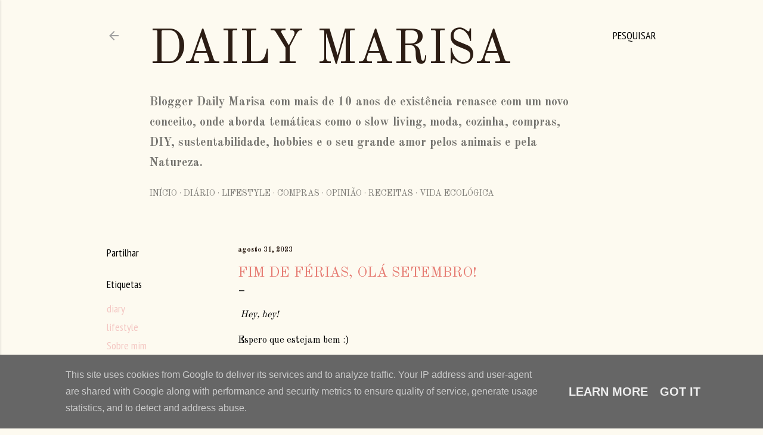

--- FILE ---
content_type: text/html; charset=UTF-8
request_url: https://www.dailymarisatheblog.pt/2023/08/fim-de-ferias-ola-setembro.html
body_size: 35471
content:
<!DOCTYPE html>
<html dir='ltr' lang='pt-PT' xmlns='http://www.w3.org/1999/xhtml' xmlns:b='http://www.google.com/2005/gml/b' xmlns:data='http://www.google.com/2005/gml/data' xmlns:expr='http://www.google.com/2005/gml/expr'>
<head>
<!-- Google tag (gtag.js) -->
<script async='async' src='https://www.googletagmanager.com/gtag/js?id=G-C389SGVC76'></script>
<script>
  window.dataLayer = window.dataLayer || [];
  function gtag(){dataLayer.push(arguments);}
  gtag('js', new Date());

  gtag('config', 'G-C389SGVC76');
</script>
<script async='async' crossorigin='anonymous' src='https://pagead2.googlesyndication.com/pagead/js/adsbygoogle.js?client=ca-pub-7824839221301512'></script>
<meta content='HyGhq3wzwYJSohZUuX3h9yjxlTEoBM7wwgnMnYkSLrI' name='google-site-verification'/>
<meta content='width=device-width, initial-scale=1' name='viewport'/>
<title>Fim de férias, olá Setembro! </title>
<meta content='text/html; charset=UTF-8' http-equiv='Content-Type'/>
<!-- Chrome, Firefox OS and Opera -->
<meta content='#fdfaf0' name='theme-color'/>
<!-- Windows Phone -->
<meta content='#fdfaf0' name='msapplication-navbutton-color'/>
<meta content='blogger' name='generator'/>
<link href='https://www.dailymarisatheblog.pt/favicon.ico' rel='icon' type='image/x-icon'/>
<link href='https://www.dailymarisatheblog.pt/2023/08/fim-de-ferias-ola-setembro.html' rel='canonical'/>
<link rel="alternate" type="application/atom+xml" title="Daily Marisa - Atom" href="https://www.dailymarisatheblog.pt/feeds/posts/default" />
<link rel="alternate" type="application/rss+xml" title="Daily Marisa - RSS" href="https://www.dailymarisatheblog.pt/feeds/posts/default?alt=rss" />
<link rel="service.post" type="application/atom+xml" title="Daily Marisa - Atom" href="https://www.blogger.com/feeds/2239283432305504369/posts/default" />

<link rel="alternate" type="application/atom+xml" title="Daily Marisa - Atom" href="https://www.dailymarisatheblog.pt/feeds/111699263037727003/comments/default" />
<!--Can't find substitution for tag [blog.ieCssRetrofitLinks]-->
<link href='https://blogger.googleusercontent.com/img/b/R29vZ2xl/AVvXsEj_8kcAlYT9-OnmYOGo6qnBn2ziLco0pybt-81jM25Dm00hflghDXYwycC4EhMONi2D4u6KrI-i9T3zzVeSDDEdsxzfTHxyi0h0De--Us8jAHJgpsPTyU5QtmEyk4Ppk8mUteLBK1KXDlvXz_1JBj8xNgiPt-qLrEhitd4WjjXx6VM9zCSiNZbeCmxVIPk/w381-h396/september-vibe-fall-season.gif' rel='image_src'/>
<meta content='https://www.dailymarisatheblog.pt/2023/08/fim-de-ferias-ola-setembro.html' property='og:url'/>
<meta content='Fim de férias, olá Setembro! ' property='og:title'/>
<meta content='Blog onde encontras várias temáticas como: Slow Living, Sustentabilidade, Hobbies, Moda, Decoração, Cozinha e o amor pelos animais e Natureza.' property='og:description'/>
<meta content='https://blogger.googleusercontent.com/img/b/R29vZ2xl/AVvXsEj_8kcAlYT9-OnmYOGo6qnBn2ziLco0pybt-81jM25Dm00hflghDXYwycC4EhMONi2D4u6KrI-i9T3zzVeSDDEdsxzfTHxyi0h0De--Us8jAHJgpsPTyU5QtmEyk4Ppk8mUteLBK1KXDlvXz_1JBj8xNgiPt-qLrEhitd4WjjXx6VM9zCSiNZbeCmxVIPk/w1200-h630-p-k-no-nu/september-vibe-fall-season.gif' property='og:image'/>
<style type='text/css'>@font-face{font-family:'Arvo';font-style:normal;font-weight:400;font-display:swap;src:url(//fonts.gstatic.com/s/arvo/v23/tDbD2oWUg0MKqScQ7Z7o_vo.woff2)format('woff2');unicode-range:U+0000-00FF,U+0131,U+0152-0153,U+02BB-02BC,U+02C6,U+02DA,U+02DC,U+0304,U+0308,U+0329,U+2000-206F,U+20AC,U+2122,U+2191,U+2193,U+2212,U+2215,U+FEFF,U+FFFD;}@font-face{font-family:'EB Garamond';font-style:normal;font-weight:400;font-display:swap;src:url(//fonts.gstatic.com/s/ebgaramond/v32/SlGDmQSNjdsmc35JDF1K5E55YMjF_7DPuGi-6_RkCY9_WamXgHlIbvw.woff2)format('woff2');unicode-range:U+0460-052F,U+1C80-1C8A,U+20B4,U+2DE0-2DFF,U+A640-A69F,U+FE2E-FE2F;}@font-face{font-family:'EB Garamond';font-style:normal;font-weight:400;font-display:swap;src:url(//fonts.gstatic.com/s/ebgaramond/v32/SlGDmQSNjdsmc35JDF1K5E55YMjF_7DPuGi-6_RkAI9_WamXgHlIbvw.woff2)format('woff2');unicode-range:U+0301,U+0400-045F,U+0490-0491,U+04B0-04B1,U+2116;}@font-face{font-family:'EB Garamond';font-style:normal;font-weight:400;font-display:swap;src:url(//fonts.gstatic.com/s/ebgaramond/v32/SlGDmQSNjdsmc35JDF1K5E55YMjF_7DPuGi-6_RkCI9_WamXgHlIbvw.woff2)format('woff2');unicode-range:U+1F00-1FFF;}@font-face{font-family:'EB Garamond';font-style:normal;font-weight:400;font-display:swap;src:url(//fonts.gstatic.com/s/ebgaramond/v32/SlGDmQSNjdsmc35JDF1K5E55YMjF_7DPuGi-6_RkB49_WamXgHlIbvw.woff2)format('woff2');unicode-range:U+0370-0377,U+037A-037F,U+0384-038A,U+038C,U+038E-03A1,U+03A3-03FF;}@font-face{font-family:'EB Garamond';font-style:normal;font-weight:400;font-display:swap;src:url(//fonts.gstatic.com/s/ebgaramond/v32/SlGDmQSNjdsmc35JDF1K5E55YMjF_7DPuGi-6_RkC49_WamXgHlIbvw.woff2)format('woff2');unicode-range:U+0102-0103,U+0110-0111,U+0128-0129,U+0168-0169,U+01A0-01A1,U+01AF-01B0,U+0300-0301,U+0303-0304,U+0308-0309,U+0323,U+0329,U+1EA0-1EF9,U+20AB;}@font-face{font-family:'EB Garamond';font-style:normal;font-weight:400;font-display:swap;src:url(//fonts.gstatic.com/s/ebgaramond/v32/SlGDmQSNjdsmc35JDF1K5E55YMjF_7DPuGi-6_RkCo9_WamXgHlIbvw.woff2)format('woff2');unicode-range:U+0100-02BA,U+02BD-02C5,U+02C7-02CC,U+02CE-02D7,U+02DD-02FF,U+0304,U+0308,U+0329,U+1D00-1DBF,U+1E00-1E9F,U+1EF2-1EFF,U+2020,U+20A0-20AB,U+20AD-20C0,U+2113,U+2C60-2C7F,U+A720-A7FF;}@font-face{font-family:'EB Garamond';font-style:normal;font-weight:400;font-display:swap;src:url(//fonts.gstatic.com/s/ebgaramond/v32/SlGDmQSNjdsmc35JDF1K5E55YMjF_7DPuGi-6_RkBI9_WamXgHlI.woff2)format('woff2');unicode-range:U+0000-00FF,U+0131,U+0152-0153,U+02BB-02BC,U+02C6,U+02DA,U+02DC,U+0304,U+0308,U+0329,U+2000-206F,U+20AC,U+2122,U+2191,U+2193,U+2212,U+2215,U+FEFF,U+FFFD;}@font-face{font-family:'Lato';font-style:normal;font-weight:300;font-display:swap;src:url(//fonts.gstatic.com/s/lato/v25/S6u9w4BMUTPHh7USSwaPGQ3q5d0N7w.woff2)format('woff2');unicode-range:U+0100-02BA,U+02BD-02C5,U+02C7-02CC,U+02CE-02D7,U+02DD-02FF,U+0304,U+0308,U+0329,U+1D00-1DBF,U+1E00-1E9F,U+1EF2-1EFF,U+2020,U+20A0-20AB,U+20AD-20C0,U+2113,U+2C60-2C7F,U+A720-A7FF;}@font-face{font-family:'Lato';font-style:normal;font-weight:300;font-display:swap;src:url(//fonts.gstatic.com/s/lato/v25/S6u9w4BMUTPHh7USSwiPGQ3q5d0.woff2)format('woff2');unicode-range:U+0000-00FF,U+0131,U+0152-0153,U+02BB-02BC,U+02C6,U+02DA,U+02DC,U+0304,U+0308,U+0329,U+2000-206F,U+20AC,U+2122,U+2191,U+2193,U+2212,U+2215,U+FEFF,U+FFFD;}@font-face{font-family:'Lato';font-style:normal;font-weight:400;font-display:swap;src:url(//fonts.gstatic.com/s/lato/v25/S6uyw4BMUTPHjxAwXiWtFCfQ7A.woff2)format('woff2');unicode-range:U+0100-02BA,U+02BD-02C5,U+02C7-02CC,U+02CE-02D7,U+02DD-02FF,U+0304,U+0308,U+0329,U+1D00-1DBF,U+1E00-1E9F,U+1EF2-1EFF,U+2020,U+20A0-20AB,U+20AD-20C0,U+2113,U+2C60-2C7F,U+A720-A7FF;}@font-face{font-family:'Lato';font-style:normal;font-weight:400;font-display:swap;src:url(//fonts.gstatic.com/s/lato/v25/S6uyw4BMUTPHjx4wXiWtFCc.woff2)format('woff2');unicode-range:U+0000-00FF,U+0131,U+0152-0153,U+02BB-02BC,U+02C6,U+02DA,U+02DC,U+0304,U+0308,U+0329,U+2000-206F,U+20AC,U+2122,U+2191,U+2193,U+2212,U+2215,U+FEFF,U+FFFD;}@font-face{font-family:'Lato';font-style:normal;font-weight:700;font-display:swap;src:url(//fonts.gstatic.com/s/lato/v25/S6u9w4BMUTPHh6UVSwaPGQ3q5d0N7w.woff2)format('woff2');unicode-range:U+0100-02BA,U+02BD-02C5,U+02C7-02CC,U+02CE-02D7,U+02DD-02FF,U+0304,U+0308,U+0329,U+1D00-1DBF,U+1E00-1E9F,U+1EF2-1EFF,U+2020,U+20A0-20AB,U+20AD-20C0,U+2113,U+2C60-2C7F,U+A720-A7FF;}@font-face{font-family:'Lato';font-style:normal;font-weight:700;font-display:swap;src:url(//fonts.gstatic.com/s/lato/v25/S6u9w4BMUTPHh6UVSwiPGQ3q5d0.woff2)format('woff2');unicode-range:U+0000-00FF,U+0131,U+0152-0153,U+02BB-02BC,U+02C6,U+02DA,U+02DC,U+0304,U+0308,U+0329,U+2000-206F,U+20AC,U+2122,U+2191,U+2193,U+2212,U+2215,U+FEFF,U+FFFD;}@font-face{font-family:'Lora';font-style:normal;font-weight:400;font-display:swap;src:url(//fonts.gstatic.com/s/lora/v37/0QI6MX1D_JOuGQbT0gvTJPa787weuxJMkq18ndeYxZ2JTg.woff2)format('woff2');unicode-range:U+0460-052F,U+1C80-1C8A,U+20B4,U+2DE0-2DFF,U+A640-A69F,U+FE2E-FE2F;}@font-face{font-family:'Lora';font-style:normal;font-weight:400;font-display:swap;src:url(//fonts.gstatic.com/s/lora/v37/0QI6MX1D_JOuGQbT0gvTJPa787weuxJFkq18ndeYxZ2JTg.woff2)format('woff2');unicode-range:U+0301,U+0400-045F,U+0490-0491,U+04B0-04B1,U+2116;}@font-face{font-family:'Lora';font-style:normal;font-weight:400;font-display:swap;src:url(//fonts.gstatic.com/s/lora/v37/0QI6MX1D_JOuGQbT0gvTJPa787weuxI9kq18ndeYxZ2JTg.woff2)format('woff2');unicode-range:U+0302-0303,U+0305,U+0307-0308,U+0310,U+0312,U+0315,U+031A,U+0326-0327,U+032C,U+032F-0330,U+0332-0333,U+0338,U+033A,U+0346,U+034D,U+0391-03A1,U+03A3-03A9,U+03B1-03C9,U+03D1,U+03D5-03D6,U+03F0-03F1,U+03F4-03F5,U+2016-2017,U+2034-2038,U+203C,U+2040,U+2043,U+2047,U+2050,U+2057,U+205F,U+2070-2071,U+2074-208E,U+2090-209C,U+20D0-20DC,U+20E1,U+20E5-20EF,U+2100-2112,U+2114-2115,U+2117-2121,U+2123-214F,U+2190,U+2192,U+2194-21AE,U+21B0-21E5,U+21F1-21F2,U+21F4-2211,U+2213-2214,U+2216-22FF,U+2308-230B,U+2310,U+2319,U+231C-2321,U+2336-237A,U+237C,U+2395,U+239B-23B7,U+23D0,U+23DC-23E1,U+2474-2475,U+25AF,U+25B3,U+25B7,U+25BD,U+25C1,U+25CA,U+25CC,U+25FB,U+266D-266F,U+27C0-27FF,U+2900-2AFF,U+2B0E-2B11,U+2B30-2B4C,U+2BFE,U+3030,U+FF5B,U+FF5D,U+1D400-1D7FF,U+1EE00-1EEFF;}@font-face{font-family:'Lora';font-style:normal;font-weight:400;font-display:swap;src:url(//fonts.gstatic.com/s/lora/v37/0QI6MX1D_JOuGQbT0gvTJPa787weuxIvkq18ndeYxZ2JTg.woff2)format('woff2');unicode-range:U+0001-000C,U+000E-001F,U+007F-009F,U+20DD-20E0,U+20E2-20E4,U+2150-218F,U+2190,U+2192,U+2194-2199,U+21AF,U+21E6-21F0,U+21F3,U+2218-2219,U+2299,U+22C4-22C6,U+2300-243F,U+2440-244A,U+2460-24FF,U+25A0-27BF,U+2800-28FF,U+2921-2922,U+2981,U+29BF,U+29EB,U+2B00-2BFF,U+4DC0-4DFF,U+FFF9-FFFB,U+10140-1018E,U+10190-1019C,U+101A0,U+101D0-101FD,U+102E0-102FB,U+10E60-10E7E,U+1D2C0-1D2D3,U+1D2E0-1D37F,U+1F000-1F0FF,U+1F100-1F1AD,U+1F1E6-1F1FF,U+1F30D-1F30F,U+1F315,U+1F31C,U+1F31E,U+1F320-1F32C,U+1F336,U+1F378,U+1F37D,U+1F382,U+1F393-1F39F,U+1F3A7-1F3A8,U+1F3AC-1F3AF,U+1F3C2,U+1F3C4-1F3C6,U+1F3CA-1F3CE,U+1F3D4-1F3E0,U+1F3ED,U+1F3F1-1F3F3,U+1F3F5-1F3F7,U+1F408,U+1F415,U+1F41F,U+1F426,U+1F43F,U+1F441-1F442,U+1F444,U+1F446-1F449,U+1F44C-1F44E,U+1F453,U+1F46A,U+1F47D,U+1F4A3,U+1F4B0,U+1F4B3,U+1F4B9,U+1F4BB,U+1F4BF,U+1F4C8-1F4CB,U+1F4D6,U+1F4DA,U+1F4DF,U+1F4E3-1F4E6,U+1F4EA-1F4ED,U+1F4F7,U+1F4F9-1F4FB,U+1F4FD-1F4FE,U+1F503,U+1F507-1F50B,U+1F50D,U+1F512-1F513,U+1F53E-1F54A,U+1F54F-1F5FA,U+1F610,U+1F650-1F67F,U+1F687,U+1F68D,U+1F691,U+1F694,U+1F698,U+1F6AD,U+1F6B2,U+1F6B9-1F6BA,U+1F6BC,U+1F6C6-1F6CF,U+1F6D3-1F6D7,U+1F6E0-1F6EA,U+1F6F0-1F6F3,U+1F6F7-1F6FC,U+1F700-1F7FF,U+1F800-1F80B,U+1F810-1F847,U+1F850-1F859,U+1F860-1F887,U+1F890-1F8AD,U+1F8B0-1F8BB,U+1F8C0-1F8C1,U+1F900-1F90B,U+1F93B,U+1F946,U+1F984,U+1F996,U+1F9E9,U+1FA00-1FA6F,U+1FA70-1FA7C,U+1FA80-1FA89,U+1FA8F-1FAC6,U+1FACE-1FADC,U+1FADF-1FAE9,U+1FAF0-1FAF8,U+1FB00-1FBFF;}@font-face{font-family:'Lora';font-style:normal;font-weight:400;font-display:swap;src:url(//fonts.gstatic.com/s/lora/v37/0QI6MX1D_JOuGQbT0gvTJPa787weuxJOkq18ndeYxZ2JTg.woff2)format('woff2');unicode-range:U+0102-0103,U+0110-0111,U+0128-0129,U+0168-0169,U+01A0-01A1,U+01AF-01B0,U+0300-0301,U+0303-0304,U+0308-0309,U+0323,U+0329,U+1EA0-1EF9,U+20AB;}@font-face{font-family:'Lora';font-style:normal;font-weight:400;font-display:swap;src:url(//fonts.gstatic.com/s/lora/v37/0QI6MX1D_JOuGQbT0gvTJPa787weuxJPkq18ndeYxZ2JTg.woff2)format('woff2');unicode-range:U+0100-02BA,U+02BD-02C5,U+02C7-02CC,U+02CE-02D7,U+02DD-02FF,U+0304,U+0308,U+0329,U+1D00-1DBF,U+1E00-1E9F,U+1EF2-1EFF,U+2020,U+20A0-20AB,U+20AD-20C0,U+2113,U+2C60-2C7F,U+A720-A7FF;}@font-face{font-family:'Lora';font-style:normal;font-weight:400;font-display:swap;src:url(//fonts.gstatic.com/s/lora/v37/0QI6MX1D_JOuGQbT0gvTJPa787weuxJBkq18ndeYxZ0.woff2)format('woff2');unicode-range:U+0000-00FF,U+0131,U+0152-0153,U+02BB-02BC,U+02C6,U+02DA,U+02DC,U+0304,U+0308,U+0329,U+2000-206F,U+20AC,U+2122,U+2191,U+2193,U+2212,U+2215,U+FEFF,U+FFFD;}@font-face{font-family:'Montserrat';font-style:normal;font-weight:400;font-display:swap;src:url(//fonts.gstatic.com/s/montserrat/v31/JTUSjIg1_i6t8kCHKm459WRhyyTh89ZNpQ.woff2)format('woff2');unicode-range:U+0460-052F,U+1C80-1C8A,U+20B4,U+2DE0-2DFF,U+A640-A69F,U+FE2E-FE2F;}@font-face{font-family:'Montserrat';font-style:normal;font-weight:400;font-display:swap;src:url(//fonts.gstatic.com/s/montserrat/v31/JTUSjIg1_i6t8kCHKm459W1hyyTh89ZNpQ.woff2)format('woff2');unicode-range:U+0301,U+0400-045F,U+0490-0491,U+04B0-04B1,U+2116;}@font-face{font-family:'Montserrat';font-style:normal;font-weight:400;font-display:swap;src:url(//fonts.gstatic.com/s/montserrat/v31/JTUSjIg1_i6t8kCHKm459WZhyyTh89ZNpQ.woff2)format('woff2');unicode-range:U+0102-0103,U+0110-0111,U+0128-0129,U+0168-0169,U+01A0-01A1,U+01AF-01B0,U+0300-0301,U+0303-0304,U+0308-0309,U+0323,U+0329,U+1EA0-1EF9,U+20AB;}@font-face{font-family:'Montserrat';font-style:normal;font-weight:400;font-display:swap;src:url(//fonts.gstatic.com/s/montserrat/v31/JTUSjIg1_i6t8kCHKm459WdhyyTh89ZNpQ.woff2)format('woff2');unicode-range:U+0100-02BA,U+02BD-02C5,U+02C7-02CC,U+02CE-02D7,U+02DD-02FF,U+0304,U+0308,U+0329,U+1D00-1DBF,U+1E00-1E9F,U+1EF2-1EFF,U+2020,U+20A0-20AB,U+20AD-20C0,U+2113,U+2C60-2C7F,U+A720-A7FF;}@font-face{font-family:'Montserrat';font-style:normal;font-weight:400;font-display:swap;src:url(//fonts.gstatic.com/s/montserrat/v31/JTUSjIg1_i6t8kCHKm459WlhyyTh89Y.woff2)format('woff2');unicode-range:U+0000-00FF,U+0131,U+0152-0153,U+02BB-02BC,U+02C6,U+02DA,U+02DC,U+0304,U+0308,U+0329,U+2000-206F,U+20AC,U+2122,U+2191,U+2193,U+2212,U+2215,U+FEFF,U+FFFD;}@font-face{font-family:'Montserrat';font-style:normal;font-weight:700;font-display:swap;src:url(//fonts.gstatic.com/s/montserrat/v31/JTUSjIg1_i6t8kCHKm459WRhyyTh89ZNpQ.woff2)format('woff2');unicode-range:U+0460-052F,U+1C80-1C8A,U+20B4,U+2DE0-2DFF,U+A640-A69F,U+FE2E-FE2F;}@font-face{font-family:'Montserrat';font-style:normal;font-weight:700;font-display:swap;src:url(//fonts.gstatic.com/s/montserrat/v31/JTUSjIg1_i6t8kCHKm459W1hyyTh89ZNpQ.woff2)format('woff2');unicode-range:U+0301,U+0400-045F,U+0490-0491,U+04B0-04B1,U+2116;}@font-face{font-family:'Montserrat';font-style:normal;font-weight:700;font-display:swap;src:url(//fonts.gstatic.com/s/montserrat/v31/JTUSjIg1_i6t8kCHKm459WZhyyTh89ZNpQ.woff2)format('woff2');unicode-range:U+0102-0103,U+0110-0111,U+0128-0129,U+0168-0169,U+01A0-01A1,U+01AF-01B0,U+0300-0301,U+0303-0304,U+0308-0309,U+0323,U+0329,U+1EA0-1EF9,U+20AB;}@font-face{font-family:'Montserrat';font-style:normal;font-weight:700;font-display:swap;src:url(//fonts.gstatic.com/s/montserrat/v31/JTUSjIg1_i6t8kCHKm459WdhyyTh89ZNpQ.woff2)format('woff2');unicode-range:U+0100-02BA,U+02BD-02C5,U+02C7-02CC,U+02CE-02D7,U+02DD-02FF,U+0304,U+0308,U+0329,U+1D00-1DBF,U+1E00-1E9F,U+1EF2-1EFF,U+2020,U+20A0-20AB,U+20AD-20C0,U+2113,U+2C60-2C7F,U+A720-A7FF;}@font-face{font-family:'Montserrat';font-style:normal;font-weight:700;font-display:swap;src:url(//fonts.gstatic.com/s/montserrat/v31/JTUSjIg1_i6t8kCHKm459WlhyyTh89Y.woff2)format('woff2');unicode-range:U+0000-00FF,U+0131,U+0152-0153,U+02BB-02BC,U+02C6,U+02DA,U+02DC,U+0304,U+0308,U+0329,U+2000-206F,U+20AC,U+2122,U+2191,U+2193,U+2212,U+2215,U+FEFF,U+FFFD;}@font-face{font-family:'Old Standard TT';font-style:normal;font-weight:400;font-display:swap;src:url(//fonts.gstatic.com/s/oldstandardtt/v22/MwQubh3o1vLImiwAVvYawgcf2eVep1q4ZnRSZ_QG.woff2)format('woff2');unicode-range:U+0460-052F,U+1C80-1C8A,U+20B4,U+2DE0-2DFF,U+A640-A69F,U+FE2E-FE2F;}@font-face{font-family:'Old Standard TT';font-style:normal;font-weight:400;font-display:swap;src:url(//fonts.gstatic.com/s/oldstandardtt/v22/MwQubh3o1vLImiwAVvYawgcf2eVerlq4ZnRSZ_QG.woff2)format('woff2');unicode-range:U+0301,U+0400-045F,U+0490-0491,U+04B0-04B1,U+2116;}@font-face{font-family:'Old Standard TT';font-style:normal;font-weight:400;font-display:swap;src:url(//fonts.gstatic.com/s/oldstandardtt/v22/MwQubh3o1vLImiwAVvYawgcf2eVepVq4ZnRSZ_QG.woff2)format('woff2');unicode-range:U+0102-0103,U+0110-0111,U+0128-0129,U+0168-0169,U+01A0-01A1,U+01AF-01B0,U+0300-0301,U+0303-0304,U+0308-0309,U+0323,U+0329,U+1EA0-1EF9,U+20AB;}@font-face{font-family:'Old Standard TT';font-style:normal;font-weight:400;font-display:swap;src:url(//fonts.gstatic.com/s/oldstandardtt/v22/MwQubh3o1vLImiwAVvYawgcf2eVepFq4ZnRSZ_QG.woff2)format('woff2');unicode-range:U+0100-02BA,U+02BD-02C5,U+02C7-02CC,U+02CE-02D7,U+02DD-02FF,U+0304,U+0308,U+0329,U+1D00-1DBF,U+1E00-1E9F,U+1EF2-1EFF,U+2020,U+20A0-20AB,U+20AD-20C0,U+2113,U+2C60-2C7F,U+A720-A7FF;}@font-face{font-family:'Old Standard TT';font-style:normal;font-weight:400;font-display:swap;src:url(//fonts.gstatic.com/s/oldstandardtt/v22/MwQubh3o1vLImiwAVvYawgcf2eVeqlq4ZnRSZw.woff2)format('woff2');unicode-range:U+0000-00FF,U+0131,U+0152-0153,U+02BB-02BC,U+02C6,U+02DA,U+02DC,U+0304,U+0308,U+0329,U+2000-206F,U+20AC,U+2122,U+2191,U+2193,U+2212,U+2215,U+FEFF,U+FFFD;}@font-face{font-family:'Old Standard TT';font-style:normal;font-weight:700;font-display:swap;src:url(//fonts.gstatic.com/s/oldstandardtt/v22/MwQrbh3o1vLImiwAVvYawgcf2eVWEX-tRlZfTc4PlJz5.woff2)format('woff2');unicode-range:U+0460-052F,U+1C80-1C8A,U+20B4,U+2DE0-2DFF,U+A640-A69F,U+FE2E-FE2F;}@font-face{font-family:'Old Standard TT';font-style:normal;font-weight:700;font-display:swap;src:url(//fonts.gstatic.com/s/oldstandardtt/v22/MwQrbh3o1vLImiwAVvYawgcf2eVWEX-tT1ZfTc4PlJz5.woff2)format('woff2');unicode-range:U+0301,U+0400-045F,U+0490-0491,U+04B0-04B1,U+2116;}@font-face{font-family:'Old Standard TT';font-style:normal;font-weight:700;font-display:swap;src:url(//fonts.gstatic.com/s/oldstandardtt/v22/MwQrbh3o1vLImiwAVvYawgcf2eVWEX-tRFZfTc4PlJz5.woff2)format('woff2');unicode-range:U+0102-0103,U+0110-0111,U+0128-0129,U+0168-0169,U+01A0-01A1,U+01AF-01B0,U+0300-0301,U+0303-0304,U+0308-0309,U+0323,U+0329,U+1EA0-1EF9,U+20AB;}@font-face{font-family:'Old Standard TT';font-style:normal;font-weight:700;font-display:swap;src:url(//fonts.gstatic.com/s/oldstandardtt/v22/MwQrbh3o1vLImiwAVvYawgcf2eVWEX-tRVZfTc4PlJz5.woff2)format('woff2');unicode-range:U+0100-02BA,U+02BD-02C5,U+02C7-02CC,U+02CE-02D7,U+02DD-02FF,U+0304,U+0308,U+0329,U+1D00-1DBF,U+1E00-1E9F,U+1EF2-1EFF,U+2020,U+20A0-20AB,U+20AD-20C0,U+2113,U+2C60-2C7F,U+A720-A7FF;}@font-face{font-family:'Old Standard TT';font-style:normal;font-weight:700;font-display:swap;src:url(//fonts.gstatic.com/s/oldstandardtt/v22/MwQrbh3o1vLImiwAVvYawgcf2eVWEX-tS1ZfTc4PlA.woff2)format('woff2');unicode-range:U+0000-00FF,U+0131,U+0152-0153,U+02BB-02BC,U+02C6,U+02DA,U+02DC,U+0304,U+0308,U+0329,U+2000-206F,U+20AC,U+2122,U+2191,U+2193,U+2212,U+2215,U+FEFF,U+FFFD;}@font-face{font-family:'PT Sans Narrow';font-style:normal;font-weight:400;font-display:swap;src:url(//fonts.gstatic.com/s/ptsansnarrow/v19/BngRUXNadjH0qYEzV7ab-oWlsbCLwR2oefDofMY.woff2)format('woff2');unicode-range:U+0460-052F,U+1C80-1C8A,U+20B4,U+2DE0-2DFF,U+A640-A69F,U+FE2E-FE2F;}@font-face{font-family:'PT Sans Narrow';font-style:normal;font-weight:400;font-display:swap;src:url(//fonts.gstatic.com/s/ptsansnarrow/v19/BngRUXNadjH0qYEzV7ab-oWlsbCCwR2oefDofMY.woff2)format('woff2');unicode-range:U+0301,U+0400-045F,U+0490-0491,U+04B0-04B1,U+2116;}@font-face{font-family:'PT Sans Narrow';font-style:normal;font-weight:400;font-display:swap;src:url(//fonts.gstatic.com/s/ptsansnarrow/v19/BngRUXNadjH0qYEzV7ab-oWlsbCIwR2oefDofMY.woff2)format('woff2');unicode-range:U+0100-02BA,U+02BD-02C5,U+02C7-02CC,U+02CE-02D7,U+02DD-02FF,U+0304,U+0308,U+0329,U+1D00-1DBF,U+1E00-1E9F,U+1EF2-1EFF,U+2020,U+20A0-20AB,U+20AD-20C0,U+2113,U+2C60-2C7F,U+A720-A7FF;}@font-face{font-family:'PT Sans Narrow';font-style:normal;font-weight:400;font-display:swap;src:url(//fonts.gstatic.com/s/ptsansnarrow/v19/BngRUXNadjH0qYEzV7ab-oWlsbCGwR2oefDo.woff2)format('woff2');unicode-range:U+0000-00FF,U+0131,U+0152-0153,U+02BB-02BC,U+02C6,U+02DA,U+02DC,U+0304,U+0308,U+0329,U+2000-206F,U+20AC,U+2122,U+2191,U+2193,U+2212,U+2215,U+FEFF,U+FFFD;}@font-face{font-family:'PT Sans Narrow';font-style:normal;font-weight:700;font-display:swap;src:url(//fonts.gstatic.com/s/ptsansnarrow/v19/BngSUXNadjH0qYEzV7ab-oWlsbg95AiIW_3CRs-2UEU.woff2)format('woff2');unicode-range:U+0460-052F,U+1C80-1C8A,U+20B4,U+2DE0-2DFF,U+A640-A69F,U+FE2E-FE2F;}@font-face{font-family:'PT Sans Narrow';font-style:normal;font-weight:700;font-display:swap;src:url(//fonts.gstatic.com/s/ptsansnarrow/v19/BngSUXNadjH0qYEzV7ab-oWlsbg95AiBW_3CRs-2UEU.woff2)format('woff2');unicode-range:U+0301,U+0400-045F,U+0490-0491,U+04B0-04B1,U+2116;}@font-face{font-family:'PT Sans Narrow';font-style:normal;font-weight:700;font-display:swap;src:url(//fonts.gstatic.com/s/ptsansnarrow/v19/BngSUXNadjH0qYEzV7ab-oWlsbg95AiLW_3CRs-2UEU.woff2)format('woff2');unicode-range:U+0100-02BA,U+02BD-02C5,U+02C7-02CC,U+02CE-02D7,U+02DD-02FF,U+0304,U+0308,U+0329,U+1D00-1DBF,U+1E00-1E9F,U+1EF2-1EFF,U+2020,U+20A0-20AB,U+20AD-20C0,U+2113,U+2C60-2C7F,U+A720-A7FF;}@font-face{font-family:'PT Sans Narrow';font-style:normal;font-weight:700;font-display:swap;src:url(//fonts.gstatic.com/s/ptsansnarrow/v19/BngSUXNadjH0qYEzV7ab-oWlsbg95AiFW_3CRs-2.woff2)format('woff2');unicode-range:U+0000-00FF,U+0131,U+0152-0153,U+02BB-02BC,U+02C6,U+02DA,U+02DC,U+0304,U+0308,U+0329,U+2000-206F,U+20AC,U+2122,U+2191,U+2193,U+2212,U+2215,U+FEFF,U+FFFD;}</style>
<style id='page-skin-1' type='text/css'><!--
/*! normalize.css v3.0.1 | MIT License | git.io/normalize */html{font-family:sans-serif;-ms-text-size-adjust:100%;-webkit-text-size-adjust:100%}body{margin:0}article,aside,details,figcaption,figure,footer,header,hgroup,main,nav,section,summary{display:block}audio,canvas,progress,video{display:inline-block;vertical-align:baseline}audio:not([controls]){display:none;height:0}[hidden],template{display:none}a{background:transparent}a:active,a:hover{outline:0}abbr[title]{border-bottom:1px dotted}b,strong{font-weight:bold}dfn{font-style:italic}h1{font-size:2em;margin:.67em 0}mark{background:#ff0;color:#000}small{font-size:80%}sub,sup{font-size:75%;line-height:0;position:relative;vertical-align:baseline}sup{top:-0.5em}sub{bottom:-0.25em}img{border:0}svg:not(:root){overflow:hidden}figure{margin:1em 40px}hr{-moz-box-sizing:content-box;box-sizing:content-box;height:0}pre{overflow:auto}code,kbd,pre,samp{font-family:monospace,monospace;font-size:1em}button,input,optgroup,select,textarea{color:inherit;font:inherit;margin:0}button{overflow:visible}button,select{text-transform:none}button,html input[type="button"],input[type="reset"],input[type="submit"]{-webkit-appearance:button;cursor:pointer}button[disabled],html input[disabled]{cursor:default}button::-moz-focus-inner,input::-moz-focus-inner{border:0;padding:0}input{line-height:normal}input[type="checkbox"],input[type="radio"]{box-sizing:border-box;padding:0}input[type="number"]::-webkit-inner-spin-button,input[type="number"]::-webkit-outer-spin-button{height:auto}input[type="search"]{-webkit-appearance:textfield;-moz-box-sizing:content-box;-webkit-box-sizing:content-box;box-sizing:content-box}input[type="search"]::-webkit-search-cancel-button,input[type="search"]::-webkit-search-decoration{-webkit-appearance:none}fieldset{border:1px solid #c0c0c0;margin:0 2px;padding:.35em .625em .75em}legend{border:0;padding:0}textarea{overflow:auto}optgroup{font-weight:bold}table{border-collapse:collapse;border-spacing:0}td,th{padding:0}
/*!************************************************
* Blogger Template Style
* Name: Soho
**************************************************/
body{
overflow-wrap:break-word;
word-break:break-word;
word-wrap:break-word
}
.hidden{
display:none
}
.invisible{
visibility:hidden
}
.container::after,.float-container::after{
clear:both;
content:"";
display:table
}
.clearboth{
clear:both
}
#comments .comment .comment-actions,.subscribe-popup .FollowByEmail .follow-by-email-submit{
background:0 0;
border:0;
box-shadow:none;
color:#F4C7C3;
cursor:pointer;
font-size:14px;
font-weight:700;
outline:0;
text-decoration:none;
text-transform:uppercase;
width:auto
}
.dim-overlay{
background-color:rgba(0,0,0,.54);
height:100vh;
left:0;
position:fixed;
top:0;
width:100%
}
#sharing-dim-overlay{
background-color:transparent
}
input::-ms-clear{
display:none
}
.blogger-logo,.svg-icon-24.blogger-logo{
fill:#ff9800;
opacity:1
}
.loading-spinner-large{
-webkit-animation:mspin-rotate 1.568s infinite linear;
animation:mspin-rotate 1.568s infinite linear;
height:48px;
overflow:hidden;
position:absolute;
width:48px;
z-index:200
}
.loading-spinner-large>div{
-webkit-animation:mspin-revrot 5332ms infinite steps(4);
animation:mspin-revrot 5332ms infinite steps(4)
}
.loading-spinner-large>div>div{
-webkit-animation:mspin-singlecolor-large-film 1333ms infinite steps(81);
animation:mspin-singlecolor-large-film 1333ms infinite steps(81);
background-size:100%;
height:48px;
width:3888px
}
.mspin-black-large>div>div,.mspin-grey_54-large>div>div{
background-image:url(https://www.blogblog.com/indie/mspin_black_large.svg)
}
.mspin-white-large>div>div{
background-image:url(https://www.blogblog.com/indie/mspin_white_large.svg)
}
.mspin-grey_54-large{
opacity:.54
}
@-webkit-keyframes mspin-singlecolor-large-film{
from{
-webkit-transform:translateX(0);
transform:translateX(0)
}
to{
-webkit-transform:translateX(-3888px);
transform:translateX(-3888px)
}
}
@keyframes mspin-singlecolor-large-film{
from{
-webkit-transform:translateX(0);
transform:translateX(0)
}
to{
-webkit-transform:translateX(-3888px);
transform:translateX(-3888px)
}
}
@-webkit-keyframes mspin-rotate{
from{
-webkit-transform:rotate(0);
transform:rotate(0)
}
to{
-webkit-transform:rotate(360deg);
transform:rotate(360deg)
}
}
@keyframes mspin-rotate{
from{
-webkit-transform:rotate(0);
transform:rotate(0)
}
to{
-webkit-transform:rotate(360deg);
transform:rotate(360deg)
}
}
@-webkit-keyframes mspin-revrot{
from{
-webkit-transform:rotate(0);
transform:rotate(0)
}
to{
-webkit-transform:rotate(-360deg);
transform:rotate(-360deg)
}
}
@keyframes mspin-revrot{
from{
-webkit-transform:rotate(0);
transform:rotate(0)
}
to{
-webkit-transform:rotate(-360deg);
transform:rotate(-360deg)
}
}
.skip-navigation{
background-color:#fff;
box-sizing:border-box;
color:#000;
display:block;
height:0;
left:0;
line-height:50px;
overflow:hidden;
padding-top:0;
position:fixed;
text-align:center;
top:0;
-webkit-transition:box-shadow .3s,height .3s,padding-top .3s;
transition:box-shadow .3s,height .3s,padding-top .3s;
width:100%;
z-index:900
}
.skip-navigation:focus{
box-shadow:0 4px 5px 0 rgba(0,0,0,.14),0 1px 10px 0 rgba(0,0,0,.12),0 2px 4px -1px rgba(0,0,0,.2);
height:50px
}
#main{
outline:0
}
.main-heading{
position:absolute;
clip:rect(1px,1px,1px,1px);
padding:0;
border:0;
height:1px;
width:1px;
overflow:hidden
}
.Attribution{
margin-top:1em;
text-align:center
}
.Attribution .blogger img,.Attribution .blogger svg{
vertical-align:bottom
}
.Attribution .blogger img{
margin-right:.5em
}
.Attribution div{
line-height:24px;
margin-top:.5em
}
.Attribution .copyright,.Attribution .image-attribution{
font-size:.7em;
margin-top:1.5em
}
.BLOG_mobile_video_class{
display:none
}
.bg-photo{
background-attachment:scroll!important
}
body .CSS_LIGHTBOX{
z-index:900
}
.extendable .show-less,.extendable .show-more{
border-color:#F4C7C3;
color:#F4C7C3;
margin-top:8px
}
.extendable .show-less.hidden,.extendable .show-more.hidden{
display:none
}
.inline-ad{
display:none;
max-width:100%;
overflow:hidden
}
.adsbygoogle{
display:block
}
#cookieChoiceInfo{
bottom:0;
top:auto
}
iframe.b-hbp-video{
border:0
}
.post-body img{
max-width:100%
}
.post-body iframe{
max-width:100%
}
.post-body a[imageanchor="1"]{
display:inline-block
}
.byline{
margin-right:1em
}
.byline:last-child{
margin-right:0
}
.link-copied-dialog{
max-width:520px;
outline:0
}
.link-copied-dialog .modal-dialog-buttons{
margin-top:8px
}
.link-copied-dialog .goog-buttonset-default{
background:0 0;
border:0
}
.link-copied-dialog .goog-buttonset-default:focus{
outline:0
}
.paging-control-container{
margin-bottom:16px
}
.paging-control-container .paging-control{
display:inline-block
}
.paging-control-container .comment-range-text::after,.paging-control-container .paging-control{
color:#F4C7C3
}
.paging-control-container .comment-range-text,.paging-control-container .paging-control{
margin-right:8px
}
.paging-control-container .comment-range-text::after,.paging-control-container .paging-control::after{
content:"\b7";
cursor:default;
padding-left:8px;
pointer-events:none
}
.paging-control-container .comment-range-text:last-child::after,.paging-control-container .paging-control:last-child::after{
content:none
}
.byline.reactions iframe{
height:20px
}
.b-notification{
color:#000;
background-color:#fff;
border-bottom:solid 1px #000;
box-sizing:border-box;
padding:16px 32px;
text-align:center
}
.b-notification.visible{
-webkit-transition:margin-top .3s cubic-bezier(.4,0,.2,1);
transition:margin-top .3s cubic-bezier(.4,0,.2,1)
}
.b-notification.invisible{
position:absolute
}
.b-notification-close{
position:absolute;
right:8px;
top:8px
}
.no-posts-message{
line-height:40px;
text-align:center
}
@media screen and (max-width:1162px){
body.item-view .post-body a[imageanchor="1"][style*="float: left;"],body.item-view .post-body a[imageanchor="1"][style*="float: right;"]{
float:none!important;
clear:none!important
}
body.item-view .post-body a[imageanchor="1"] img{
display:block;
height:auto;
margin:0 auto
}
body.item-view .post-body>.separator:first-child>a[imageanchor="1"]:first-child{
margin-top:20px
}
.post-body a[imageanchor]{
display:block
}
body.item-view .post-body a[imageanchor="1"]{
margin-left:0!important;
margin-right:0!important
}
body.item-view .post-body a[imageanchor="1"]+a[imageanchor="1"]{
margin-top:16px
}
}
.item-control{
display:none
}
#comments{
border-top:1px dashed rgba(0,0,0,.54);
margin-top:20px;
padding:20px
}
#comments .comment-thread ol{
margin:0;
padding-left:0;
padding-left:0
}
#comments .comment .comment-replybox-single,#comments .comment-thread .comment-replies{
margin-left:60px
}
#comments .comment-thread .thread-count{
display:none
}
#comments .comment{
list-style-type:none;
padding:0 0 30px;
position:relative
}
#comments .comment .comment{
padding-bottom:8px
}
.comment .avatar-image-container{
position:absolute
}
.comment .avatar-image-container img{
border-radius:50%
}
.avatar-image-container svg,.comment .avatar-image-container .avatar-icon{
border-radius:50%;
border:solid 1px #000000;
box-sizing:border-box;
fill:#000000;
height:35px;
margin:0;
padding:7px;
width:35px
}
.comment .comment-block{
margin-top:10px;
margin-left:60px;
padding-bottom:0
}
#comments .comment-author-header-wrapper{
margin-left:40px
}
#comments .comment .thread-expanded .comment-block{
padding-bottom:20px
}
#comments .comment .comment-header .user,#comments .comment .comment-header .user a{
color:#000000;
font-style:normal;
font-weight:700
}
#comments .comment .comment-actions{
bottom:0;
margin-bottom:15px;
position:absolute
}
#comments .comment .comment-actions>*{
margin-right:8px
}
#comments .comment .comment-header .datetime{
bottom:0;
color:rgba(0, 0, 0, 0.54);
display:inline-block;
font-size:13px;
font-style:italic;
margin-left:8px
}
#comments .comment .comment-footer .comment-timestamp a,#comments .comment .comment-header .datetime a{
color:rgba(0, 0, 0, 0.54)
}
#comments .comment .comment-content,.comment .comment-body{
margin-top:12px;
word-break:break-word
}
.comment-body{
margin-bottom:12px
}
#comments.embed[data-num-comments="0"]{
border:0;
margin-top:0;
padding-top:0
}
#comments.embed[data-num-comments="0"] #comment-post-message,#comments.embed[data-num-comments="0"] div.comment-form>p,#comments.embed[data-num-comments="0"] p.comment-footer{
display:none
}
#comment-editor-src{
display:none
}
.comments .comments-content .loadmore.loaded{
max-height:0;
opacity:0;
overflow:hidden
}
.extendable .remaining-items{
height:0;
overflow:hidden;
-webkit-transition:height .3s cubic-bezier(.4,0,.2,1);
transition:height .3s cubic-bezier(.4,0,.2,1)
}
.extendable .remaining-items.expanded{
height:auto
}
.svg-icon-24,.svg-icon-24-button{
cursor:pointer;
height:24px;
width:24px;
min-width:24px
}
.touch-icon{
margin:-12px;
padding:12px
}
.touch-icon:active,.touch-icon:focus{
background-color:rgba(153,153,153,.4);
border-radius:50%
}
svg:not(:root).touch-icon{
overflow:visible
}
html[dir=rtl] .rtl-reversible-icon{
-webkit-transform:scaleX(-1);
-ms-transform:scaleX(-1);
transform:scaleX(-1)
}
.svg-icon-24-button,.touch-icon-button{
background:0 0;
border:0;
margin:0;
outline:0;
padding:0
}
.touch-icon-button .touch-icon:active,.touch-icon-button .touch-icon:focus{
background-color:transparent
}
.touch-icon-button:active .touch-icon,.touch-icon-button:focus .touch-icon{
background-color:rgba(153,153,153,.4);
border-radius:50%
}
.Profile .default-avatar-wrapper .avatar-icon{
border-radius:50%;
border:solid 1px #000000;
box-sizing:border-box;
fill:#000000;
margin:0
}
.Profile .individual .default-avatar-wrapper .avatar-icon{
padding:25px
}
.Profile .individual .avatar-icon,.Profile .individual .profile-img{
height:120px;
width:120px
}
.Profile .team .default-avatar-wrapper .avatar-icon{
padding:8px
}
.Profile .team .avatar-icon,.Profile .team .default-avatar-wrapper,.Profile .team .profile-img{
height:40px;
width:40px
}
.snippet-container{
margin:0;
position:relative;
overflow:hidden
}
.snippet-fade{
bottom:0;
box-sizing:border-box;
position:absolute;
width:96px
}
.snippet-fade{
right:0
}
.snippet-fade:after{
content:"\2026"
}
.snippet-fade:after{
float:right
}
.centered-top-container.sticky{
left:0;
position:fixed;
right:0;
top:0;
width:auto;
z-index:50;
-webkit-transition-property:opacity,-webkit-transform;
transition-property:opacity,-webkit-transform;
transition-property:transform,opacity;
transition-property:transform,opacity,-webkit-transform;
-webkit-transition-duration:.2s;
transition-duration:.2s;
-webkit-transition-timing-function:cubic-bezier(.4,0,.2,1);
transition-timing-function:cubic-bezier(.4,0,.2,1)
}
.centered-top-placeholder{
display:none
}
.collapsed-header .centered-top-placeholder{
display:block
}
.centered-top-container .Header .replaced h1,.centered-top-placeholder .Header .replaced h1{
display:none
}
.centered-top-container.sticky .Header .replaced h1{
display:block
}
.centered-top-container.sticky .Header .header-widget{
background:0 0
}
.centered-top-container.sticky .Header .header-image-wrapper{
display:none
}
.centered-top-container img,.centered-top-placeholder img{
max-width:100%
}
.collapsible{
-webkit-transition:height .3s cubic-bezier(.4,0,.2,1);
transition:height .3s cubic-bezier(.4,0,.2,1)
}
.collapsible,.collapsible>summary{
display:block;
overflow:hidden
}
.collapsible>:not(summary){
display:none
}
.collapsible[open]>:not(summary){
display:block
}
.collapsible:focus,.collapsible>summary:focus{
outline:0
}
.collapsible>summary{
cursor:pointer;
display:block;
padding:0
}
.collapsible:focus>summary,.collapsible>summary:focus{
background-color:transparent
}
.collapsible>summary::-webkit-details-marker{
display:none
}
.collapsible-title{
-webkit-box-align:center;
-webkit-align-items:center;
-ms-flex-align:center;
align-items:center;
display:-webkit-box;
display:-webkit-flex;
display:-ms-flexbox;
display:flex
}
.collapsible-title .title{
-webkit-box-flex:1;
-webkit-flex:1 1 auto;
-ms-flex:1 1 auto;
flex:1 1 auto;
-webkit-box-ordinal-group:1;
-webkit-order:0;
-ms-flex-order:0;
order:0;
overflow:hidden;
text-overflow:ellipsis;
white-space:nowrap
}
.collapsible-title .chevron-down,.collapsible[open] .collapsible-title .chevron-up{
display:block
}
.collapsible-title .chevron-up,.collapsible[open] .collapsible-title .chevron-down{
display:none
}
.flat-button{
cursor:pointer;
display:inline-block;
font-weight:700;
text-transform:uppercase;
border-radius:2px;
padding:8px;
margin:-8px
}
.flat-icon-button{
background:0 0;
border:0;
margin:0;
outline:0;
padding:0;
margin:-12px;
padding:12px;
cursor:pointer;
box-sizing:content-box;
display:inline-block;
line-height:0
}
.flat-icon-button,.flat-icon-button .splash-wrapper{
border-radius:50%
}
.flat-icon-button .splash.animate{
-webkit-animation-duration:.3s;
animation-duration:.3s
}
.overflowable-container{
max-height:28px;
overflow:hidden;
position:relative
}
.overflow-button{
cursor:pointer
}
#overflowable-dim-overlay{
background:0 0
}
.overflow-popup{
box-shadow:0 2px 2px 0 rgba(0,0,0,.14),0 3px 1px -2px rgba(0,0,0,.2),0 1px 5px 0 rgba(0,0,0,.12);
background-color:#fdfaf0;
left:0;
max-width:calc(100% - 32px);
position:absolute;
top:0;
visibility:hidden;
z-index:101
}
.overflow-popup ul{
list-style:none
}
.overflow-popup .tabs li,.overflow-popup li{
display:block;
height:auto
}
.overflow-popup .tabs li{
padding-left:0;
padding-right:0
}
.overflow-button.hidden,.overflow-popup .tabs li.hidden,.overflow-popup li.hidden{
display:none
}
.search{
display:-webkit-box;
display:-webkit-flex;
display:-ms-flexbox;
display:flex;
line-height:24px;
width:24px
}
.search.focused{
width:100%
}
.search.focused .section{
width:100%
}
.search form{
z-index:101
}
.search h3{
display:none
}
.search form{
display:-webkit-box;
display:-webkit-flex;
display:-ms-flexbox;
display:flex;
-webkit-box-flex:1;
-webkit-flex:1 0 0;
-ms-flex:1 0 0px;
flex:1 0 0;
border-bottom:solid 1px transparent;
padding-bottom:8px
}
.search form>*{
display:none
}
.search.focused form>*{
display:block
}
.search .search-input label{
display:none
}
.centered-top-placeholder.cloned .search form{
z-index:30
}
.search.focused form{
border-color:rgba(0, 0, 0, 0.54);
position:relative;
width:auto
}
.collapsed-header .centered-top-container .search.focused form{
border-bottom-color:transparent
}
.search-expand{
-webkit-box-flex:0;
-webkit-flex:0 0 auto;
-ms-flex:0 0 auto;
flex:0 0 auto
}
.search-expand-text{
display:none
}
.search-close{
display:inline;
vertical-align:middle
}
.search-input{
-webkit-box-flex:1;
-webkit-flex:1 0 1px;
-ms-flex:1 0 1px;
flex:1 0 1px
}
.search-input input{
background:0 0;
border:0;
box-sizing:border-box;
color:rgba(0, 0, 0, 0.54);
display:inline-block;
outline:0;
width:calc(100% - 48px)
}
.search-input input.no-cursor{
color:transparent;
text-shadow:0 0 0 rgba(0, 0, 0, 0.54)
}
.collapsed-header .centered-top-container .search-action,.collapsed-header .centered-top-container .search-input input{
color:rgba(0, 0, 0, 0.54)
}
.collapsed-header .centered-top-container .search-input input.no-cursor{
color:transparent;
text-shadow:0 0 0 rgba(0, 0, 0, 0.54)
}
.collapsed-header .centered-top-container .search-input input.no-cursor:focus,.search-input input.no-cursor:focus{
outline:0
}
.search-focused>*{
visibility:hidden
}
.search-focused .search,.search-focused .search-icon{
visibility:visible
}
.search.focused .search-action{
display:block
}
.search.focused .search-action:disabled{
opacity:.3
}
.widget.Sharing .sharing-button{
display:none
}
.widget.Sharing .sharing-buttons li{
padding:0
}
.widget.Sharing .sharing-buttons li span{
display:none
}
.post-share-buttons{
position:relative
}
.centered-bottom .share-buttons .svg-icon-24,.share-buttons .svg-icon-24{
fill:#000000
}
.sharing-open.touch-icon-button:active .touch-icon,.sharing-open.touch-icon-button:focus .touch-icon{
background-color:transparent
}
.share-buttons{
background-color:#fdfaf0;
border-radius:2px;
box-shadow:0 2px 2px 0 rgba(0,0,0,.14),0 3px 1px -2px rgba(0,0,0,.2),0 1px 5px 0 rgba(0,0,0,.12);
color:#000000;
list-style:none;
margin:0;
padding:8px 0;
position:absolute;
top:-11px;
min-width:200px;
z-index:101
}
.share-buttons.hidden{
display:none
}
.sharing-button{
background:0 0;
border:0;
margin:0;
outline:0;
padding:0;
cursor:pointer
}
.share-buttons li{
margin:0;
height:48px
}
.share-buttons li:last-child{
margin-bottom:0
}
.share-buttons li .sharing-platform-button{
box-sizing:border-box;
cursor:pointer;
display:block;
height:100%;
margin-bottom:0;
padding:0 16px;
position:relative;
width:100%
}
.share-buttons li .sharing-platform-button:focus,.share-buttons li .sharing-platform-button:hover{
background-color:rgba(128,128,128,.1);
outline:0
}
.share-buttons li svg[class*=" sharing-"],.share-buttons li svg[class^=sharing-]{
position:absolute;
top:10px
}
.share-buttons li span.sharing-platform-button{
position:relative;
top:0
}
.share-buttons li .platform-sharing-text{
display:block;
font-size:16px;
line-height:48px;
white-space:nowrap
}
.share-buttons li .platform-sharing-text{
margin-left:56px
}
.sidebar-container{
background-color:#f7f7f7;
max-width:284px;
overflow-y:auto;
-webkit-transition-property:-webkit-transform;
transition-property:-webkit-transform;
transition-property:transform;
transition-property:transform,-webkit-transform;
-webkit-transition-duration:.3s;
transition-duration:.3s;
-webkit-transition-timing-function:cubic-bezier(0,0,.2,1);
transition-timing-function:cubic-bezier(0,0,.2,1);
width:284px;
z-index:101;
-webkit-overflow-scrolling:touch
}
.sidebar-container .navigation{
line-height:0;
padding:16px
}
.sidebar-container .sidebar-back{
cursor:pointer
}
.sidebar-container .widget{
background:0 0;
margin:0 16px;
padding:16px 0
}
.sidebar-container .widget .title{
color:rgba(0, 0, 0, 0.54);
margin:0
}
.sidebar-container .widget ul{
list-style:none;
margin:0;
padding:0
}
.sidebar-container .widget ul ul{
margin-left:1em
}
.sidebar-container .widget li{
font-size:16px;
line-height:normal
}
.sidebar-container .widget+.widget{
border-top:1px dashed rgba(0, 0, 0, 0.54)
}
.BlogArchive li{
margin:16px 0
}
.BlogArchive li:last-child{
margin-bottom:0
}
.Label li a{
display:inline-block
}
.BlogArchive .post-count,.Label .label-count{
float:right;
margin-left:.25em
}
.BlogArchive .post-count::before,.Label .label-count::before{
content:"("
}
.BlogArchive .post-count::after,.Label .label-count::after{
content:")"
}
.widget.Translate .skiptranslate>div{
display:block!important
}
.widget.Profile .profile-link{
display:-webkit-box;
display:-webkit-flex;
display:-ms-flexbox;
display:flex
}
.widget.Profile .team-member .default-avatar-wrapper,.widget.Profile .team-member .profile-img{
-webkit-box-flex:0;
-webkit-flex:0 0 auto;
-ms-flex:0 0 auto;
flex:0 0 auto;
margin-right:1em
}
.widget.Profile .individual .profile-link{
-webkit-box-orient:vertical;
-webkit-box-direction:normal;
-webkit-flex-direction:column;
-ms-flex-direction:column;
flex-direction:column
}
.widget.Profile .team .profile-link .profile-name{
-webkit-align-self:center;
-ms-flex-item-align:center;
align-self:center;
display:block;
-webkit-box-flex:1;
-webkit-flex:1 1 auto;
-ms-flex:1 1 auto;
flex:1 1 auto
}
.dim-overlay{
background-color:rgba(0,0,0,.54);
z-index:100
}
body.sidebar-visible{
overflow-y:hidden
}
@media screen and (max-width:1439px){
.sidebar-container{
bottom:0;
position:fixed;
top:0;
left:0;
right:auto
}
.sidebar-container.sidebar-invisible{
-webkit-transition-timing-function:cubic-bezier(.4,0,.6,1);
transition-timing-function:cubic-bezier(.4,0,.6,1)
}
html[dir=ltr] .sidebar-container.sidebar-invisible{
-webkit-transform:translateX(-284px);
-ms-transform:translateX(-284px);
transform:translateX(-284px)
}
html[dir=rtl] .sidebar-container.sidebar-invisible{
-webkit-transform:translateX(284px);
-ms-transform:translateX(284px);
transform:translateX(284px)
}
}
@media screen and (min-width:1440px){
.sidebar-container{
position:absolute;
top:0;
left:0;
right:auto
}
.sidebar-container .navigation{
display:none
}
}
.dialog{
box-shadow:0 2px 2px 0 rgba(0,0,0,.14),0 3px 1px -2px rgba(0,0,0,.2),0 1px 5px 0 rgba(0,0,0,.12);
background:#fdfaf0;
box-sizing:border-box;
color:#000000;
padding:30px;
position:fixed;
text-align:center;
width:calc(100% - 24px);
z-index:101
}
.dialog input[type=email],.dialog input[type=text]{
background-color:transparent;
border:0;
border-bottom:solid 1px rgba(0,0,0,.12);
color:#000000;
display:block;
font-family:PT Sans Narrow;
font-size:16px;
line-height:24px;
margin:auto;
padding-bottom:7px;
outline:0;
text-align:center;
width:100%
}
.dialog input[type=email]::-webkit-input-placeholder,.dialog input[type=text]::-webkit-input-placeholder{
color:#000000
}
.dialog input[type=email]::-moz-placeholder,.dialog input[type=text]::-moz-placeholder{
color:#000000
}
.dialog input[type=email]:-ms-input-placeholder,.dialog input[type=text]:-ms-input-placeholder{
color:#000000
}
.dialog input[type=email]::-ms-input-placeholder,.dialog input[type=text]::-ms-input-placeholder{
color:#000000
}
.dialog input[type=email]::placeholder,.dialog input[type=text]::placeholder{
color:#000000
}
.dialog input[type=email]:focus,.dialog input[type=text]:focus{
border-bottom:solid 2px #F4C7C3;
padding-bottom:6px
}
.dialog input.no-cursor{
color:transparent;
text-shadow:0 0 0 #000000
}
.dialog input.no-cursor:focus{
outline:0
}
.dialog input.no-cursor:focus{
outline:0
}
.dialog input[type=submit]{
font-family:PT Sans Narrow
}
.dialog .goog-buttonset-default{
color:#F4C7C3
}
.subscribe-popup{
max-width:364px
}
.subscribe-popup h3{
color:#000000;
font-size:1.8em;
margin-top:0
}
.subscribe-popup .FollowByEmail h3{
display:none
}
.subscribe-popup .FollowByEmail .follow-by-email-submit{
color:#F4C7C3;
display:inline-block;
margin:0 auto;
margin-top:24px;
width:auto;
white-space:normal
}
.subscribe-popup .FollowByEmail .follow-by-email-submit:disabled{
cursor:default;
opacity:.3
}
@media (max-width:800px){
.blog-name div.widget.Subscribe{
margin-bottom:16px
}
body.item-view .blog-name div.widget.Subscribe{
margin:8px auto 16px auto;
width:100%
}
}
body#layout .bg-photo,body#layout .bg-photo-overlay{
display:none
}
body#layout .page_body{
padding:0;
position:relative;
top:0
}
body#layout .page{
display:inline-block;
left:inherit;
position:relative;
vertical-align:top;
width:540px
}
body#layout .centered{
max-width:954px
}
body#layout .navigation{
display:none
}
body#layout .sidebar-container{
display:inline-block;
width:40%
}
body#layout .hamburger-menu,body#layout .search{
display:none
}
body{
background-color:#fdfaf0;
color:#000000;
font:normal normal 20px PT Sans Narrow;
height:100%;
margin:0;
min-height:100vh
}
h1,h2,h3,h4,h5,h6{
font-weight:400
}
a{
color:#F4C7C3;
text-decoration:none
}
.dim-overlay{
z-index:100
}
body.sidebar-visible .page_body{
overflow-y:scroll
}
.widget .title{
color:#000000;
font:normal 400 12px PT Sans Narrow
}
.extendable .show-less,.extendable .show-more{
color:#000000;
font:normal normal 12px PT Sans Narrow;
margin:12px -8px 0 -8px;
text-transform:uppercase
}
.footer .widget,.main .widget{
margin:50px 0
}
.main .widget .title{
text-transform:uppercase
}
.inline-ad{
display:block;
margin-top:50px
}
.adsbygoogle{
text-align:center
}
.page_body{
display:-webkit-box;
display:-webkit-flex;
display:-ms-flexbox;
display:flex;
-webkit-box-orient:vertical;
-webkit-box-direction:normal;
-webkit-flex-direction:column;
-ms-flex-direction:column;
flex-direction:column;
min-height:100vh;
position:relative;
z-index:20
}
.page_body>*{
-webkit-box-flex:0;
-webkit-flex:0 0 auto;
-ms-flex:0 0 auto;
flex:0 0 auto
}
.page_body>#footer{
margin-top:auto
}
.centered-bottom,.centered-top{
margin:0 32px;
max-width:100%
}
.centered-top{
padding-bottom:12px;
padding-top:12px
}
.sticky .centered-top{
padding-bottom:0;
padding-top:0
}
.centered-top-container,.centered-top-placeholder{
background:#fdfaf0
}
.centered-top{
display:-webkit-box;
display:-webkit-flex;
display:-ms-flexbox;
display:flex;
-webkit-flex-wrap:wrap;
-ms-flex-wrap:wrap;
flex-wrap:wrap;
-webkit-box-pack:justify;
-webkit-justify-content:space-between;
-ms-flex-pack:justify;
justify-content:space-between;
position:relative
}
.sticky .centered-top{
-webkit-flex-wrap:nowrap;
-ms-flex-wrap:nowrap;
flex-wrap:nowrap
}
.centered-top-container .svg-icon-24,.centered-top-placeholder .svg-icon-24{
fill:#9E9E9E
}
.back-button-container,.hamburger-menu-container{
-webkit-box-flex:0;
-webkit-flex:0 0 auto;
-ms-flex:0 0 auto;
flex:0 0 auto;
height:48px;
-webkit-box-ordinal-group:2;
-webkit-order:1;
-ms-flex-order:1;
order:1
}
.sticky .back-button-container,.sticky .hamburger-menu-container{
-webkit-box-ordinal-group:2;
-webkit-order:1;
-ms-flex-order:1;
order:1
}
.back-button,.hamburger-menu,.search-expand-icon{
cursor:pointer;
margin-top:0
}
.search{
-webkit-box-align:start;
-webkit-align-items:flex-start;
-ms-flex-align:start;
align-items:flex-start;
-webkit-box-flex:0;
-webkit-flex:0 0 auto;
-ms-flex:0 0 auto;
flex:0 0 auto;
height:48px;
margin-left:24px;
-webkit-box-ordinal-group:4;
-webkit-order:3;
-ms-flex-order:3;
order:3
}
.search,.search.focused{
width:auto
}
.search.focused{
position:static
}
.sticky .search{
display:none;
-webkit-box-ordinal-group:5;
-webkit-order:4;
-ms-flex-order:4;
order:4
}
.search .section{
right:0;
margin-top:12px;
position:absolute;
top:12px;
width:0
}
.sticky .search .section{
top:0
}
.search-expand{
background:0 0;
border:0;
margin:0;
outline:0;
padding:0;
color:#000000;
cursor:pointer;
-webkit-box-flex:0;
-webkit-flex:0 0 auto;
-ms-flex:0 0 auto;
flex:0 0 auto;
font:normal normal 12px PT Sans Narrow;
text-transform:uppercase;
word-break:normal
}
.search.focused .search-expand{
visibility:hidden
}
.search .dim-overlay{
background:0 0
}
.search.focused .section{
max-width:400px
}
.search.focused form{
border-color:#9E9E9E;
height:24px
}
.search.focused .search-input{
display:-webkit-box;
display:-webkit-flex;
display:-ms-flexbox;
display:flex;
-webkit-box-flex:1;
-webkit-flex:1 1 auto;
-ms-flex:1 1 auto;
flex:1 1 auto
}
.search-input input{
-webkit-box-flex:1;
-webkit-flex:1 1 auto;
-ms-flex:1 1 auto;
flex:1 1 auto;
font:normal 400 16px Montserrat, sans-serif
}
.search input[type=submit]{
display:none
}
.subscribe-section-container{
-webkit-box-flex:1;
-webkit-flex:1 0 auto;
-ms-flex:1 0 auto;
flex:1 0 auto;
margin-left:24px;
-webkit-box-ordinal-group:3;
-webkit-order:2;
-ms-flex-order:2;
order:2;
text-align:right
}
.sticky .subscribe-section-container{
-webkit-box-flex:0;
-webkit-flex:0 0 auto;
-ms-flex:0 0 auto;
flex:0 0 auto;
-webkit-box-ordinal-group:4;
-webkit-order:3;
-ms-flex-order:3;
order:3
}
.subscribe-button{
background:0 0;
border:0;
margin:0;
outline:0;
padding:0;
color:#000000;
cursor:pointer;
display:inline-block;
font:normal normal 12px PT Sans Narrow;
line-height:48px;
margin:0;
text-transform:uppercase;
word-break:normal
}
.subscribe-popup h3{
color:#000000;
font:normal 400 12px PT Sans Narrow;
margin-bottom:24px;
text-transform:uppercase
}
.subscribe-popup div.widget.FollowByEmail .follow-by-email-address{
color:#000000;
font:normal 400 12px PT Sans Narrow
}
.subscribe-popup div.widget.FollowByEmail .follow-by-email-submit{
color:#000000;
font:normal normal 12px PT Sans Narrow;
margin-top:24px;
text-transform:uppercase
}
.blog-name{
-webkit-box-flex:1;
-webkit-flex:1 1 100%;
-ms-flex:1 1 100%;
flex:1 1 100%;
-webkit-box-ordinal-group:5;
-webkit-order:4;
-ms-flex-order:4;
order:4;
overflow:hidden
}
.sticky .blog-name{
-webkit-box-flex:1;
-webkit-flex:1 1 auto;
-ms-flex:1 1 auto;
flex:1 1 auto;
margin:0 12px;
-webkit-box-ordinal-group:3;
-webkit-order:2;
-ms-flex-order:2;
order:2
}
body.search-view .centered-top.search-focused .blog-name{
display:none
}
.widget.Header h1{
font:normal 400 20px Old Standard TT;
margin:0;
text-transform:uppercase
}
.widget.Header h1,.widget.Header h1 a{
color:#2c1d14
}
.widget.Header p{
color:rgba(0, 0, 0, 0.54);
font:normal bold 20px Old Standard TT;
line-height:1.7
}
.sticky .widget.Header h1{
font-size:16px;
line-height:48px;
overflow:hidden;
overflow-wrap:normal;
text-overflow:ellipsis;
white-space:nowrap;
word-wrap:normal
}
.sticky .widget.Header p{
display:none
}
.sticky{
box-shadow:0 1px 3px rgba(0, 0, 0, 0.1)
}
#page_list_top .widget.PageList{
font:normal 400 14px Old Standard TT;
line-height:28px
}
#page_list_top .widget.PageList .title{
display:none
}
#page_list_top .widget.PageList .overflowable-contents{
overflow:hidden
}
#page_list_top .widget.PageList .overflowable-contents ul{
list-style:none;
margin:0;
padding:0
}
#page_list_top .widget.PageList .overflow-popup ul{
list-style:none;
margin:0;
padding:0 20px
}
#page_list_top .widget.PageList .overflowable-contents li{
display:inline-block
}
#page_list_top .widget.PageList .overflowable-contents li.hidden{
display:none
}
#page_list_top .widget.PageList .overflowable-contents li:not(:first-child):before{
color:#7f7d78;
content:"\b7"
}
#page_list_top .widget.PageList .overflow-button a,#page_list_top .widget.PageList .overflow-popup li a,#page_list_top .widget.PageList .overflowable-contents li a{
color:#7f7d78;
font:normal 400 14px Old Standard TT;
line-height:28px;
text-transform:uppercase
}
#page_list_top .widget.PageList .overflow-popup li.selected a,#page_list_top .widget.PageList .overflowable-contents li.selected a{
color:#e67c73;
font:normal normal 24px Old Standard TT;
line-height:28px
}
#page_list_top .widget.PageList .overflow-button{
display:inline
}
.sticky #page_list_top{
display:none
}
body.homepage-view .hero-image.has-image{
background:#fdfaf0 url(https://themes.googleusercontent.com/image?id=UhknV9AZTcSf6wlCVEj5ql3QnvqfFURft1cEn1vMnzv6U7HkSviutXfyP7gFNvPutFrW6fcMKxSw) no-repeat scroll top center /* Credit: Gintare Marcel (http://www.offset.com/photos/287216) */;;
background-attachment:scroll;
background-color:#fdfaf0;
background-size:cover;
height:62.5vw;
max-height:75vh;
min-height:200px;
width:100%
}
.post-filter-message{
background-color:#f4d6d3;
color:#000000;
display:-webkit-box;
display:-webkit-flex;
display:-ms-flexbox;
display:flex;
-webkit-flex-wrap:wrap;
-ms-flex-wrap:wrap;
flex-wrap:wrap;
font:normal 400 12px PT Sans Narrow;
-webkit-box-pack:justify;
-webkit-justify-content:space-between;
-ms-flex-pack:justify;
justify-content:space-between;
margin-top:50px;
padding:18px
}
.post-filter-message .message-container{
-webkit-box-flex:1;
-webkit-flex:1 1 auto;
-ms-flex:1 1 auto;
flex:1 1 auto;
min-width:0
}
.post-filter-message .home-link-container{
-webkit-box-flex:0;
-webkit-flex:0 0 auto;
-ms-flex:0 0 auto;
flex:0 0 auto
}
.post-filter-message .search-label,.post-filter-message .search-query{
color:#000000;
font:normal 700 12px PT Sans Narrow;
text-transform:uppercase
}
.post-filter-message .home-link,.post-filter-message .home-link a{
color:#000000;
font:normal 700 12px PT Sans Narrow;
text-transform:uppercase
}
.widget.FeaturedPost .thumb.hero-thumb{
background-position:center;
background-size:cover;
height:360px
}
.widget.FeaturedPost .featured-post-snippet:before{
content:"\2014"
}
.snippet-container,.snippet-fade{
font:normal 400 14px Old Standard TT;
line-height:23.8px
}
.snippet-container{
max-height:166.6px;
overflow:hidden
}
.snippet-fade{
background:-webkit-linear-gradient(left,#fdfaf0 0,#fdfaf0 20%,rgba(253, 250, 240, 0) 100%);
background:linear-gradient(to left,#fdfaf0 0,#fdfaf0 20%,rgba(253, 250, 240, 0) 100%);
color:#000000
}
.post-sidebar{
display:none
}
.widget.Blog .blog-posts .post-outer-container{
width:100%
}
.no-posts{
text-align:center
}
body.feed-view .widget.Blog .blog-posts .post-outer-container,body.item-view .widget.Blog .blog-posts .post-outer{
margin-bottom:50px
}
.widget.Blog .post.no-featured-image,.widget.PopularPosts .post.no-featured-image{
background-color:#f4d6d3;
padding:30px
}
.widget.Blog .post>.post-share-buttons-top{
right:0;
position:absolute;
top:0
}
.widget.Blog .post>.post-share-buttons-bottom{
bottom:0;
right:0;
position:absolute
}
.blog-pager{
text-align:right
}
.blog-pager a{
color:#000000;
font:normal normal 12px PT Sans Narrow;
text-transform:uppercase
}
.blog-pager .blog-pager-newer-link,.blog-pager .home-link{
display:none
}
.post-title{
font:normal 400 20px Old Standard TT;
margin:0;
text-transform:uppercase
}
.post-title,.post-title a{
color:#E67C73
}
.post.no-featured-image .post-title,.post.no-featured-image .post-title a{
color:#000000
}
body.item-view .post-body-container:before{
content:"\2014"
}
.post-body{
color:#000000;
font:normal 400 14px Old Standard TT;
line-height:1.7
}
.post-body blockquote{
color:#000000;
font:normal 400 16px Old Standard TT;
line-height:1.7;
margin-left:0;
margin-right:0
}
.post-body img{
height:auto;
max-width:100%
}
.post-body .tr-caption{
color:#000000;
font:normal 400 12px Old Standard TT;
line-height:1.7
}
.snippet-thumbnail{
position:relative
}
.snippet-thumbnail .post-header{
background:#fdfaf0;
bottom:0;
margin-bottom:0;
padding-right:15px;
padding-bottom:5px;
padding-top:5px;
position:absolute
}
.snippet-thumbnail img{
width:100%
}
.post-footer,.post-header{
margin:8px 0
}
body.item-view .widget.Blog .post-header{
margin:0 0 16px 0
}
body.item-view .widget.Blog .post-footer{
margin:50px 0 0 0
}
.widget.FeaturedPost .post-footer{
display:-webkit-box;
display:-webkit-flex;
display:-ms-flexbox;
display:flex;
-webkit-flex-wrap:wrap;
-ms-flex-wrap:wrap;
flex-wrap:wrap;
-webkit-box-pack:justify;
-webkit-justify-content:space-between;
-ms-flex-pack:justify;
justify-content:space-between
}
.widget.FeaturedPost .post-footer>*{
-webkit-box-flex:0;
-webkit-flex:0 1 auto;
-ms-flex:0 1 auto;
flex:0 1 auto
}
.widget.FeaturedPost .post-footer,.widget.FeaturedPost .post-footer a,.widget.FeaturedPost .post-footer button{
line-height:1.7
}
.jump-link{
margin:-8px
}
.post-header,.post-header a,.post-header button{
color:#2c1d14;
font:normal bold 12px Old Standard TT
}
.post.no-featured-image .post-header,.post.no-featured-image .post-header a,.post.no-featured-image .post-header button{
color:rgba(0, 0, 0, 0.54)
}
.post-footer,.post-footer a,.post-footer button{
color:#a93e33;
font:normal 400 12px Arial, Tahoma, Helvetica, FreeSans, sans-serif
}
.post.no-featured-image .post-footer,.post.no-featured-image .post-footer a,.post.no-featured-image .post-footer button{
color:#a93e33
}
body.item-view .post-footer-line{
line-height:2.3
}
.byline{
display:inline-block
}
.byline .flat-button{
text-transform:none
}
.post-header .byline:not(:last-child):after{
content:"\b7"
}
.post-header .byline:not(:last-child){
margin-right:0
}
.byline.post-labels a{
display:inline-block;
word-break:break-all
}
.byline.post-labels a:not(:last-child):after{
content:","
}
.byline.reactions .reactions-label{
line-height:22px;
vertical-align:top
}
.post-share-buttons{
margin-left:0
}
.share-buttons{
background-color:#fffdf9;
border-radius:0;
box-shadow:0 1px 1px 1px rgba(0, 0, 0, 0.1);
color:rgba(0, 0, 0, 0.87);
font:normal 400 16px Montserrat, sans-serif
}
.share-buttons .svg-icon-24{
fill:#a93e33
}
#comment-holder .continue{
display:none
}
#comment-editor{
margin-bottom:20px;
margin-top:20px
}
.widget.Attribution,.widget.Attribution .copyright,.widget.Attribution .copyright a,.widget.Attribution .image-attribution,.widget.Attribution .image-attribution a,.widget.Attribution a{
color:rgba(0, 0, 0, 0.54);
font:normal normal 12px Montserrat, sans-serif
}
.widget.Attribution svg{
fill:#2c1d14
}
.widget.Attribution .blogger a{
display:-webkit-box;
display:-webkit-flex;
display:-ms-flexbox;
display:flex;
-webkit-align-content:center;
-ms-flex-line-pack:center;
align-content:center;
-webkit-box-pack:center;
-webkit-justify-content:center;
-ms-flex-pack:center;
justify-content:center;
line-height:24px
}
.widget.Attribution .blogger svg{
margin-right:8px
}
.widget.Profile ul{
list-style:none;
padding:0
}
.widget.Profile .individual .default-avatar-wrapper,.widget.Profile .individual .profile-img{
border-radius:50%;
display:inline-block;
height:120px;
width:120px
}
.widget.Profile .individual .profile-data a,.widget.Profile .team .profile-name{
color:#000000;
font:normal normal 20px PT Sans Narrow;
text-transform:none
}
.widget.Profile .individual dd{
color:#000000;
font:normal normal 20px PT Sans Narrow;
margin:0 auto
}
.widget.Profile .individual .profile-link,.widget.Profile .team .visit-profile{
color:#000000;
font:normal normal 12px PT Sans Narrow;
text-transform:uppercase
}
.widget.Profile .team .default-avatar-wrapper,.widget.Profile .team .profile-img{
border-radius:50%;
float:left;
height:40px;
width:40px
}
.widget.Profile .team .profile-link .profile-name-wrapper{
-webkit-box-flex:1;
-webkit-flex:1 1 auto;
-ms-flex:1 1 auto;
flex:1 1 auto
}
.widget.Label li,.widget.Label span.label-size{
color:#000000;
display:inline-block;
font:normal normal 12px PT Sans Narrow;
word-break:break-all
}
.widget.Label li:not(:last-child):after,.widget.Label span.label-size:not(:last-child):after{
content:","
}
.widget.PopularPosts .post{
margin-bottom:50px
}
#comments{
border-top:none;
padding:0
}
#comments .comment .comment-footer,#comments .comment .comment-header,#comments .comment .comment-header .datetime,#comments .comment .comment-header .datetime a{
color:rgba(0, 0, 0, 0.54);
font:normal 400 12px Montserrat, sans-serif
}
#comments .comment .comment-author,#comments .comment .comment-author a,#comments .comment .comment-header .user,#comments .comment .comment-header .user a{
color:#000000;
font:normal 400 14px Montserrat, sans-serif
}
#comments .comment .comment-body,#comments .comment .comment-content{
color:#000000;
font:normal 400 14px Lora, serif
}
#comments .comment .comment-actions,#comments .footer,#comments .footer a,#comments .loadmore,#comments .paging-control{
color:#a93e33;
font:normal 400 12px Montserrat, sans-serif;
text-transform:uppercase
}
#commentsHolder{
border-bottom:none;
border-top:none
}
#comments .comment-form h4{
position:absolute;
clip:rect(1px,1px,1px,1px);
padding:0;
border:0;
height:1px;
width:1px;
overflow:hidden
}
.sidebar-container{
background-color:#fdfaf0;
color:#000000;
font:normal 400 14px Montserrat, sans-serif;
min-height:100%
}
html[dir=ltr] .sidebar-container{
box-shadow:1px 0 3px rgba(0, 0, 0, 0.1)
}
html[dir=rtl] .sidebar-container{
box-shadow:-1px 0 3px rgba(0, 0, 0, 0.1)
}
.sidebar-container a{
color:#a93e33
}
.sidebar-container .svg-icon-24{
fill:rgba(0, 0, 0, 0.54)
}
.sidebar-container .widget{
margin:0;
margin-left:40px;
padding:40px;
padding-left:0
}
.sidebar-container .widget+.widget{
border-top:1px solid rgba(0, 0, 0, 0.54)
}
.sidebar-container .widget .title{
color:rgba(0, 0, 0, 0.54);
font:normal 400 16px Old Standard TT
}
.sidebar-container .widget ul li,.sidebar-container .widget.BlogArchive #ArchiveList li{
font:normal 400 14px Montserrat, sans-serif;
margin:1em 0 0 0
}
.sidebar-container .BlogArchive .post-count,.sidebar-container .Label .label-count{
float:none
}
.sidebar-container .Label li a{
display:inline
}
.sidebar-container .widget.Profile .default-avatar-wrapper .avatar-icon{
border-color:#000000;
fill:#000000
}
.sidebar-container .widget.Profile .individual{
text-align:center
}
.sidebar-container .widget.Profile .individual dd:before{
content:"\2014";
display:block
}
.sidebar-container .widget.Profile .individual .profile-data a,.sidebar-container .widget.Profile .team .profile-name{
color:#000000;
font:normal 400 24px Old Standard TT
}
.sidebar-container .widget.Profile .individual dd{
color:rgba(0, 0, 0, 0.87);
font:normal 400 14px Old Standard TT;
margin:0 30px
}
.sidebar-container .widget.Profile .individual .profile-link,.sidebar-container .widget.Profile .team .visit-profile{
color:#a93e33;
font:normal 400 14px Old Standard TT
}
.sidebar-container .snippet-fade{
background:-webkit-linear-gradient(left,#fdfaf0 0,#fdfaf0 20%,rgba(253, 250, 240, 0) 100%);
background:linear-gradient(to left,#fdfaf0 0,#fdfaf0 20%,rgba(253, 250, 240, 0) 100%)
}
@media screen and (min-width:640px){
.centered-bottom,.centered-top{
margin:0 auto;
width:576px
}
.centered-top{
-webkit-flex-wrap:nowrap;
-ms-flex-wrap:nowrap;
flex-wrap:nowrap;
padding-bottom:24px;
padding-top:36px
}
.blog-name{
-webkit-box-flex:1;
-webkit-flex:1 1 auto;
-ms-flex:1 1 auto;
flex:1 1 auto;
min-width:0;
-webkit-box-ordinal-group:3;
-webkit-order:2;
-ms-flex-order:2;
order:2
}
.sticky .blog-name{
margin:0
}
.back-button-container,.hamburger-menu-container{
margin-right:36px;
-webkit-box-ordinal-group:2;
-webkit-order:1;
-ms-flex-order:1;
order:1
}
.search{
margin-left:36px;
-webkit-box-ordinal-group:5;
-webkit-order:4;
-ms-flex-order:4;
order:4
}
.search .section{
top:36px
}
.sticky .search{
display:block
}
.subscribe-section-container{
-webkit-box-flex:0;
-webkit-flex:0 0 auto;
-ms-flex:0 0 auto;
flex:0 0 auto;
margin-left:36px;
-webkit-box-ordinal-group:4;
-webkit-order:3;
-ms-flex-order:3;
order:3
}
.subscribe-button{
font:normal normal 18px PT Sans Narrow;
line-height:48px
}
.subscribe-popup h3{
font:normal normal 14px Montserrat, sans-serif
}
.subscribe-popup div.widget.FollowByEmail .follow-by-email-address{
font:normal normal 14px Montserrat, sans-serif
}
.subscribe-popup div.widget.FollowByEmail .follow-by-email-submit{
font:normal normal 18px PT Sans Narrow
}
.widget .title{
font:normal normal 14px Montserrat, sans-serif
}
.widget.Blog .post.no-featured-image,.widget.PopularPosts .post.no-featured-image{
padding:65px
}
.post-title{
font:normal 400 24px Old Standard TT
}
.blog-pager a{
font:normal normal 18px PT Sans Narrow
}
.widget.Header h1{
font:normal normal 80px Old Standard TT
}
.sticky .widget.Header h1{
font-size:24px
}
}
@media screen and (min-width:1162px){
.centered-bottom,.centered-top{
width:922px
}
.back-button-container,.hamburger-menu-container{
margin-right:48px
}
.search{
margin-left:48px
}
.search-expand{
font:normal normal 18px PT Sans Narrow;
line-height:48px
}
.search-expand-text{
display:block
}
.search-expand-icon{
display:none
}
.subscribe-section-container{
margin-left:48px
}
.post-filter-message{
font:normal 400 14px PT Sans Narrow
}
.post-filter-message .search-label,.post-filter-message .search-query{
font:normal 700 14px PT Sans Narrow
}
.post-filter-message .home-link{
font:normal 700 14px PT Sans Narrow
}
.widget.Blog .blog-posts .post-outer-container{
width:451px
}
body.item-view .widget.Blog .blog-posts .post-outer-container{
width:100%
}
body.item-view .widget.Blog .blog-posts .post-outer{
display:-webkit-box;
display:-webkit-flex;
display:-ms-flexbox;
display:flex
}
#comments,body.item-view .post-outer-container .inline-ad,body.item-view .widget.PopularPosts{
margin-left:220px;
width:682px
}
.post-sidebar{
box-sizing:border-box;
display:block;
font:normal normal 18px PT Sans Narrow;
padding-right:20px;
width:220px
}
.post-sidebar-item{
margin-bottom:30px
}
.post-sidebar-item ul{
list-style:none;
padding:0
}
.post-sidebar-item .sharing-button{
color:#000000;
cursor:pointer;
display:inline-block;
font:normal normal 18px PT Sans Narrow;
line-height:normal;
word-break:normal
}
.post-sidebar-labels li{
margin-bottom:8px
}
body.item-view .widget.Blog .post{
width:682px
}
.widget.Blog .post.no-featured-image,.widget.PopularPosts .post.no-featured-image{
padding:100px 65px
}
.page .widget.FeaturedPost .post-content{
display:-webkit-box;
display:-webkit-flex;
display:-ms-flexbox;
display:flex;
-webkit-box-pack:justify;
-webkit-justify-content:space-between;
-ms-flex-pack:justify;
justify-content:space-between
}
.page .widget.FeaturedPost .thumb-link{
display:-webkit-box;
display:-webkit-flex;
display:-ms-flexbox;
display:flex
}
.page .widget.FeaturedPost .thumb.hero-thumb{
height:auto;
min-height:300px;
width:451px
}
.page .widget.FeaturedPost .post-content.has-featured-image .post-text-container{
width:425px
}
.page .widget.FeaturedPost .post-content.no-featured-image .post-text-container{
width:100%
}
.page .widget.FeaturedPost .post-header{
margin:0 0 8px 0
}
.page .widget.FeaturedPost .post-footer{
margin:8px 0 0 0
}
.post-body{
font:normal 400 16px Old Standard TT;
line-height:1.7
}
.post-body blockquote{
font:normal 400 24px Old Standard TT;
line-height:1.7
}
.snippet-container,.snippet-fade{
font:normal 400 16px Old Standard TT;
line-height:27.2px
}
.snippet-container{
max-height:326.4px
}
.widget.Profile .individual .profile-data a,.widget.Profile .team .profile-name{
font:normal normal 80px Arvo
}
.widget.Profile .individual .profile-link,.widget.Profile .team .visit-profile{
font:normal normal 18px PT Sans Narrow
}
}
@media screen and (min-width:1440px){
body{
position:relative
}
.page_body{
margin-left:284px
}
.sticky .centered-top{
padding-left:284px
}
.hamburger-menu-container{
display:none
}
.sidebar-container{
overflow:visible;
z-index:32
}
}

--></style>
<style id='template-skin-1' type='text/css'><!--
body#layout .hidden,
body#layout .invisible {
display: inherit;
}
body#layout .page {
width: 60%;
}
body#layout.ltr .page {
float: right;
}
body#layout.rtl .page {
float: left;
}
body#layout .sidebar-container {
width: 40%;
}
body#layout.ltr .sidebar-container {
float: left;
}
body#layout.rtl .sidebar-container {
float: right;
}
--></style>
<script async='async' src='https://www.gstatic.com/external_hosted/imagesloaded/imagesloaded-3.1.8.min.js'></script>
<script async='async' src='https://www.gstatic.com/external_hosted/vanillamasonry-v3_1_5/masonry.pkgd.min.js'></script>
<script async='async' src='https://www.gstatic.com/external_hosted/clipboardjs/clipboard.min.js'></script>
<style>
    body.homepage-view .hero-image.has-image {background-image:url(https\:\/\/themes.googleusercontent.com\/image?id=UhknV9AZTcSf6wlCVEj5ql3QnvqfFURft1cEn1vMnzv6U7HkSviutXfyP7gFNvPutFrW6fcMKxSw);}
    
@media (max-width: 320px) { body.homepage-view .hero-image.has-image {background-image:url(https\:\/\/themes.googleusercontent.com\/image?id=UhknV9AZTcSf6wlCVEj5ql3QnvqfFURft1cEn1vMnzv6U7HkSviutXfyP7gFNvPutFrW6fcMKxSw&options=w320);}}
@media (max-width: 640px) and (min-width: 321px) { body.homepage-view .hero-image.has-image {background-image:url(https\:\/\/themes.googleusercontent.com\/image?id=UhknV9AZTcSf6wlCVEj5ql3QnvqfFURft1cEn1vMnzv6U7HkSviutXfyP7gFNvPutFrW6fcMKxSw&options=w640);}}
@media (max-width: 800px) and (min-width: 641px) { body.homepage-view .hero-image.has-image {background-image:url(https\:\/\/themes.googleusercontent.com\/image?id=UhknV9AZTcSf6wlCVEj5ql3QnvqfFURft1cEn1vMnzv6U7HkSviutXfyP7gFNvPutFrW6fcMKxSw&options=w800);}}
@media (max-width: 1024px) and (min-width: 801px) { body.homepage-view .hero-image.has-image {background-image:url(https\:\/\/themes.googleusercontent.com\/image?id=UhknV9AZTcSf6wlCVEj5ql3QnvqfFURft1cEn1vMnzv6U7HkSviutXfyP7gFNvPutFrW6fcMKxSw&options=w1024);}}
@media (max-width: 1440px) and (min-width: 1025px) { body.homepage-view .hero-image.has-image {background-image:url(https\:\/\/themes.googleusercontent.com\/image?id=UhknV9AZTcSf6wlCVEj5ql3QnvqfFURft1cEn1vMnzv6U7HkSviutXfyP7gFNvPutFrW6fcMKxSw&options=w1440);}}
@media (max-width: 1680px) and (min-width: 1441px) { body.homepage-view .hero-image.has-image {background-image:url(https\:\/\/themes.googleusercontent.com\/image?id=UhknV9AZTcSf6wlCVEj5ql3QnvqfFURft1cEn1vMnzv6U7HkSviutXfyP7gFNvPutFrW6fcMKxSw&options=w1680);}}
@media (max-width: 1920px) and (min-width: 1681px) { body.homepage-view .hero-image.has-image {background-image:url(https\:\/\/themes.googleusercontent.com\/image?id=UhknV9AZTcSf6wlCVEj5ql3QnvqfFURft1cEn1vMnzv6U7HkSviutXfyP7gFNvPutFrW6fcMKxSw&options=w1920);}}
/* Last tag covers anything over one higher than the previous max-size cap. */
@media (min-width: 1921px) { body.homepage-view .hero-image.has-image {background-image:url(https\:\/\/themes.googleusercontent.com\/image?id=UhknV9AZTcSf6wlCVEj5ql3QnvqfFURft1cEn1vMnzv6U7HkSviutXfyP7gFNvPutFrW6fcMKxSw&options=w2560);}}
  </style>
<link href='https://www.blogger.com/dyn-css/authorization.css?targetBlogID=2239283432305504369&amp;zx=33b3e948-5ebe-4240-bfef-3f23a2f17c66' media='none' onload='if(media!=&#39;all&#39;)media=&#39;all&#39;' rel='stylesheet'/><noscript><link href='https://www.blogger.com/dyn-css/authorization.css?targetBlogID=2239283432305504369&amp;zx=33b3e948-5ebe-4240-bfef-3f23a2f17c66' rel='stylesheet'/></noscript>
<meta name='google-adsense-platform-account' content='ca-host-pub-1556223355139109'/>
<meta name='google-adsense-platform-domain' content='blogspot.com'/>

<script async src="https://pagead2.googlesyndication.com/pagead/js/adsbygoogle.js?client=ca-pub-7824839221301512&host=ca-host-pub-1556223355139109" crossorigin="anonymous"></script>

<!-- data-ad-client=ca-pub-7824839221301512 -->

<script type="text/javascript" language="javascript">
  // Supply ads personalization default for EEA readers
  // See https://www.blogger.com/go/adspersonalization
  adsbygoogle = window.adsbygoogle || [];
  if (typeof adsbygoogle.requestNonPersonalizedAds === 'undefined') {
    adsbygoogle.requestNonPersonalizedAds = 1;
  }
</script>


</head>
<body class='post-view item-view version-1-3-3'>
<a class='skip-navigation' href='#main' tabindex='0'>
Avançar para o conteúdo principal
</a>
<div class='page'>
<div class='page_body'>
<div class='main-page-body-content'>
<div class='centered-top-placeholder'></div>
<header class='centered-top-container' role='banner'>
<div class='centered-top'>
<div class='back-button-container'>
<a href='https://www.dailymarisatheblog.pt/'>
<svg class='svg-icon-24 touch-icon back-button rtl-reversible-icon'>
<use xlink:href='/responsive/sprite_v1_6.css.svg#ic_arrow_back_black_24dp' xmlns:xlink='http://www.w3.org/1999/xlink'></use>
</svg>
</a>
</div>
<div class='search'>
<button aria-label='Pesquisar' class='search-expand touch-icon-button'>
<div class='search-expand-text'>Pesquisar</div>
<svg class='svg-icon-24 touch-icon search-expand-icon'>
<use xlink:href='/responsive/sprite_v1_6.css.svg#ic_search_black_24dp' xmlns:xlink='http://www.w3.org/1999/xlink'></use>
</svg>
</button>
<div class='section' id='search_top' name='Search (Top)'><div class='widget BlogSearch' data-version='2' id='BlogSearch1'>
<h3 class='title'>
Pesquisar neste blogue
</h3>
<div class='widget-content' role='search'>
<form action='https://www.dailymarisatheblog.pt/search' target='_top'>
<div class='search-input'>
<input aria-label='Pesquisar neste blogue' autocomplete='off' name='q' placeholder='Pesquisar neste blogue' value=''/>
</div>
<label>
<input type='submit'/>
<svg class='svg-icon-24 touch-icon search-icon'>
<use xlink:href='/responsive/sprite_v1_6.css.svg#ic_search_black_24dp' xmlns:xlink='http://www.w3.org/1999/xlink'></use>
</svg>
</label>
</form>
</div>
</div></div>
</div>
<div class='blog-name'>
<div class='section' id='header' name='Cabeçalho'><div class='widget Header' data-version='2' id='Header1'>
<div class='header-widget'>
<div>
<h1>
<a href='https://www.dailymarisatheblog.pt/'>
Daily Marisa
</a>
</h1>
</div>
<p>
Blogger Daily Marisa com mais de 10 anos de existência renasce com um novo conceito, onde aborda temáticas como o slow living, moda, cozinha, compras, DIY, sustentabilidade, hobbies e o seu grande amor pelos animais e pela Natureza. 
</p>
</div>
</div></div>
<nav role='navigation'>
<div class='section' id='page_list_top' name='Lista de páginas (parte superior)'><div class='widget PageList' data-version='2' id='PageList1'>
<h3 class='title'>
Separadores
</h3>
<div class='widget-content'>
<div class='overflowable-container'>
<div class='overflowable-contents'>
<div class='container'>
<ul class='tabs'>
<li class='overflowable-item'>
<a href='https://www.dailymarisatheblog.pt/'>Início</a>
</li>
<li class='overflowable-item'>
<a href='https://xleclairdelune.blogspot.com/search/label/diary'>Diário</a>
</li>
<li class='overflowable-item'>
<a href='http://xleclairdelune.blogspot.pt/search/label/lifestyle'>Lifestyle</a>
</li>
<li class='overflowable-item'>
<a href='https://xleclairdelune.blogspot.com/search/label/compras'>Compras</a>
</li>
<li class='overflowable-item'>
<a href='https://xleclairdelune.blogspot.com/search/label/review'>Opinião</a>
</li>
<li class='overflowable-item'>
<a href='https://xleclairdelune.blogspot.com/search/label/cozinha'>Receitas</a>
</li>
<li class='overflowable-item'>
<a href='https://xleclairdelune.blogspot.com/search/label/Vida%20Ecol%C3%B3gica'>Vida Ecológica</a>
</li>
</ul>
</div>
</div>
<div class='overflow-button hidden'>
<a>Mais&hellip;</a>
</div>
</div>
</div>
</div></div>
</nav>
</div>
</div>
</header>
<div class='hero-image has-image'>
</div>
<main class='centered-bottom' id='main' role='main' tabindex='-1'>
<div class='main section' id='page_body' name='Corpo da página'>
<div class='widget Blog' data-version='2' id='Blog1'>
<div class='blog-posts hfeed container'>
<div class='post-outer-container'>
<div class='post-outer'>
<div class='post-sidebar'>
<div class='post-sidebar-item post-share-buttons'>
<div aria-owns='sharing-popup-Blog1-byline-111699263037727003' class='sharing' data-title=''>
<button aria-controls='sharing-popup-Blog1-byline-111699263037727003' aria-label='Partilhar' class='sharing-button touch-icon-button' id='sharing-button-Blog1-byline-111699263037727003' role='button'>
Partilhar
</button>
<div class='share-buttons-container'>
<ul aria-hidden='true' aria-label='Partilhar' class='share-buttons hidden' id='sharing-popup-Blog1-byline-111699263037727003' role='menu'>
<li>
<span aria-label='Obter link' class='sharing-platform-button sharing-element-link' data-href='https://www.blogger.com/share-post.g?blogID=2239283432305504369&postID=111699263037727003&target=' data-url='https://www.dailymarisatheblog.pt/2023/08/fim-de-ferias-ola-setembro.html' role='menuitem' tabindex='-1' title='Obter link'>
<svg class='svg-icon-24 touch-icon sharing-link'>
<use xlink:href='/responsive/sprite_v1_6.css.svg#ic_24_link_dark' xmlns:xlink='http://www.w3.org/1999/xlink'></use>
</svg>
<span class='platform-sharing-text'>Obter link</span>
</span>
</li>
<li>
<span aria-label='Partilhar no Facebook' class='sharing-platform-button sharing-element-facebook' data-href='https://www.blogger.com/share-post.g?blogID=2239283432305504369&postID=111699263037727003&target=facebook' data-url='https://www.dailymarisatheblog.pt/2023/08/fim-de-ferias-ola-setembro.html' role='menuitem' tabindex='-1' title='Partilhar no Facebook'>
<svg class='svg-icon-24 touch-icon sharing-facebook'>
<use xlink:href='/responsive/sprite_v1_6.css.svg#ic_24_facebook_dark' xmlns:xlink='http://www.w3.org/1999/xlink'></use>
</svg>
<span class='platform-sharing-text'>Facebook</span>
</span>
</li>
<li>
<span aria-label='Partilhar no X' class='sharing-platform-button sharing-element-twitter' data-href='https://www.blogger.com/share-post.g?blogID=2239283432305504369&postID=111699263037727003&target=twitter' data-url='https://www.dailymarisatheblog.pt/2023/08/fim-de-ferias-ola-setembro.html' role='menuitem' tabindex='-1' title='Partilhar no X'>
<svg class='svg-icon-24 touch-icon sharing-twitter'>
<use xlink:href='/responsive/sprite_v1_6.css.svg#ic_24_twitter_dark' xmlns:xlink='http://www.w3.org/1999/xlink'></use>
</svg>
<span class='platform-sharing-text'>X</span>
</span>
</li>
<li>
<span aria-label='Partilhar no Pinterest' class='sharing-platform-button sharing-element-pinterest' data-href='https://www.blogger.com/share-post.g?blogID=2239283432305504369&postID=111699263037727003&target=pinterest' data-url='https://www.dailymarisatheblog.pt/2023/08/fim-de-ferias-ola-setembro.html' role='menuitem' tabindex='-1' title='Partilhar no Pinterest'>
<svg class='svg-icon-24 touch-icon sharing-pinterest'>
<use xlink:href='/responsive/sprite_v1_6.css.svg#ic_24_pinterest_dark' xmlns:xlink='http://www.w3.org/1999/xlink'></use>
</svg>
<span class='platform-sharing-text'>Pinterest</span>
</span>
</li>
<li>
<span aria-label='Email' class='sharing-platform-button sharing-element-email' data-href='https://www.blogger.com/share-post.g?blogID=2239283432305504369&postID=111699263037727003&target=email' data-url='https://www.dailymarisatheblog.pt/2023/08/fim-de-ferias-ola-setembro.html' role='menuitem' tabindex='-1' title='Email'>
<svg class='svg-icon-24 touch-icon sharing-email'>
<use xlink:href='/responsive/sprite_v1_6.css.svg#ic_24_email_dark' xmlns:xlink='http://www.w3.org/1999/xlink'></use>
</svg>
<span class='platform-sharing-text'>Email</span>
</span>
</li>
<li aria-hidden='true' class='hidden'>
<span aria-label='Partilhar noutras aplicações' class='sharing-platform-button sharing-element-other' data-url='https://www.dailymarisatheblog.pt/2023/08/fim-de-ferias-ola-setembro.html' role='menuitem' tabindex='-1' title='Partilhar noutras aplicações'>
<svg class='svg-icon-24 touch-icon sharing-sharingOther'>
<use xlink:href='/responsive/sprite_v1_6.css.svg#ic_more_horiz_black_24dp' xmlns:xlink='http://www.w3.org/1999/xlink'></use>
</svg>
<span class='platform-sharing-text'>Outras aplicações</span>
</span>
</li>
</ul>
</div>
</div>
</div>
<div class='post-sidebar-item post-sidebar-labels'>
<div>Etiquetas</div>
<ul>
<li><a href='https://www.dailymarisatheblog.pt/search/label/diary' rel='tag'>diary</a></li>
<li><a href='https://www.dailymarisatheblog.pt/search/label/lifestyle' rel='tag'>lifestyle</a></li>
<li><a href='https://www.dailymarisatheblog.pt/search/label/Sobre%20mim' rel='tag'>Sobre mim</a></li>
</ul>
</div>
</div>
<div class='post'>
<script type='application/ld+json'>{
  "@context": "http://schema.org",
  "@type": "BlogPosting",
  "mainEntityOfPage": {
    "@type": "WebPage",
    "@id": "https://www.dailymarisatheblog.pt/2023/08/fim-de-ferias-ola-setembro.html"
  },
  "headline": "Fim de férias, olá Setembro!","description": "&#160; Hey, hey! Espero que estejam bem :) As férias acabaram hoje, por isso amanhã já começa a rotina novamente. Sim, de volta ao trabalho a uma...","datePublished": "2023-08-31T22:36:00+01:00",
  "dateModified": "2023-08-31T22:36:06+01:00","image": {
    "@type": "ImageObject","url": "https://blogger.googleusercontent.com/img/b/R29vZ2xl/AVvXsEj_8kcAlYT9-OnmYOGo6qnBn2ziLco0pybt-81jM25Dm00hflghDXYwycC4EhMONi2D4u6KrI-i9T3zzVeSDDEdsxzfTHxyi0h0De--Us8jAHJgpsPTyU5QtmEyk4Ppk8mUteLBK1KXDlvXz_1JBj8xNgiPt-qLrEhitd4WjjXx6VM9zCSiNZbeCmxVIPk/w1200-h630-p-k-no-nu/september-vibe-fall-season.gif",
    "height": 630,
    "width": 1200},"publisher": {
    "@type": "Organization",
    "name": "Blogger",
    "logo": {
      "@type": "ImageObject",
      "url": "https://blogger.googleusercontent.com/img/b/U2hvZWJveA/AVvXsEgfMvYAhAbdHksiBA24JKmb2Tav6K0GviwztID3Cq4VpV96HaJfy0viIu8z1SSw_G9n5FQHZWSRao61M3e58ImahqBtr7LiOUS6m_w59IvDYwjmMcbq3fKW4JSbacqkbxTo8B90dWp0Cese92xfLMPe_tg11g/h60/",
      "width": 206,
      "height": 60
    }
  },"author": {
    "@type": "Person",
    "name": "DailyMarisa"
  }
}</script>
<div class='post-header'>
<div class='post-header-line-1'>
<span class='byline post-timestamp'>
<meta content='https://www.dailymarisatheblog.pt/2023/08/fim-de-ferias-ola-setembro.html'/>
<a class='timestamp-link' href='https://www.dailymarisatheblog.pt/2023/08/fim-de-ferias-ola-setembro.html' rel='bookmark' title='permanent link'>
<time class='published' datetime='2023-08-31T22:36:00+01:00' title='2023-08-31T22:36:00+01:00'>
agosto 31, 2023
</time>
</a>
</span>
</div>
</div>
<a name='111699263037727003'></a>
<h3 class='post-title entry-title'>
Fim de férias, olá Setembro! 
</h3>
<div class='post-body-container'>
<div class='post-body entry-content float-container' id='post-body-111699263037727003'>
<p>&nbsp;<i>Hey, hey!</i></p><p>Espero que estejam bem :)</p><p>As férias acabaram hoje, por isso amanhã já começa a rotina novamente. Sim, de volta ao trabalho a uma 6ª feira *risos*! Quem me segue há algum tempo sabe que eu amo o mês de Setembro, não só por ser o mês do meu aniversário mas por tudo o que para mim ele representa; ainda mais contentinha estou por estar a viver esta fase, num trabalho novo, numa área diferente e outra rotina e ritmo.&nbsp;</p><p>Para quem não sabe, mudei de área o ano passado, tive um ano a tirar o curso e em finais de Outubro do ano passado comecei a trabalhar numa escola e este ano continuo por lá.</p><p>Desejem-me sorte!&nbsp;</p><p><br /></p><div class="separator" style="clear: both; text-align: center;"><a href="https://blogger.googleusercontent.com/img/b/R29vZ2xl/AVvXsEj_8kcAlYT9-OnmYOGo6qnBn2ziLco0pybt-81jM25Dm00hflghDXYwycC4EhMONi2D4u6KrI-i9T3zzVeSDDEdsxzfTHxyi0h0De--Us8jAHJgpsPTyU5QtmEyk4Ppk8mUteLBK1KXDlvXz_1JBj8xNgiPt-qLrEhitd4WjjXx6VM9zCSiNZbeCmxVIPk/s498/september-vibe-fall-season.gif" imageanchor="1" style="margin-left: 1em; margin-right: 1em;"><img alt="setembro" border="0" data-original-height="498" data-original-width="480" height="396" src="https://blogger.googleusercontent.com/img/b/R29vZ2xl/AVvXsEj_8kcAlYT9-OnmYOGo6qnBn2ziLco0pybt-81jM25Dm00hflghDXYwycC4EhMONi2D4u6KrI-i9T3zzVeSDDEdsxzfTHxyi0h0De--Us8jAHJgpsPTyU5QtmEyk4Ppk8mUteLBK1KXDlvXz_1JBj8xNgiPt-qLrEhitd4WjjXx6VM9zCSiNZbeCmxVIPk/w381-h396/september-vibe-fall-season.gif" title="setembro" width="381" /></a></div><div class="separator" style="clear: both; text-align: center;"><br /></div><div class="separator" style="clear: both; text-align: center;"><br /></div><div class="separator" style="clear: both; text-align: center;">Desejo-vos uma ótima 6ª feira e um bom regresso ao trabalho para quem como eu já gozou as suas férias. Beijinho*</div><div class="separator" style="clear: both; text-align: center;"><br /></div><div class="separator" style="clear: both; text-align: center;">C.C</div><br /><p style="text-align: center;"><br /></p>
</div>
</div>
<div class='post-footer'>
<div class='post-footer-line post-footer-line-1'>
<div class='byline post-share-buttons goog-inline-block'>
<div aria-owns='sharing-popup-Blog1-footer-1-111699263037727003' class='sharing' data-title='Fim de férias, olá Setembro! '>
<button aria-controls='sharing-popup-Blog1-footer-1-111699263037727003' aria-label='Partilhar' class='sharing-button touch-icon-button' id='sharing-button-Blog1-footer-1-111699263037727003' role='button'>
Partilhar
</button>
<div class='share-buttons-container'>
<ul aria-hidden='true' aria-label='Partilhar' class='share-buttons hidden' id='sharing-popup-Blog1-footer-1-111699263037727003' role='menu'>
<li>
<span aria-label='Obter link' class='sharing-platform-button sharing-element-link' data-href='https://www.blogger.com/share-post.g?blogID=2239283432305504369&postID=111699263037727003&target=' data-url='https://www.dailymarisatheblog.pt/2023/08/fim-de-ferias-ola-setembro.html' role='menuitem' tabindex='-1' title='Obter link'>
<svg class='svg-icon-24 touch-icon sharing-link'>
<use xlink:href='/responsive/sprite_v1_6.css.svg#ic_24_link_dark' xmlns:xlink='http://www.w3.org/1999/xlink'></use>
</svg>
<span class='platform-sharing-text'>Obter link</span>
</span>
</li>
<li>
<span aria-label='Partilhar no Facebook' class='sharing-platform-button sharing-element-facebook' data-href='https://www.blogger.com/share-post.g?blogID=2239283432305504369&postID=111699263037727003&target=facebook' data-url='https://www.dailymarisatheblog.pt/2023/08/fim-de-ferias-ola-setembro.html' role='menuitem' tabindex='-1' title='Partilhar no Facebook'>
<svg class='svg-icon-24 touch-icon sharing-facebook'>
<use xlink:href='/responsive/sprite_v1_6.css.svg#ic_24_facebook_dark' xmlns:xlink='http://www.w3.org/1999/xlink'></use>
</svg>
<span class='platform-sharing-text'>Facebook</span>
</span>
</li>
<li>
<span aria-label='Partilhar no X' class='sharing-platform-button sharing-element-twitter' data-href='https://www.blogger.com/share-post.g?blogID=2239283432305504369&postID=111699263037727003&target=twitter' data-url='https://www.dailymarisatheblog.pt/2023/08/fim-de-ferias-ola-setembro.html' role='menuitem' tabindex='-1' title='Partilhar no X'>
<svg class='svg-icon-24 touch-icon sharing-twitter'>
<use xlink:href='/responsive/sprite_v1_6.css.svg#ic_24_twitter_dark' xmlns:xlink='http://www.w3.org/1999/xlink'></use>
</svg>
<span class='platform-sharing-text'>X</span>
</span>
</li>
<li>
<span aria-label='Partilhar no Pinterest' class='sharing-platform-button sharing-element-pinterest' data-href='https://www.blogger.com/share-post.g?blogID=2239283432305504369&postID=111699263037727003&target=pinterest' data-url='https://www.dailymarisatheblog.pt/2023/08/fim-de-ferias-ola-setembro.html' role='menuitem' tabindex='-1' title='Partilhar no Pinterest'>
<svg class='svg-icon-24 touch-icon sharing-pinterest'>
<use xlink:href='/responsive/sprite_v1_6.css.svg#ic_24_pinterest_dark' xmlns:xlink='http://www.w3.org/1999/xlink'></use>
</svg>
<span class='platform-sharing-text'>Pinterest</span>
</span>
</li>
<li>
<span aria-label='Email' class='sharing-platform-button sharing-element-email' data-href='https://www.blogger.com/share-post.g?blogID=2239283432305504369&postID=111699263037727003&target=email' data-url='https://www.dailymarisatheblog.pt/2023/08/fim-de-ferias-ola-setembro.html' role='menuitem' tabindex='-1' title='Email'>
<svg class='svg-icon-24 touch-icon sharing-email'>
<use xlink:href='/responsive/sprite_v1_6.css.svg#ic_24_email_dark' xmlns:xlink='http://www.w3.org/1999/xlink'></use>
</svg>
<span class='platform-sharing-text'>Email</span>
</span>
</li>
<li aria-hidden='true' class='hidden'>
<span aria-label='Partilhar noutras aplicações' class='sharing-platform-button sharing-element-other' data-url='https://www.dailymarisatheblog.pt/2023/08/fim-de-ferias-ola-setembro.html' role='menuitem' tabindex='-1' title='Partilhar noutras aplicações'>
<svg class='svg-icon-24 touch-icon sharing-sharingOther'>
<use xlink:href='/responsive/sprite_v1_6.css.svg#ic_more_horiz_black_24dp' xmlns:xlink='http://www.w3.org/1999/xlink'></use>
</svg>
<span class='platform-sharing-text'>Outras aplicações</span>
</span>
</li>
</ul>
</div>
</div>
</div>
</div>
<div class='post-footer-line post-footer-line-2'>
<span class='byline post-labels'>
<span class='byline-label'>Etiquetas:</span>
<a href='https://www.dailymarisatheblog.pt/search/label/diary' rel='tag'>diary</a>
<a href='https://www.dailymarisatheblog.pt/search/label/lifestyle' rel='tag'>lifestyle</a>
<a href='https://www.dailymarisatheblog.pt/search/label/Sobre%20mim' rel='tag'>Sobre mim</a>
</span>
</div>
<div class='post-footer-line post-footer-line-3'>
</div>
</div>
</div>
</div>
<section class='comments threaded' data-embed='true' data-num-comments='1' id='comments'>
<a name='comments'></a>
<h3 class='title'>Comentários</h3>
<div class='comments-content'>
<script async='async' src='' type='text/javascript'></script>
<script type='text/javascript'>(function(){var m=typeof Object.defineProperties=="function"?Object.defineProperty:function(a,b,c){if(a==Array.prototype||a==Object.prototype)return a;a[b]=c.value;return a},n=function(a){a=["object"==typeof globalThis&&globalThis,a,"object"==typeof window&&window,"object"==typeof self&&self,"object"==typeof global&&global];for(var b=0;b<a.length;++b){var c=a[b];if(c&&c.Math==Math)return c}throw Error("Cannot find global object");},v=n(this),w=function(a,b){if(b)a:{var c=v;a=a.split(".");for(var f=0;f<a.length-
1;f++){var g=a[f];if(!(g in c))break a;c=c[g]}a=a[a.length-1];f=c[a];b=b(f);b!=f&&b!=null&&m(c,a,{configurable:!0,writable:!0,value:b})}};w("globalThis",function(a){return a||v});/*

 Copyright The Closure Library Authors.
 SPDX-License-Identifier: Apache-2.0
*/
var x=this||self;/*

 Copyright Google LLC
 SPDX-License-Identifier: Apache-2.0
*/
var z={};function A(){if(z!==z)throw Error("Bad secret");};var B=globalThis.trustedTypes,C;function D(){var a=null;if(!B)return a;try{var b=function(c){return c};a=B.createPolicy("goog#html",{createHTML:b,createScript:b,createScriptURL:b})}catch(c){throw c;}return a};var E=function(a){A();this.privateDoNotAccessOrElseWrappedResourceUrl=a};E.prototype.toString=function(){return this.privateDoNotAccessOrElseWrappedResourceUrl+""};var F=function(a){A();this.privateDoNotAccessOrElseWrappedUrl=a};F.prototype.toString=function(){return this.privateDoNotAccessOrElseWrappedUrl};new F("about:blank");new F("about:invalid#zClosurez");var M=[],N=function(a){console.warn("A URL with content '"+a+"' was sanitized away.")};M.indexOf(N)===-1&&M.push(N);function O(a,b){if(b instanceof E)b=b.privateDoNotAccessOrElseWrappedResourceUrl;else throw Error("Unexpected type when unwrapping TrustedResourceUrl");a.src=b;var c;b=a.ownerDocument;b=b===void 0?document:b;var f;b=(f=(c=b).querySelector)==null?void 0:f.call(c,"script[nonce]");(c=b==null?"":b.nonce||b.getAttribute("nonce")||"")&&a.setAttribute("nonce",c)};var P=function(){var a=document;var b="SCRIPT";a.contentType==="application/xhtml+xml"&&(b=b.toLowerCase());return a.createElement(b)};function Q(a){a=a===null?"null":a===void 0?"undefined":a;if(typeof a!=="string")throw Error("Expected a string");var b;C===void 0&&(C=D());a=(b=C)?b.createScriptURL(a):a;return new E(a)};for(var R=function(a,b,c){var f=null;a&&a.length>0&&(f=parseInt(a[a.length-1].timestamp,10)+1);var g=null,q=null,G=void 0,H=null,r=(window.location.hash||"#").substring(1),I,J;/^comment-form_/.test(r)?I=r.substring(13):/^c[0-9]+$/.test(r)&&(J=r.substring(1));var V={id:c.postId,data:a,loadNext:function(k){if(f){var h=c.feed+"?alt=json&v=2&orderby=published&reverse=false&max-results=50";f&&(h+="&published-min="+(new Date(f)).toISOString());window.bloggercomments=function(t){f=null;var p=[];if(t&&t.feed&&
t.feed.entry)for(var d,K=0;d=t.feed.entry[K];K++){var l={},e=/blog-(\d+).post-(\d+)/.exec(d.id.$t);l.id=e?e[2]:null;a:{e=void 0;var L=d&&(d.content&&d.content.$t||d.summary&&d.summary.$t)||"";if(d&&d.gd$extendedProperty)for(e in d.gd$extendedProperty)if(d.gd$extendedProperty[e].name=="blogger.contentRemoved"){e='<span class="deleted-comment">'+L+"</span>";break a}e=L}l.body=e;l.timestamp=Date.parse(d.published.$t)+"";d.author&&d.author.constructor===Array&&(e=d.author[0])&&(l.author={name:e.name?
e.name.$t:void 0,profileUrl:e.uri?e.uri.$t:void 0,avatarUrl:e.gd$image?e.gd$image.src:void 0});d.link&&(d.link[2]&&(l.link=l.permalink=d.link[2].href),d.link[3]&&(e=/.*comments\/default\/(\d+)\?.*/.exec(d.link[3].href))&&e[1]&&(l.parentId=e[1]));l.deleteclass="item-control blog-admin";if(d.gd$extendedProperty)for(var u in d.gd$extendedProperty)d.gd$extendedProperty[u].name=="blogger.itemClass"?l.deleteclass+=" "+d.gd$extendedProperty[u].value:d.gd$extendedProperty[u].name=="blogger.displayTime"&&
(l.displayTime=d.gd$extendedProperty[u].value);p.push(l)}f=p.length<50?null:parseInt(p[p.length-1].timestamp,10)+1;k(p);window.bloggercomments=null};var y=P();y.type="text/javascript";O(y,Q(h+"&callback=bloggercomments"));document.getElementsByTagName("head")[0].appendChild(y)}},hasMore:function(){return!!f},getMeta:function(k,h){return"iswriter"==k?h.author&&h.author.name==c.authorName&&h.author.profileUrl==c.authorUrl?"true":"":"deletelink"==k?c.baseUri+"/comment/delete/"+c.blogId+"/"+h.id:"deleteclass"==
k?h.deleteclass:""},onReply:function(k,h){g==null&&(g=document.getElementById("comment-editor"),g!=null&&(H=g.style.height,g.style.display="block",q=g.src.split("#")));g&&k&&k!==G&&(document.getElementById(h).insertBefore(g,null),h=q[0]+(k?"&parentID="+k:""),q[1]&&(h=h+"#"+q[1]),g.src=h,g.style.height=H||g.style.height,G=k,g.removeAttribute("data-resized"),g.dispatchEvent(new Event("iframeMoved")))},rendered:!0,initComment:J,initReplyThread:I,config:{maxDepth:c.maxThreadDepth},messages:b};a=function(){if(window.goog&&
window.goog.comments){var k=document.getElementById("comment-holder");window.goog.comments.render(k,V)}};window.goog&&window.goog.comments?a():(window.goog=window.goog||{},window.goog.comments=window.goog.comments||{},window.goog.comments.loadQueue=window.goog.comments.loadQueue||[],window.goog.comments.loadQueue.push(a))},S=["blogger","widgets","blog","initThreadedComments"],T=x,U;S.length&&(U=S.shift());)S.length||R===void 0?T=T[U]&&T[U]!==Object.prototype[U]?T[U]:T[U]={}:T[U]=R;}).call(this);
</script>
<script type='text/javascript'>
    blogger.widgets.blog.initThreadedComments(
        null,
        null,
        {});
  </script>
<div id='comment-holder'>
<div class="comment-thread toplevel-thread"><ol id="top-ra"><li class="comment" id="c1983401111994341470"><div class="avatar-image-container"><img src="//www.blogger.com/img/blogger_logo_round_35.png" alt=""/></div><div class="comment-block"><div class="comment-header"><cite class="user"><a href="https://www.blogger.com/profile/05054229143818804418" rel="nofollow">Os devaneios da Tim</a></cite><span class="icon user "></span><span class="datetime secondary-text"><a rel="nofollow" href="https://www.dailymarisatheblog.pt/2023/08/fim-de-ferias-ola-setembro.html?showComment=1694979339710#c1983401111994341470">17 de setembro de 2023 às 20:35</a></span></div><p class="comment-content">Boa sorte :D</p><span class="comment-actions secondary-text"><a class="comment-reply" target="_self" data-comment-id="1983401111994341470">Responder</a><span class="item-control blog-admin blog-admin pid-265475180"><a target="_self" href="https://www.blogger.com/comment/delete/2239283432305504369/1983401111994341470">Eliminar</a></span></span></div><div class="comment-replies"><div id="c1983401111994341470-rt" class="comment-thread inline-thread hidden"><span class="thread-toggle thread-expanded"><span class="thread-arrow"></span><span class="thread-count"><a target="_self">Respostas</a></span></span><ol id="c1983401111994341470-ra" class="thread-chrome thread-expanded"><div></div><div id="c1983401111994341470-continue" class="continue"><a class="comment-reply" target="_self" data-comment-id="1983401111994341470">Responder</a></div></ol></div></div><div class="comment-replybox-single" id="c1983401111994341470-ce"></div></li></ol><div id="top-continue" class="continue"><a class="comment-reply" target="_self">Adicionar comentário</a></div><div class="comment-replybox-thread" id="top-ce"></div><div class="loadmore hidden" data-post-id="111699263037727003"><a target="_self">Carregar mais...</a></div></div>
</div>
</div>
<p class='comment-footer'>
<div class='comment-form'>
<a name='comment-form'></a>
<h4 id='comment-post-message'>Enviar um comentário</h4>
<p>Muito obrigada pela tua visita! Irei responder a todos os comentários na respectiva publicação.<br /><br />C.C<br /><br /></p>
<a href='https://www.blogger.com/comment/frame/2239283432305504369?po=111699263037727003&hl=pt-PT&saa=85391&origin=https://www.dailymarisatheblog.pt&skin=soho' id='comment-editor-src'></a>
<iframe allowtransparency='allowtransparency' class='blogger-iframe-colorize blogger-comment-from-post' frameborder='0' height='410px' id='comment-editor' name='comment-editor' src='' width='100%'></iframe>
<script src='https://www.blogger.com/static/v1/jsbin/2830521187-comment_from_post_iframe.js' type='text/javascript'></script>
<script type='text/javascript'>
      BLOG_CMT_createIframe('https://www.blogger.com/rpc_relay.html');
    </script>
</div>
</p>
</section>
</div>
</div>
</div><div class='widget PopularPosts' data-version='2' id='PopularPosts1'>
<h3 class='title'>
Mensagens populares
</h3>
<div class='widget-content'>
<div role='feed'>
<article class='post' role='article'>
<div class='post no-featured-image'>
<div class='post-header'>
<div class='post-header-line-1'>
<span class='byline post-timestamp'>
<meta content='https://www.dailymarisatheblog.pt/2013/03/maquilhagem-dos-chineses-sim-ou-nao.html'/>
<a class='timestamp-link' href='https://www.dailymarisatheblog.pt/2013/03/maquilhagem-dos-chineses-sim-ou-nao.html' rel='bookmark' title='permanent link'>
<time class='published' datetime='2013-03-25T20:52:00Z' title='2013-03-25T20:52:00Z'>
março 25, 2013
</time>
</a>
</span>
</div>
</div>
<h3 class='post-title'><a href='https://www.dailymarisatheblog.pt/2013/03/maquilhagem-dos-chineses-sim-ou-nao.html'>Opinião | Maquilhagem dos Chineses Sim ou Não.</a></h3>
<div class='post-footer'>
<div class='post-footer-line post-footer-line-0'>
<div class='byline post-share-buttons goog-inline-block'>
<div aria-owns='sharing-popup-PopularPosts1-footer-0-2296469775413627939' class='sharing' data-title='Opinião | Maquilhagem dos Chineses Sim ou Não.'>
<button aria-controls='sharing-popup-PopularPosts1-footer-0-2296469775413627939' aria-label='Partilhar' class='sharing-button touch-icon-button' id='sharing-button-PopularPosts1-footer-0-2296469775413627939' role='button'>
Partilhar
</button>
<div class='share-buttons-container'>
<ul aria-hidden='true' aria-label='Partilhar' class='share-buttons hidden' id='sharing-popup-PopularPosts1-footer-0-2296469775413627939' role='menu'>
<li>
<span aria-label='Obter link' class='sharing-platform-button sharing-element-link' data-href='https://www.blogger.com/share-post.g?blogID=2239283432305504369&postID=2296469775413627939&target=' data-url='https://www.dailymarisatheblog.pt/2013/03/maquilhagem-dos-chineses-sim-ou-nao.html' role='menuitem' tabindex='-1' title='Obter link'>
<svg class='svg-icon-24 touch-icon sharing-link'>
<use xlink:href='/responsive/sprite_v1_6.css.svg#ic_24_link_dark' xmlns:xlink='http://www.w3.org/1999/xlink'></use>
</svg>
<span class='platform-sharing-text'>Obter link</span>
</span>
</li>
<li>
<span aria-label='Partilhar no Facebook' class='sharing-platform-button sharing-element-facebook' data-href='https://www.blogger.com/share-post.g?blogID=2239283432305504369&postID=2296469775413627939&target=facebook' data-url='https://www.dailymarisatheblog.pt/2013/03/maquilhagem-dos-chineses-sim-ou-nao.html' role='menuitem' tabindex='-1' title='Partilhar no Facebook'>
<svg class='svg-icon-24 touch-icon sharing-facebook'>
<use xlink:href='/responsive/sprite_v1_6.css.svg#ic_24_facebook_dark' xmlns:xlink='http://www.w3.org/1999/xlink'></use>
</svg>
<span class='platform-sharing-text'>Facebook</span>
</span>
</li>
<li>
<span aria-label='Partilhar no X' class='sharing-platform-button sharing-element-twitter' data-href='https://www.blogger.com/share-post.g?blogID=2239283432305504369&postID=2296469775413627939&target=twitter' data-url='https://www.dailymarisatheblog.pt/2013/03/maquilhagem-dos-chineses-sim-ou-nao.html' role='menuitem' tabindex='-1' title='Partilhar no X'>
<svg class='svg-icon-24 touch-icon sharing-twitter'>
<use xlink:href='/responsive/sprite_v1_6.css.svg#ic_24_twitter_dark' xmlns:xlink='http://www.w3.org/1999/xlink'></use>
</svg>
<span class='platform-sharing-text'>X</span>
</span>
</li>
<li>
<span aria-label='Partilhar no Pinterest' class='sharing-platform-button sharing-element-pinterest' data-href='https://www.blogger.com/share-post.g?blogID=2239283432305504369&postID=2296469775413627939&target=pinterest' data-url='https://www.dailymarisatheblog.pt/2013/03/maquilhagem-dos-chineses-sim-ou-nao.html' role='menuitem' tabindex='-1' title='Partilhar no Pinterest'>
<svg class='svg-icon-24 touch-icon sharing-pinterest'>
<use xlink:href='/responsive/sprite_v1_6.css.svg#ic_24_pinterest_dark' xmlns:xlink='http://www.w3.org/1999/xlink'></use>
</svg>
<span class='platform-sharing-text'>Pinterest</span>
</span>
</li>
<li>
<span aria-label='Email' class='sharing-platform-button sharing-element-email' data-href='https://www.blogger.com/share-post.g?blogID=2239283432305504369&postID=2296469775413627939&target=email' data-url='https://www.dailymarisatheblog.pt/2013/03/maquilhagem-dos-chineses-sim-ou-nao.html' role='menuitem' tabindex='-1' title='Email'>
<svg class='svg-icon-24 touch-icon sharing-email'>
<use xlink:href='/responsive/sprite_v1_6.css.svg#ic_24_email_dark' xmlns:xlink='http://www.w3.org/1999/xlink'></use>
</svg>
<span class='platform-sharing-text'>Email</span>
</span>
</li>
<li aria-hidden='true' class='hidden'>
<span aria-label='Partilhar noutras aplicações' class='sharing-platform-button sharing-element-other' data-url='https://www.dailymarisatheblog.pt/2013/03/maquilhagem-dos-chineses-sim-ou-nao.html' role='menuitem' tabindex='-1' title='Partilhar noutras aplicações'>
<svg class='svg-icon-24 touch-icon sharing-sharingOther'>
<use xlink:href='/responsive/sprite_v1_6.css.svg#ic_more_horiz_black_24dp' xmlns:xlink='http://www.w3.org/1999/xlink'></use>
</svg>
<span class='platform-sharing-text'>Outras aplicações</span>
</span>
</li>
</ul>
</div>
</div>
</div>
<span class='byline post-comment-link container'>
<a class='comment-link' href='https://www.dailymarisatheblog.pt/2013/03/maquilhagem-dos-chineses-sim-ou-nao.html#comments' onclick=''>
21 comentários
</a>
</span>
</div>
</div>
</div>
</article>
<article class='post' role='article'>
<div class='post has-featured-image'>
<div class='snippet-thumbnail'>
<a href='https://www.dailymarisatheblog.pt/2023/05/review-cuecas-menstruais-primark.html'>
<img alt='Imagem' sizes='(max-width: 660px) 100vw, 660px' src='https://blogger.googleusercontent.com/img/b/R29vZ2xl/AVvXsEjDh4KNRtaHZ7NwfplFMguFEBG9s1zmjkrUDR1emGdXC6xvPEDSY_xBhzO8SgrZDc5K-HDPNtlNHiDFesauAUIyTrxOM_BQhwP-sfKQ_Y8o7IRhbVQRj_Ubnx23RuDY_aI176w70-lx6eJIJDfVSqUoGopxXZxpLcfmdxPGHsNEzMBtLsXFkBNOxvpg/w319-h425/348354730_3524877734414377_3693748774635240203_n.jpg' srcset='https://blogger.googleusercontent.com/img/b/R29vZ2xl/AVvXsEjDh4KNRtaHZ7NwfplFMguFEBG9s1zmjkrUDR1emGdXC6xvPEDSY_xBhzO8SgrZDc5K-HDPNtlNHiDFesauAUIyTrxOM_BQhwP-sfKQ_Y8o7IRhbVQRj_Ubnx23RuDY_aI176w70-lx6eJIJDfVSqUoGopxXZxpLcfmdxPGHsNEzMBtLsXFkBNOxvpg/w330/348354730_3524877734414377_3693748774635240203_n.jpg 330w, https://blogger.googleusercontent.com/img/b/R29vZ2xl/AVvXsEjDh4KNRtaHZ7NwfplFMguFEBG9s1zmjkrUDR1emGdXC6xvPEDSY_xBhzO8SgrZDc5K-HDPNtlNHiDFesauAUIyTrxOM_BQhwP-sfKQ_Y8o7IRhbVQRj_Ubnx23RuDY_aI176w70-lx6eJIJDfVSqUoGopxXZxpLcfmdxPGHsNEzMBtLsXFkBNOxvpg/w660/348354730_3524877734414377_3693748774635240203_n.jpg 660w, https://blogger.googleusercontent.com/img/b/R29vZ2xl/AVvXsEjDh4KNRtaHZ7NwfplFMguFEBG9s1zmjkrUDR1emGdXC6xvPEDSY_xBhzO8SgrZDc5K-HDPNtlNHiDFesauAUIyTrxOM_BQhwP-sfKQ_Y8o7IRhbVQRj_Ubnx23RuDY_aI176w70-lx6eJIJDfVSqUoGopxXZxpLcfmdxPGHsNEzMBtLsXFkBNOxvpg/w1320/348354730_3524877734414377_3693748774635240203_n.jpg 1320w'/>
</a>
<div class='post-header'>
<div class='post-header-line-1'>
<span class='byline post-timestamp'>
<meta content='https://www.dailymarisatheblog.pt/2023/05/review-cuecas-menstruais-primark.html'/>
<a class='timestamp-link' href='https://www.dailymarisatheblog.pt/2023/05/review-cuecas-menstruais-primark.html' rel='bookmark' title='permanent link'>
<time class='published' datetime='2023-05-27T08:05:00+01:00' title='2023-05-27T08:05:00+01:00'>
maio 27, 2023
</time>
</a>
</span>
</div>
</div>
</div>
<h3 class='post-title'><a href='https://www.dailymarisatheblog.pt/2023/05/review-cuecas-menstruais-primark.html'>Review | Cuecas Menstruais Primark</a></h3>
<div class='post-footer'>
<div class='post-footer-line post-footer-line-0'>
<div class='byline post-share-buttons goog-inline-block'>
<div aria-owns='sharing-popup-PopularPosts1-footer-0-516786505473870911' class='sharing' data-title='Review | Cuecas Menstruais Primark'>
<button aria-controls='sharing-popup-PopularPosts1-footer-0-516786505473870911' aria-label='Partilhar' class='sharing-button touch-icon-button' id='sharing-button-PopularPosts1-footer-0-516786505473870911' role='button'>
Partilhar
</button>
<div class='share-buttons-container'>
<ul aria-hidden='true' aria-label='Partilhar' class='share-buttons hidden' id='sharing-popup-PopularPosts1-footer-0-516786505473870911' role='menu'>
<li>
<span aria-label='Obter link' class='sharing-platform-button sharing-element-link' data-href='https://www.blogger.com/share-post.g?blogID=2239283432305504369&postID=516786505473870911&target=' data-url='https://www.dailymarisatheblog.pt/2023/05/review-cuecas-menstruais-primark.html' role='menuitem' tabindex='-1' title='Obter link'>
<svg class='svg-icon-24 touch-icon sharing-link'>
<use xlink:href='/responsive/sprite_v1_6.css.svg#ic_24_link_dark' xmlns:xlink='http://www.w3.org/1999/xlink'></use>
</svg>
<span class='platform-sharing-text'>Obter link</span>
</span>
</li>
<li>
<span aria-label='Partilhar no Facebook' class='sharing-platform-button sharing-element-facebook' data-href='https://www.blogger.com/share-post.g?blogID=2239283432305504369&postID=516786505473870911&target=facebook' data-url='https://www.dailymarisatheblog.pt/2023/05/review-cuecas-menstruais-primark.html' role='menuitem' tabindex='-1' title='Partilhar no Facebook'>
<svg class='svg-icon-24 touch-icon sharing-facebook'>
<use xlink:href='/responsive/sprite_v1_6.css.svg#ic_24_facebook_dark' xmlns:xlink='http://www.w3.org/1999/xlink'></use>
</svg>
<span class='platform-sharing-text'>Facebook</span>
</span>
</li>
<li>
<span aria-label='Partilhar no X' class='sharing-platform-button sharing-element-twitter' data-href='https://www.blogger.com/share-post.g?blogID=2239283432305504369&postID=516786505473870911&target=twitter' data-url='https://www.dailymarisatheblog.pt/2023/05/review-cuecas-menstruais-primark.html' role='menuitem' tabindex='-1' title='Partilhar no X'>
<svg class='svg-icon-24 touch-icon sharing-twitter'>
<use xlink:href='/responsive/sprite_v1_6.css.svg#ic_24_twitter_dark' xmlns:xlink='http://www.w3.org/1999/xlink'></use>
</svg>
<span class='platform-sharing-text'>X</span>
</span>
</li>
<li>
<span aria-label='Partilhar no Pinterest' class='sharing-platform-button sharing-element-pinterest' data-href='https://www.blogger.com/share-post.g?blogID=2239283432305504369&postID=516786505473870911&target=pinterest' data-url='https://www.dailymarisatheblog.pt/2023/05/review-cuecas-menstruais-primark.html' role='menuitem' tabindex='-1' title='Partilhar no Pinterest'>
<svg class='svg-icon-24 touch-icon sharing-pinterest'>
<use xlink:href='/responsive/sprite_v1_6.css.svg#ic_24_pinterest_dark' xmlns:xlink='http://www.w3.org/1999/xlink'></use>
</svg>
<span class='platform-sharing-text'>Pinterest</span>
</span>
</li>
<li>
<span aria-label='Email' class='sharing-platform-button sharing-element-email' data-href='https://www.blogger.com/share-post.g?blogID=2239283432305504369&postID=516786505473870911&target=email' data-url='https://www.dailymarisatheblog.pt/2023/05/review-cuecas-menstruais-primark.html' role='menuitem' tabindex='-1' title='Email'>
<svg class='svg-icon-24 touch-icon sharing-email'>
<use xlink:href='/responsive/sprite_v1_6.css.svg#ic_24_email_dark' xmlns:xlink='http://www.w3.org/1999/xlink'></use>
</svg>
<span class='platform-sharing-text'>Email</span>
</span>
</li>
<li aria-hidden='true' class='hidden'>
<span aria-label='Partilhar noutras aplicações' class='sharing-platform-button sharing-element-other' data-url='https://www.dailymarisatheblog.pt/2023/05/review-cuecas-menstruais-primark.html' role='menuitem' tabindex='-1' title='Partilhar noutras aplicações'>
<svg class='svg-icon-24 touch-icon sharing-sharingOther'>
<use xlink:href='/responsive/sprite_v1_6.css.svg#ic_more_horiz_black_24dp' xmlns:xlink='http://www.w3.org/1999/xlink'></use>
</svg>
<span class='platform-sharing-text'>Outras aplicações</span>
</span>
</li>
</ul>
</div>
</div>
</div>
<span class='byline post-comment-link container'>
<a class='comment-link' href='https://www.dailymarisatheblog.pt/2023/05/review-cuecas-menstruais-primark.html#comments' onclick=''>
Enviar um comentário
</a>
</span>
</div>
</div>
</div>
</article>
</div>
</div>
</div></div>
</main>
</div>
<footer class='footer section' id='footer' name='Rodapé'><div class='widget Attribution' data-version='2' id='Attribution1'>
<div class='widget-content'>
<div class='blogger'>
<a href='https://www.blogger.com' rel='nofollow'>
<svg class='svg-icon-24'>
<use xlink:href='/responsive/sprite_v1_6.css.svg#ic_post_blogger_black_24dp' xmlns:xlink='http://www.w3.org/1999/xlink'></use>
</svg>
Com tecnologia do Blogger
</a>
</div>
<div class='image-attribution'>
Imagens de temas por <a href="http://www.offset.com/photos/287216">Gintare Marcel</a>
</div>
<div class='copyright'>Daily Marisa &#169;</div>
</div>
</div></footer>
</div>
</div>
<aside class='sidebar-container container sidebar-invisible' role='complementary'>
<div class='navigation'>
<svg class='svg-icon-24 touch-icon sidebar-back rtl-reversible-icon'>
<use xlink:href='/responsive/sprite_v1_6.css.svg#ic_arrow_back_black_24dp' xmlns:xlink='http://www.w3.org/1999/xlink'></use>
</svg>
</div>
<div class='section' id='sidebar' name='Barra lateral'><div class='widget Profile' data-version='2' id='Profile1'>
<div class='widget-content individual'>
<a href='https://www.blogger.com/profile/16205846713757466208' rel='nofollow'>
<img alt='A minha foto' class='profile-img' height='80' src='//blogger.googleusercontent.com/img/b/R29vZ2xl/AVvXsEhCdfJHATllJC9U87bgEyRZumk0OunGP1SZXj2LFtY3qzHBAQTH5QA_CpBegoAy9vE09vEH-DYxP8nM6TJetNbbnI-BwrNxsZzhRdOg8wTlSrnB9X0sRlriGYRa8EF7GQ/s113/20201027_220451.jpg' width='80'/>
</a>
<div class='profile-info'>
<dl class='profile-datablock has-location'>
<dt class='profile-data'>
<a class='profile-link g-profile' href='https://www.blogger.com/profile/16205846713757466208' rel='author nofollow'>
</a>
</dt>
<dd class='profile-data location'>Setúbal, Portugal</dd>
<dd class='profile-textblock'>
Hey, hey!

Business: dailymarisatheblog@gmail.com

</dd>
</dl>
<a class='profile-link' href='https://www.blogger.com/profile/16205846713757466208' rel='author'>
Visitar o perfil
</a>
</div>
</div>
</div><div class='widget Label' data-version='2' id='Label1'>
<details class='collapsible extendable'>
<summary>
<div class='collapsible-title'>
<h3 class='title'>
Etiquetas
</h3>
<svg class='svg-icon-24 chevron-down'>
<use xlink:href='/responsive/sprite_v1_6.css.svg#ic_expand_more_black_24dp' xmlns:xlink='http://www.w3.org/1999/xlink'></use>
</svg>
<svg class='svg-icon-24 chevron-up'>
<use xlink:href='/responsive/sprite_v1_6.css.svg#ic_expand_less_black_24dp' xmlns:xlink='http://www.w3.org/1999/xlink'></use>
</svg>
</div>
</summary>
<div class='widget-content list-label-widget-content'>
<div class='first-items'>
<ul>
<li><a class='label-name' href='https://www.dailymarisatheblog.pt/search/label/acess%C3%B3rios'>acessórios<span class='label-count'>5</span></a></li>
<li><a class='label-name' href='https://www.dailymarisatheblog.pt/search/label/a%C3%A7ores'>açores<span class='label-count'>3</span></a></li>
<li><a class='label-name' href='https://www.dailymarisatheblog.pt/search/label/Actualidade'>Actualidade<span class='label-count'>27</span></a></li>
<li><a class='label-name' href='https://www.dailymarisatheblog.pt/search/label/adulting'>adulting<span class='label-count'>3</span></a></li>
<li><a class='label-name' href='https://www.dailymarisatheblog.pt/search/label/Agosto'>Agosto<span class='label-count'>1</span></a></li>
<li><a class='label-name' href='https://www.dailymarisatheblog.pt/search/label/Airfryer'>Airfryer<span class='label-count'>1</span></a></li>
<li><a class='label-name' href='https://www.dailymarisatheblog.pt/search/label/alimenta%C3%A7%C3%A3o'>alimentação<span class='label-count'>7</span></a></li>
<li><a class='label-name' href='https://www.dailymarisatheblog.pt/search/label/amaciador%20s%C3%B3lido'>amaciador sólido<span class='label-count'>1</span></a></li>
<li><a class='label-name' href='https://www.dailymarisatheblog.pt/search/label/Ambiente'>Ambiente<span class='label-count'>1</span></a></li>
<li><a class='label-name' href='https://www.dailymarisatheblog.pt/search/label/amor'>amor<span class='label-count'>59</span></a></li>
</ul>
</div>
<div class='remaining-items'>
<ul>
<li><a class='label-name' href='https://www.dailymarisatheblog.pt/search/label/anivers%C3%A1rio'>aniversário<span class='label-count'>50</span></a></li>
<li><a class='label-name' href='https://www.dailymarisatheblog.pt/search/label/App%20Vinted'>App Vinted<span class='label-count'>10</span></a></li>
<li><a class='label-name' href='https://www.dailymarisatheblog.pt/search/label/APPS'>APPS<span class='label-count'>1</span></a></li>
<li><a class='label-name' href='https://www.dailymarisatheblog.pt/search/label/Arte'>Arte<span class='label-count'>5</span></a></li>
<li><a class='label-name' href='https://www.dailymarisatheblog.pt/search/label/%C3%A1rvore%20de%20natal'>árvore de natal<span class='label-count'>6</span></a></li>
<li><a class='label-name' href='https://www.dailymarisatheblog.pt/search/label/balan%C3%A7o%20do%20ano'>balanço do ano<span class='label-count'>14</span></a></li>
<li><a class='label-name' href='https://www.dailymarisatheblog.pt/search/label/baptizado'>baptizado<span class='label-count'>1</span></a></li>
<li><a class='label-name' href='https://www.dailymarisatheblog.pt/search/label/Barcelona'>Barcelona<span class='label-count'>2</span></a></li>
<li><a class='label-name' href='https://www.dailymarisatheblog.pt/search/label/batons'>batons<span class='label-count'>1</span></a></li>
<li><a class='label-name' href='https://www.dailymarisatheblog.pt/search/label/beleza'>beleza<span class='label-count'>53</span></a></li>
<li><a class='label-name' href='https://www.dailymarisatheblog.pt/search/label/BijouxBox'>BijouxBox<span class='label-count'>1</span></a></li>
<li><a class='label-name' href='https://www.dailymarisatheblog.pt/search/label/bijuteria'>bijuteria<span class='label-count'>35</span></a></li>
<li><a class='label-name' href='https://www.dailymarisatheblog.pt/search/label/bijuteria%20handmade'>bijuteria handmade<span class='label-count'>2</span></a></li>
<li><a class='label-name' href='https://www.dailymarisatheblog.pt/search/label/black%20friday'>black friday<span class='label-count'>1</span></a></li>
<li><a class='label-name' href='https://www.dailymarisatheblog.pt/search/label/blogging'>blogging<span class='label-count'>1</span></a></li>
<li><a class='label-name' href='https://www.dailymarisatheblog.pt/search/label/blogosfera'>blogosfera<span class='label-count'>19</span></a></li>
<li><a class='label-name' href='https://www.dailymarisatheblog.pt/search/label/blogsportugal'>blogsportugal<span class='label-count'>1</span></a></li>
<li><a class='label-name' href='https://www.dailymarisatheblog.pt/search/label/blogue'>blogue<span class='label-count'>103</span></a></li>
<li><a class='label-name' href='https://www.dailymarisatheblog.pt/search/label/cabelo'>cabelo<span class='label-count'>1</span></a></li>
<li><a class='label-name' href='https://www.dailymarisatheblog.pt/search/label/Cabelos'>Cabelos<span class='label-count'>5</span></a></li>
<li><a class='label-name' href='https://www.dailymarisatheblog.pt/search/label/cactos%20e%20suculentas'>cactos e suculentas<span class='label-count'>9</span></a></li>
<li><a class='label-name' href='https://www.dailymarisatheblog.pt/search/label/Caju'>Caju<span class='label-count'>1</span></a></li>
<li><a class='label-name' href='https://www.dailymarisatheblog.pt/search/label/cal%C3%A7ado'>calçado<span class='label-count'>8</span></a></li>
<li><a class='label-name' href='https://www.dailymarisatheblog.pt/search/label/cantinho'>cantinho<span class='label-count'>10</span></a></li>
<li><a class='label-name' href='https://www.dailymarisatheblog.pt/search/label/Carnaval'>Carnaval<span class='label-count'>1</span></a></li>
<li><a class='label-name' href='https://www.dailymarisatheblog.pt/search/label/carro'>carro<span class='label-count'>1</span></a></li>
<li><a class='label-name' href='https://www.dailymarisatheblog.pt/search/label/carta%20de%20condu%C3%A7%C3%A3o'>carta de condução<span class='label-count'>1</span></a></li>
<li><a class='label-name' href='https://www.dailymarisatheblog.pt/search/label/casa'>casa<span class='label-count'>12</span></a></li>
<li><a class='label-name' href='https://www.dailymarisatheblog.pt/search/label/casamento'>casamento<span class='label-count'>24</span></a></li>
<li><a class='label-name' href='https://www.dailymarisatheblog.pt/search/label/Celeiro'>Celeiro<span class='label-count'>1</span></a></li>
<li><a class='label-name' href='https://www.dailymarisatheblog.pt/search/label/cer%C3%A2mica%20portuguesa'>cerâmica portuguesa<span class='label-count'>1</span></a></li>
<li><a class='label-name' href='https://www.dailymarisatheblog.pt/search/label/Champ%C3%B4%20s%C3%B3lido'>Champô sólido<span class='label-count'>4</span></a></li>
<li><a class='label-name' href='https://www.dailymarisatheblog.pt/search/label/chinocas'>chinocas<span class='label-count'>42</span></a></li>
<li><a class='label-name' href='https://www.dailymarisatheblog.pt/search/label/cinema'>cinema<span class='label-count'>1</span></a></li>
<li><a class='label-name' href='https://www.dailymarisatheblog.pt/search/label/colec%C3%A7%C3%A3o'>colecção<span class='label-count'>2</span></a></li>
<li><a class='label-name' href='https://www.dailymarisatheblog.pt/search/label/compost%C3%A1vel'>compostável<span class='label-count'>1</span></a></li>
<li><a class='label-name' href='https://www.dailymarisatheblog.pt/search/label/compras'>compras<span class='label-count'>169</span></a></li>
<li><a class='label-name' href='https://www.dailymarisatheblog.pt/search/label/compras%20ecol%C3%B3gicas'>compras ecológicas<span class='label-count'>6</span></a></li>
<li><a class='label-name' href='https://www.dailymarisatheblog.pt/search/label/compras%20em%202%C2%AAm%C3%A3o'>compras em 2ªmão<span class='label-count'>10</span></a></li>
<li><a class='label-name' href='https://www.dailymarisatheblog.pt/search/label/compras%20online'>compras online<span class='label-count'>81</span></a></li>
<li><a class='label-name' href='https://www.dailymarisatheblog.pt/search/label/compras%20para%20casa'>compras para casa<span class='label-count'>43</span></a></li>
<li><a class='label-name' href='https://www.dailymarisatheblog.pt/search/label/confinamento'>confinamento<span class='label-count'>5</span></a></li>
<li><a class='label-name' href='https://www.dailymarisatheblog.pt/search/label/confinamentos'>confinamentos<span class='label-count'>1</span></a></li>
<li><a class='label-name' href='https://www.dailymarisatheblog.pt/search/label/consumismo'>consumismo<span class='label-count'>1</span></a></li>
<li><a class='label-name' href='https://www.dailymarisatheblog.pt/search/label/cookie'>cookie<span class='label-count'>9</span></a></li>
<li><a class='label-name' href='https://www.dailymarisatheblog.pt/search/label/Corona%20Virus'>Corona Virus<span class='label-count'>32</span></a></li>
<li><a class='label-name' href='https://www.dailymarisatheblog.pt/search/label/cosplay'>cosplay<span class='label-count'>1</span></a></li>
<li><a class='label-name' href='https://www.dailymarisatheblog.pt/search/label/covid-19'>covid-19<span class='label-count'>22</span></a></li>
<li><a class='label-name' href='https://www.dailymarisatheblog.pt/search/label/cozer%20a%20vapor'>cozer a vapor<span class='label-count'>1</span></a></li>
<li><a class='label-name' href='https://www.dailymarisatheblog.pt/search/label/cozinha'>cozinha<span class='label-count'>24</span></a></li>
<li><a class='label-name' href='https://www.dailymarisatheblog.pt/search/label/cozinha%20vegan'>cozinha vegan<span class='label-count'>3</span></a></li>
<li><a class='label-name' href='https://www.dailymarisatheblog.pt/search/label/cozinha%20vegetariana'>cozinha vegetariana<span class='label-count'>2</span></a></li>
<li><a class='label-name' href='https://www.dailymarisatheblog.pt/search/label/cremes'>cremes<span class='label-count'>3</span></a></li>
<li><a class='label-name' href='https://www.dailymarisatheblog.pt/search/label/crescimento%20de%20sobrancelhas%20e%20pestanas'>crescimento de sobrancelhas e pestanas<span class='label-count'>2</span></a></li>
<li><a class='label-name' href='https://www.dailymarisatheblog.pt/search/label/crise'>crise<span class='label-count'>3</span></a></li>
<li><a class='label-name' href='https://www.dailymarisatheblog.pt/search/label/CTT'>CTT<span class='label-count'>3</span></a></li>
<li><a class='label-name' href='https://www.dailymarisatheblog.pt/search/label/cuecas%20menstruais'>cuecas menstruais<span class='label-count'>1</span></a></li>
<li><a class='label-name' href='https://www.dailymarisatheblog.pt/search/label/cuecas%20menstruais%20Primark'>cuecas menstruais Primark<span class='label-count'>1</span></a></li>
<li><a class='label-name' href='https://www.dailymarisatheblog.pt/search/label/cuecas%20para%20o%20per%C3%ADodo'>cuecas para o período<span class='label-count'>1</span></a></li>
<li><a class='label-name' href='https://www.dailymarisatheblog.pt/search/label/d.ART'>d.ART<span class='label-count'>2</span></a></li>
<li><a class='label-name' href='https://www.dailymarisatheblog.pt/search/label/DDONNAcosmetics'>DDONNAcosmetics<span class='label-count'>1</span></a></li>
<li><a class='label-name' href='https://www.dailymarisatheblog.pt/search/label/decora%C3%A7%C3%A3o'>decoração<span class='label-count'>44</span></a></li>
<li><a class='label-name' href='https://www.dailymarisatheblog.pt/search/label/Decora%C3%A7%C3%A3o%20com%20Macram%C3%AA'>Decoração com Macramê<span class='label-count'>2</span></a></li>
<li><a class='label-name' href='https://www.dailymarisatheblog.pt/search/label/Decora%C3%A7%C3%A3o%20de%20Natal'>Decoração de Natal<span class='label-count'>3</span></a></li>
<li><a class='label-name' href='https://www.dailymarisatheblog.pt/search/label/dentista'>dentista<span class='label-count'>2</span></a></li>
<li><a class='label-name' href='https://www.dailymarisatheblog.pt/search/label/Dermexcelence'>Dermexcelence<span class='label-count'>1</span></a></li>
<li><a class='label-name' href='https://www.dailymarisatheblog.pt/search/label/desabafos'>desabafos<span class='label-count'>94</span></a></li>
<li><a class='label-name' href='https://www.dailymarisatheblog.pt/search/label/desapego'>desapego<span class='label-count'>3</span></a></li>
<li><a class='label-name' href='https://www.dailymarisatheblog.pt/search/label/desemprego'>desemprego<span class='label-count'>16</span></a></li>
<li><a class='label-name' href='https://www.dailymarisatheblog.pt/search/label/Desperd%C3%ADcio%20Zero'>Desperdício Zero<span class='label-count'>5</span></a></li>
<li><a class='label-name' href='https://www.dailymarisatheblog.pt/search/label/destralhe'>destralhe<span class='label-count'>1</span></a></li>
<li><a class='label-name' href='https://www.dailymarisatheblog.pt/search/label/di%C3%A1rio%20da%20mudan%C3%A7a'>diário da mudança<span class='label-count'>4</span></a></li>
<li><a class='label-name' href='https://www.dailymarisatheblog.pt/search/label/Di%C3%A1rio%20da%20Obra'>Diário da Obra<span class='label-count'>3</span></a></li>
<li><a class='label-name' href='https://www.dailymarisatheblog.pt/search/label/diary'>diary<span class='label-count'>541</span></a></li>
<li><a class='label-name' href='https://www.dailymarisatheblog.pt/search/label/Dicas%2FDIY'>Dicas/DIY<span class='label-count'>24</span></a></li>
<li><a class='label-name' href='https://www.dailymarisatheblog.pt/search/label/dieta'>dieta<span class='label-count'>8</span></a></li>
<li><a class='label-name' href='https://www.dailymarisatheblog.pt/search/label/divulga%C3%A7%C3%A3o%20de%20sorteios'>divulgação de sorteios<span class='label-count'>5</span></a></li>
<li><a class='label-name' href='https://www.dailymarisatheblog.pt/search/label/DIY%20de%20Natal'>DIY de Natal<span class='label-count'>1</span></a></li>
<li><a class='label-name' href='https://www.dailymarisatheblog.pt/search/label/dom%C3%ADnio'>domínio<span class='label-count'>1</span></a></li>
<li><a class='label-name' href='https://www.dailymarisatheblog.pt/search/label/economia%20circular'>economia circular<span class='label-count'>2</span></a></li>
<li><a class='label-name' href='https://www.dailymarisatheblog.pt/search/label/emigra%C3%A7%C3%A3o'>emigração<span class='label-count'>1</span></a></li>
<li><a class='label-name' href='https://www.dailymarisatheblog.pt/search/label/escovas%20de%20dentes%20sustent%C3%A1veis'>escovas de dentes sustentáveis<span class='label-count'>1</span></a></li>
<li><a class='label-name' href='https://www.dailymarisatheblog.pt/search/label/est%C3%A1gio%20como%20TAE'>estágio como TAE<span class='label-count'>3</span></a></li>
<li><a class='label-name' href='https://www.dailymarisatheblog.pt/search/label/est%C3%A1gio%20profissional'>estágio profissional<span class='label-count'>3</span></a></li>
<li><a class='label-name' href='https://www.dailymarisatheblog.pt/search/label/estilo%20pessoal'>estilo pessoal<span class='label-count'>15</span></a></li>
<li><a class='label-name' href='https://www.dailymarisatheblog.pt/search/label/eu%20adoro'>eu adoro<span class='label-count'>12</span></a></li>
<li><a class='label-name' href='https://www.dailymarisatheblog.pt/search/label/eventos'>eventos<span class='label-count'>1</span></a></li>
<li><a class='label-name' href='https://www.dailymarisatheblog.pt/search/label/facebook'>facebook<span class='label-count'>5</span></a></li>
<li><a class='label-name' href='https://www.dailymarisatheblog.pt/search/label/Factos%20sobre%20mim'>Factos sobre mim<span class='label-count'>51</span></a></li>
<li><a class='label-name' href='https://www.dailymarisatheblog.pt/search/label/faculdade'>faculdade<span class='label-count'>110</span></a></li>
<li><a class='label-name' href='https://www.dailymarisatheblog.pt/search/label/favoritos'>favoritos<span class='label-count'>2</span></a></li>
<li><a class='label-name' href='https://www.dailymarisatheblog.pt/search/label/feiras%20e%20mercados'>feiras e mercados<span class='label-count'>1</span></a></li>
<li><a class='label-name' href='https://www.dailymarisatheblog.pt/search/label/f%C3%A9rias'>férias<span class='label-count'>34</span></a></li>
<li><a class='label-name' href='https://www.dailymarisatheblog.pt/search/label/filmes'>filmes<span class='label-count'>1</span></a></li>
<li><a class='label-name' href='https://www.dailymarisatheblog.pt/search/label/forma%C3%A7%C3%A3o'>formação<span class='label-count'>1</span></a></li>
<li><a class='label-name' href='https://www.dailymarisatheblog.pt/search/label/foto%20do%20dia'>foto do dia<span class='label-count'>125</span></a></li>
<li><a class='label-name' href='https://www.dailymarisatheblog.pt/search/label/frases'>frases<span class='label-count'>1</span></a></li>
<li><a class='label-name' href='https://www.dailymarisatheblog.pt/search/label/Freeport%20Alcochete'>Freeport Alcochete<span class='label-count'>1</span></a></li>
<li><a class='label-name' href='https://www.dailymarisatheblog.pt/search/label/Gelataria%20Santini'>Gelataria Santini<span class='label-count'>1</span></a></li>
<li><a class='label-name' href='https://www.dailymarisatheblog.pt/search/label/greenwashing'>greenwashing<span class='label-count'>1</span></a></li>
<li><a class='label-name' href='https://www.dailymarisatheblog.pt/search/label/guarda-roupa'>guarda-roupa<span class='label-count'>13</span></a></li>
<li><a class='label-name' href='https://www.dailymarisatheblog.pt/search/label/Guia%20de%20Barcelona'>Guia de Barcelona<span class='label-count'>1</span></a></li>
<li><a class='label-name' href='https://www.dailymarisatheblog.pt/search/label/Guia%20de%20Londres'>Guia de Londres<span class='label-count'>1</span></a></li>
<li><a class='label-name' href='https://www.dailymarisatheblog.pt/search/label/Guia%20Tur%C3%ADstico%20de%20Barcelona'>Guia Turístico de Barcelona<span class='label-count'>1</span></a></li>
<li><a class='label-name' href='https://www.dailymarisatheblog.pt/search/label/halloween'>halloween<span class='label-count'>3</span></a></li>
<li><a class='label-name' href='https://www.dailymarisatheblog.pt/search/label/hamster'>hamster<span class='label-count'>23</span></a></li>
<li><a class='label-name' href='https://www.dailymarisatheblog.pt/search/label/Harry%20Potter'>Harry Potter<span class='label-count'>1</span></a></li>
<li><a class='label-name' href='https://www.dailymarisatheblog.pt/search/label/heidi'>heidi<span class='label-count'>9</span></a></li>
<li><a class='label-name' href='https://www.dailymarisatheblog.pt/search/label/help'>help<span class='label-count'>1</span></a></li>
<li><a class='label-name' href='https://www.dailymarisatheblog.pt/search/label/Hipermercado%20Continente'>Hipermercado Continente<span class='label-count'>7</span></a></li>
<li><a class='label-name' href='https://www.dailymarisatheblog.pt/search/label/hobbies'>hobbies<span class='label-count'>9</span></a></li>
<li><a class='label-name' href='https://www.dailymarisatheblog.pt/search/label/hotelaria'>hotelaria<span class='label-count'>6</span></a></li>
<li><a class='label-name' href='https://www.dailymarisatheblog.pt/search/label/Ibiza'>Ibiza<span class='label-count'>1</span></a></li>
<li><a class='label-name' href='https://www.dailymarisatheblog.pt/search/label/ideias'>ideias<span class='label-count'>1</span></a></li>
<li><a class='label-name' href='https://www.dailymarisatheblog.pt/search/label/influencers'>influencers<span class='label-count'>1</span></a></li>
<li><a class='label-name' href='https://www.dailymarisatheblog.pt/search/label/inspira%C3%A7%C3%B5es'>inspirações<span class='label-count'>67</span></a></li>
<li><a class='label-name' href='https://www.dailymarisatheblog.pt/search/label/instagram'>instagram<span class='label-count'>70</span></a></li>
<li><a class='label-name' href='https://www.dailymarisatheblog.pt/search/label/janeiro'>janeiro<span class='label-count'>1</span></a></li>
<li><a class='label-name' href='https://www.dailymarisatheblog.pt/search/label/jazz'>jazz<span class='label-count'>1</span></a></li>
<li><a class='label-name' href='https://www.dailymarisatheblog.pt/search/label/l%C3%A2mina%20depilat%C3%B3ria%20Bambaw'>lâmina depilatória Bambaw<span class='label-count'>1</span></a></li>
<li><a class='label-name' href='https://www.dailymarisatheblog.pt/search/label/l%C3%A2mina%20depilat%C3%B3ria%20sustent%C3%A1vel'>lâmina depilatória sustentável<span class='label-count'>1</span></a></li>
<li><a class='label-name' href='https://www.dailymarisatheblog.pt/search/label/lifestyle'>lifestyle<span class='label-count'>130</span></a></li>
<li><a class='label-name' href='https://www.dailymarisatheblog.pt/search/label/lisboa'>lisboa<span class='label-count'>17</span></a></li>
<li><a class='label-name' href='https://www.dailymarisatheblog.pt/search/label/loi%C3%A7a%20portuguesa'>loiça portuguesa<span class='label-count'>1</span></a></li>
<li><a class='label-name' href='https://www.dailymarisatheblog.pt/search/label/Loja%20Action'>Loja Action<span class='label-count'>1</span></a></li>
<li><a class='label-name' href='https://www.dailymarisatheblog.pt/search/label/Loja%20AKI'>Loja AKI<span class='label-count'>1</span></a></li>
<li><a class='label-name' href='https://www.dailymarisatheblog.pt/search/label/loja%20Ale%20Hop'>loja Ale Hop<span class='label-count'>4</span></a></li>
<li><a class='label-name' href='https://www.dailymarisatheblog.pt/search/label/Loja%20Aliexpress'>Loja Aliexpress<span class='label-count'>35</span></a></li>
<li><a class='label-name' href='https://www.dailymarisatheblog.pt/search/label/Loja%20Amazon'>Loja Amazon<span class='label-count'>4</span></a></li>
<li><a class='label-name' href='https://www.dailymarisatheblog.pt/search/label/Loja%20Artesanato%20Duarte'>Loja Artesanato Duarte<span class='label-count'>1</span></a></li>
<li><a class='label-name' href='https://www.dailymarisatheblog.pt/search/label/Loja%20Auchan%2FJumbo'>Loja Auchan/Jumbo<span class='label-count'>25</span></a></li>
<li><a class='label-name' href='https://www.dailymarisatheblog.pt/search/label/Loja%20Bershka'>Loja Bershka<span class='label-count'>2</span></a></li>
<li><a class='label-name' href='https://www.dailymarisatheblog.pt/search/label/Loja%20Boots'>Loja Boots<span class='label-count'>1</span></a></li>
<li><a class='label-name' href='https://www.dailymarisatheblog.pt/search/label/Loja%20C%26A'>Loja C&amp;A<span class='label-count'>3</span></a></li>
<li><a class='label-name' href='https://www.dailymarisatheblog.pt/search/label/Loja%20cal%C3%A7ado%20Guimar%C3%A3es'>Loja calçado Guimarães<span class='label-count'>1</span></a></li>
<li><a class='label-name' href='https://www.dailymarisatheblog.pt/search/label/Loja%20Calzedonia'>Loja Calzedonia<span class='label-count'>1</span></a></li>
<li><a class='label-name' href='https://www.dailymarisatheblog.pt/search/label/loja%20Casa'>loja Casa<span class='label-count'>6</span></a></li>
<li><a class='label-name' href='https://www.dailymarisatheblog.pt/search/label/Loja%20Clarel'>Loja Clarel<span class='label-count'>5</span></a></li>
<li><a class='label-name' href='https://www.dailymarisatheblog.pt/search/label/Loja%20Conforama'>Loja Conforama<span class='label-count'>2</span></a></li>
<li><a class='label-name' href='https://www.dailymarisatheblog.pt/search/label/Loja%20Continente'>Loja Continente<span class='label-count'>1</span></a></li>
<li><a class='label-name' href='https://www.dailymarisatheblog.pt/search/label/Loja%20Cosmetics.pt'>Loja Cosmetics.pt<span class='label-count'>1</span></a></li>
<li><a class='label-name' href='https://www.dailymarisatheblog.pt/search/label/Loja%20DeBorla'>Loja DeBorla<span class='label-count'>1</span></a></li>
<li><a class='label-name' href='https://www.dailymarisatheblog.pt/search/label/Loja%20Decathlon'>Loja Decathlon<span class='label-count'>6</span></a></li>
<li><a class='label-name' href='https://www.dailymarisatheblog.pt/search/label/Loja%20Deichmann'>Loja Deichmann<span class='label-count'>7</span></a></li>
<li><a class='label-name' href='https://www.dailymarisatheblog.pt/search/label/Loja%20do%20Gato%20Preto'>Loja do Gato Preto<span class='label-count'>2</span></a></li>
<li><a class='label-name' href='https://www.dailymarisatheblog.pt/search/label/Loja%20Dott'>Loja Dott<span class='label-count'>1</span></a></li>
<li><a class='label-name' href='https://www.dailymarisatheblog.pt/search/label/Loja%20Ebay'>Loja Ebay<span class='label-count'>27</span></a></li>
<li><a class='label-name' href='https://www.dailymarisatheblog.pt/search/label/Loja%20Ericeira'>Loja Ericeira<span class='label-count'>1</span></a></li>
<li><a class='label-name' href='https://www.dailymarisatheblog.pt/search/label/loja%20Espa%C3%A7o%20Casa'>loja Espaço Casa<span class='label-count'>14</span></a></li>
<li><a class='label-name' href='https://www.dailymarisatheblog.pt/search/label/Loja%20Espa%C3%A7o%20Sonho'>Loja Espaço Sonho<span class='label-count'>2</span></a></li>
<li><a class='label-name' href='https://www.dailymarisatheblog.pt/search/label/Loja%20Fishplanet'>Loja Fishplanet<span class='label-count'>1</span></a></li>
<li><a class='label-name' href='https://www.dailymarisatheblog.pt/search/label/Loja%20FlyingTiger'>Loja FlyingTiger<span class='label-count'>14</span></a></li>
<li><a class='label-name' href='https://www.dailymarisatheblog.pt/search/label/Loja%20Fnac'>Loja Fnac<span class='label-count'>2</span></a></li>
<li><a class='label-name' href='https://www.dailymarisatheblog.pt/search/label/loja%20Forever%2021'>loja Forever 21<span class='label-count'>2</span></a></li>
<li><a class='label-name' href='https://www.dailymarisatheblog.pt/search/label/Loja%20Gekkopod'>Loja Gekkopod<span class='label-count'>1</span></a></li>
<li><a class='label-name' href='https://www.dailymarisatheblog.pt/search/label/Loja%20Goldpet'>Loja Goldpet<span class='label-count'>1</span></a></li>
<li><a class='label-name' href='https://www.dailymarisatheblog.pt/search/label/Loja%20Goodmart'>Loja Goodmart<span class='label-count'>7</span></a></li>
<li><a class='label-name' href='https://www.dailymarisatheblog.pt/search/label/Loja%20H%26M'>Loja H&amp;M<span class='label-count'>12</span></a></li>
<li><a class='label-name' href='https://www.dailymarisatheblog.pt/search/label/Loja%20Harma%20Organics'>Loja Harma Organics<span class='label-count'>1</span></a></li>
<li><a class='label-name' href='https://www.dailymarisatheblog.pt/search/label/Loja%20H%C3%B4ma'>Loja Hôma<span class='label-count'>3</span></a></li>
<li><a class='label-name' href='https://www.dailymarisatheblog.pt/search/label/Loja%20IKEA'>Loja IKEA<span class='label-count'>18</span></a></li>
<li><a class='label-name' href='https://www.dailymarisatheblog.pt/search/label/Loja%20Jom'>Loja Jom<span class='label-count'>1</span></a></li>
<li><a class='label-name' href='https://www.dailymarisatheblog.pt/search/label/Loja%20KIKOcosmetics'>Loja KIKOcosmetics<span class='label-count'>5</span></a></li>
<li><a class='label-name' href='https://www.dailymarisatheblog.pt/search/label/Loja%20LBRS%20store'>Loja LBRS store<span class='label-count'>1</span></a></li>
<li><a class='label-name' href='https://www.dailymarisatheblog.pt/search/label/Loja%20Lefties'>Loja Lefties<span class='label-count'>6</span></a></li>
<li><a class='label-name' href='https://www.dailymarisatheblog.pt/search/label/Loja%20leroy%20merlin'>Loja leroy merlin<span class='label-count'>1</span></a></li>
<li><a class='label-name' href='https://www.dailymarisatheblog.pt/search/label/Loja%20LIDL'>Loja LIDL<span class='label-count'>6</span></a></li>
<li><a class='label-name' href='https://www.dailymarisatheblog.pt/search/label/Loja%20M%C3%A3e%20Natureza'>Loja Mãe Natureza<span class='label-count'>1</span></a></li>
<li><a class='label-name' href='https://www.dailymarisatheblog.pt/search/label/Loja%20Mango'>Loja Mango<span class='label-count'>2</span></a></li>
<li><a class='label-name' href='https://www.dailymarisatheblog.pt/search/label/Loja%20Maquibeauty'>Loja Maquibeauty<span class='label-count'>3</span></a></li>
<li><a class='label-name' href='https://www.dailymarisatheblog.pt/search/label/Loja%20Maquillalia'>Loja Maquillalia<span class='label-count'>1</span></a></li>
<li><a class='label-name' href='https://www.dailymarisatheblog.pt/search/label/Loja%20Maria%20Granel'>Loja Maria Granel<span class='label-count'>2</span></a></li>
<li><a class='label-name' href='https://www.dailymarisatheblog.pt/search/label/Loja%20MaryPaz'>Loja MaryPaz<span class='label-count'>1</span></a></li>
<li><a class='label-name' href='https://www.dailymarisatheblog.pt/search/label/Loja%20MediaMarkt'>Loja MediaMarkt<span class='label-count'>1</span></a></li>
<li><a class='label-name' href='https://www.dailymarisatheblog.pt/search/label/Loja%20Mind%20the%20Trash'>Loja Mind the Trash<span class='label-count'>3</span></a></li>
<li><a class='label-name' href='https://www.dailymarisatheblog.pt/search/label/Loja%20Miniinthebox'>Loja Miniinthebox<span class='label-count'>5</span></a></li>
<li><a class='label-name' href='https://www.dailymarisatheblog.pt/search/label/Loja%20Miscota'>Loja Miscota<span class='label-count'>1</span></a></li>
<li><a class='label-name' href='https://www.dailymarisatheblog.pt/search/label/Loja%20Myecopads'>Loja Myecopads<span class='label-count'>1</span></a></li>
<li><a class='label-name' href='https://www.dailymarisatheblog.pt/search/label/Loja%20New%20Yorker'>Loja New Yorker<span class='label-count'>23</span></a></li>
<li><a class='label-name' href='https://www.dailymarisatheblog.pt/search/label/Loja%20Normal'>Loja Normal<span class='label-count'>2</span></a></li>
<li><a class='label-name' href='https://www.dailymarisatheblog.pt/search/label/loja%20NorteModa'>loja NorteModa<span class='label-count'>1</span></a></li>
<li><a class='label-name' href='https://www.dailymarisatheblog.pt/search/label/Loja%20O%20botic%C3%A1rio'>Loja O boticário<span class='label-count'>2</span></a></li>
<li><a class='label-name' href='https://www.dailymarisatheblog.pt/search/label/loja%20Oasap'>loja Oasap<span class='label-count'>2</span></a></li>
<li><a class='label-name' href='https://www.dailymarisatheblog.pt/search/label/Loja%20%C3%93culos%20para%20todos'>Loja Óculos para todos<span class='label-count'>1</span></a></li>
<li><a class='label-name' href='https://www.dailymarisatheblog.pt/search/label/Loja%20Paco%20martinez'>Loja Paco martinez<span class='label-count'>3</span></a></li>
<li><a class='label-name' href='https://www.dailymarisatheblog.pt/search/label/Loja%20Panos%20da%20Vera'>Loja Panos da Vera<span class='label-count'>2</span></a></li>
<li><a class='label-name' href='https://www.dailymarisatheblog.pt/search/label/Loja%20Parfois'>Loja Parfois<span class='label-count'>6</span></a></li>
<li><a class='label-name' href='https://www.dailymarisatheblog.pt/search/label/Loja%20Pegada%20Verde'>Loja Pegada Verde<span class='label-count'>3</span></a></li>
<li><a class='label-name' href='https://www.dailymarisatheblog.pt/search/label/Loja%20Pepco'>Loja Pepco<span class='label-count'>2</span></a></li>
<li><a class='label-name' href='https://www.dailymarisatheblog.pt/search/label/Loja%20Pimkie'>Loja Pimkie<span class='label-count'>2</span></a></li>
<li><a class='label-name' href='https://www.dailymarisatheblog.pt/search/label/Loja%20Pink%20Punch%20Store'>Loja Pink Punch Store<span class='label-count'>1</span></a></li>
<li><a class='label-name' href='https://www.dailymarisatheblog.pt/search/label/Loja%20Pluricosm%C3%A9tica'>Loja Pluricosmética<span class='label-count'>5</span></a></li>
<li><a class='label-name' href='https://www.dailymarisatheblog.pt/search/label/Loja%20Primor'>Loja Primor<span class='label-count'>3</span></a></li>
<li><a class='label-name' href='https://www.dailymarisatheblog.pt/search/label/Loja%20Seaside'>Loja Seaside<span class='label-count'>3</span></a></li>
<li><a class='label-name' href='https://www.dailymarisatheblog.pt/search/label/Loja%20Sephora'>Loja Sephora<span class='label-count'>1</span></a></li>
<li><a class='label-name' href='https://www.dailymarisatheblog.pt/search/label/Loja%20Sfera'>Loja Sfera<span class='label-count'>1</span></a></li>
<li><a class='label-name' href='https://www.dailymarisatheblog.pt/search/label/Loja%20Shana'>Loja Shana<span class='label-count'>2</span></a></li>
<li><a class='label-name' href='https://www.dailymarisatheblog.pt/search/label/Loja%20Shein'>Loja Shein<span class='label-count'>12</span></a></li>
<li><a class='label-name' href='https://www.dailymarisatheblog.pt/search/label/Loja%20Shop1One'>Loja Shop1One<span class='label-count'>2</span></a></li>
<li><a class='label-name' href='https://www.dailymarisatheblog.pt/search/label/Loja%20Sportzone'>Loja Sportzone<span class='label-count'>1</span></a></li>
<li><a class='label-name' href='https://www.dailymarisatheblog.pt/search/label/Loja%20stradivarious'>Loja stradivarious<span class='label-count'>3</span></a></li>
<li><a class='label-name' href='https://www.dailymarisatheblog.pt/search/label/Loja%20Superdrug'>Loja Superdrug<span class='label-count'>2</span></a></li>
<li><a class='label-name' href='https://www.dailymarisatheblog.pt/search/label/Loja%20Tally%20Weijl'>Loja Tally Weijl<span class='label-count'>4</span></a></li>
<li><a class='label-name' href='https://www.dailymarisatheblog.pt/search/label/Loja%20Tedi'>Loja Tedi<span class='label-count'>1</span></a></li>
<li><a class='label-name' href='https://www.dailymarisatheblog.pt/search/label/Loja%20Temu'>Loja Temu<span class='label-count'>1</span></a></li>
<li><a class='label-name' href='https://www.dailymarisatheblog.pt/search/label/Loja%20Tezenis'>Loja Tezenis<span class='label-count'>1</span></a></li>
<li><a class='label-name' href='https://www.dailymarisatheblog.pt/search/label/Loja%20Vestisse'>Loja Vestisse<span class='label-count'>1</span></a></li>
<li><a class='label-name' href='https://www.dailymarisatheblog.pt/search/label/Loja%20Vidashopping'>Loja Vidashopping<span class='label-count'>1</span></a></li>
<li><a class='label-name' href='https://www.dailymarisatheblog.pt/search/label/Loja%20Vitalebiju'>Loja Vitalebiju<span class='label-count'>7</span></a></li>
<li><a class='label-name' href='https://www.dailymarisatheblog.pt/search/label/Loja%20Viva'>Loja Viva<span class='label-count'>1</span></a></li>
<li><a class='label-name' href='https://www.dailymarisatheblog.pt/search/label/Loja%20W52'>Loja W52<span class='label-count'>1</span></a></li>
<li><a class='label-name' href='https://www.dailymarisatheblog.pt/search/label/Loja%20Welcomeyarn'>Loja Welcomeyarn<span class='label-count'>1</span></a></li>
<li><a class='label-name' href='https://www.dailymarisatheblog.pt/search/label/Loja%20Well%27s'>Loja Well&#39;s<span class='label-count'>4</span></a></li>
<li><a class='label-name' href='https://www.dailymarisatheblog.pt/search/label/Loja%20Wish'>Loja Wish<span class='label-count'>1</span></a></li>
<li><a class='label-name' href='https://www.dailymarisatheblog.pt/search/label/Loja%20Wook'>Loja Wook<span class='label-count'>2</span></a></li>
<li><a class='label-name' href='https://www.dailymarisatheblog.pt/search/label/Loja%20Worten'>Loja Worten<span class='label-count'>1</span></a></li>
<li><a class='label-name' href='https://www.dailymarisatheblog.pt/search/label/Loja%20Zaful'>Loja Zaful<span class='label-count'>1</span></a></li>
<li><a class='label-name' href='https://www.dailymarisatheblog.pt/search/label/Loja%20Zara'>Loja Zara<span class='label-count'>1</span></a></li>
<li><a class='label-name' href='https://www.dailymarisatheblog.pt/search/label/lojas%20online'>lojas online<span class='label-count'>1</span></a></li>
<li><a class='label-name' href='https://www.dailymarisatheblog.pt/search/label/londres'>londres<span class='label-count'>3</span></a></li>
<li><a class='label-name' href='https://www.dailymarisatheblog.pt/search/label/Look%2FVisual'>Look/Visual<span class='label-count'>9</span></a></li>
<li><a class='label-name' href='https://www.dailymarisatheblog.pt/search/label/lovebirds'>lovebirds<span class='label-count'>2</span></a></li>
<li><a class='label-name' href='https://www.dailymarisatheblog.pt/search/label/LowCost'>LowCost<span class='label-count'>4</span></a></li>
<li><a class='label-name' href='https://www.dailymarisatheblog.pt/search/label/Lua%20de%20Mel'>Lua de Mel<span class='label-count'>3</span></a></li>
<li><a class='label-name' href='https://www.dailymarisatheblog.pt/search/label/luffa%20vegetal'>luffa vegetal<span class='label-count'>2</span></a></li>
<li><a class='label-name' href='https://www.dailymarisatheblog.pt/search/label/Macram%C3%AA'>Macramê<span class='label-count'>1</span></a></li>
<li><a class='label-name' href='https://www.dailymarisatheblog.pt/search/label/Make%20up%20look'>Make up look<span class='label-count'>18</span></a></li>
<li><a class='label-name' href='https://www.dailymarisatheblog.pt/search/label/Manicure%20em%20casa'>Manicure em casa<span class='label-count'>1</span></a></li>
<li><a class='label-name' href='https://www.dailymarisatheblog.pt/search/label/maquilhagem'>maquilhagem<span class='label-count'>60</span></a></li>
<li><a class='label-name' href='https://www.dailymarisatheblog.pt/search/label/M%C3%A1quina%20Rainbow'>Máquina Rainbow<span class='label-count'>1</span></a></li>
<li><a class='label-name' href='https://www.dailymarisatheblog.pt/search/label/Marca%20Avon'>Marca Avon<span class='label-count'>13</span></a></li>
<li><a class='label-name' href='https://www.dailymarisatheblog.pt/search/label/Marca%20Babaria'>Marca Babaria<span class='label-count'>1</span></a></li>
<li><a class='label-name' href='https://www.dailymarisatheblog.pt/search/label/Marca%20Bioten'>Marca Bioten<span class='label-count'>2</span></a></li>
<li><a class='label-name' href='https://www.dailymarisatheblog.pt/search/label/Marca%20Bont%C3%A9%2FDia'>Marca Bonté/Dia<span class='label-count'>2</span></a></li>
<li><a class='label-name' href='https://www.dailymarisatheblog.pt/search/label/Marca%20Cien'>Marca Cien<span class='label-count'>2</span></a></li>
<li><a class='label-name' href='https://www.dailymarisatheblog.pt/search/label/Marca%20Clich%C3%A9'>Marca Cliché<span class='label-count'>7</span></a></li>
<li><a class='label-name' href='https://www.dailymarisatheblog.pt/search/label/Marca%20Dia%2FBont%C3%A9'>Marca Dia/Bonté<span class='label-count'>4</span></a></li>
<li><a class='label-name' href='https://www.dailymarisatheblog.pt/search/label/Marca%20Essence'>Marca Essence<span class='label-count'>1</span></a></li>
<li><a class='label-name' href='https://www.dailymarisatheblog.pt/search/label/Marca%20EssenceCometics'>Marca EssenceCometics<span class='label-count'>7</span></a></li>
<li><a class='label-name' href='https://www.dailymarisatheblog.pt/search/label/Marca%20Essentya'>Marca Essentya<span class='label-count'>3</span></a></li>
<li><a class='label-name' href='https://www.dailymarisatheblog.pt/search/label/Marca%20Foreo'>Marca Foreo<span class='label-count'>1</span></a></li>
<li><a class='label-name' href='https://www.dailymarisatheblog.pt/search/label/Marca%20Garnier'>Marca Garnier<span class='label-count'>1</span></a></li>
<li><a class='label-name' href='https://www.dailymarisatheblog.pt/search/label/Marca%20in%20extenso'>Marca in extenso<span class='label-count'>1</span></a></li>
<li><a class='label-name' href='https://www.dailymarisatheblog.pt/search/label/Marca%20L%27Oreal'>Marca L&#39;Oreal<span class='label-count'>1</span></a></li>
<li><a class='label-name' href='https://www.dailymarisatheblog.pt/search/label/Marca%20Labell'>Marca Labell<span class='label-count'>1</span></a></li>
<li><a class='label-name' href='https://www.dailymarisatheblog.pt/search/label/Marca%20MakeupRevolution'>Marca MakeupRevolution<span class='label-count'>7</span></a></li>
<li><a class='label-name' href='https://www.dailymarisatheblog.pt/search/label/Marca%20Marylins'>Marca Marylins<span class='label-count'>1</span></a></li>
<li><a class='label-name' href='https://www.dailymarisatheblog.pt/search/label/Marca%20Novex'>Marca Novex<span class='label-count'>2</span></a></li>
<li><a class='label-name' href='https://www.dailymarisatheblog.pt/search/label/Marca%20P.S'>Marca P.S<span class='label-count'>3</span></a></li>
<li><a class='label-name' href='https://www.dailymarisatheblog.pt/search/label/Marca%20P2'>Marca P2<span class='label-count'>1</span></a></li>
<li><a class='label-name' href='https://www.dailymarisatheblog.pt/search/label/Marca%20Petuxe'>Marca Petuxe<span class='label-count'>1</span></a></li>
<li><a class='label-name' href='https://www.dailymarisatheblog.pt/search/label/Marca%20TCW'>Marca TCW<span class='label-count'>1</span></a></li>
<li><a class='label-name' href='https://www.dailymarisatheblog.pt/search/label/Marca%20Thinker'>Marca Thinker<span class='label-count'>1</span></a></li>
<li><a class='label-name' href='https://www.dailymarisatheblog.pt/search/label/Marca%20Wynie'>Marca Wynie<span class='label-count'>2</span></a></li>
<li><a class='label-name' href='https://www.dailymarisatheblog.pt/search/label/Marca%20Yes%20Love'>Marca Yes Love<span class='label-count'>4</span></a></li>
<li><a class='label-name' href='https://www.dailymarisatheblog.pt/search/label/Marca%20Yves%20Rocher'>Marca Yves Rocher<span class='label-count'>2</span></a></li>
<li><a class='label-name' href='https://www.dailymarisatheblog.pt/search/label/Marcas%20de%20Maquilhagem'>Marcas de Maquilhagem<span class='label-count'>1</span></a></li>
<li><a class='label-name' href='https://www.dailymarisatheblog.pt/search/label/Mar%C3%A7o'>Março<span class='label-count'>1</span></a></li>
<li><a class='label-name' href='https://www.dailymarisatheblog.pt/search/label/m%C3%A1scara%20de%20cabelo'>máscara de cabelo<span class='label-count'>2</span></a></li>
<li><a class='label-name' href='https://www.dailymarisatheblog.pt/search/label/mbnet'>mbnet<span class='label-count'>1</span></a></li>
<li><a class='label-name' href='https://www.dailymarisatheblog.pt/search/label/mem%C3%B3rias'>memórias<span class='label-count'>9</span></a></li>
<li><a class='label-name' href='https://www.dailymarisatheblog.pt/search/label/moda'>moda<span class='label-count'>6</span></a></li>
<li><a class='label-name' href='https://www.dailymarisatheblog.pt/search/label/moda%20sustent%C3%A1vel'>moda sustentável<span class='label-count'>3</span></a></li>
<li><a class='label-name' href='https://www.dailymarisatheblog.pt/search/label/momo'>momo<span class='label-count'>4</span></a></li>
<li><a class='label-name' href='https://www.dailymarisatheblog.pt/search/label/mudan%C3%A7a%20de%20visual'>mudança de visual<span class='label-count'>3</span></a></li>
<li><a class='label-name' href='https://www.dailymarisatheblog.pt/search/label/mudan%C3%A7as%20sustent%C3%A1veis'>mudanças sustentáveis<span class='label-count'>14</span></a></li>
<li><a class='label-name' href='https://www.dailymarisatheblog.pt/search/label/m%C3%BAsica'>música<span class='label-count'>55</span></a></li>
<li><a class='label-name' href='https://www.dailymarisatheblog.pt/search/label/natal'>natal<span class='label-count'>47</span></a></li>
<li><a class='label-name' href='https://www.dailymarisatheblog.pt/search/label/necessaire'>necessaire<span class='label-count'>1</span></a></li>
<li><a class='label-name' href='https://www.dailymarisatheblog.pt/search/label/Netflix'>Netflix<span class='label-count'>2</span></a></li>
<li><a class='label-name' href='https://www.dailymarisatheblog.pt/search/label/noivado'>noivado<span class='label-count'>1</span></a></li>
<li><a class='label-name' href='https://www.dailymarisatheblog.pt/search/label/novidades%2Ftend%C3%AAncias'>novidades/tendências<span class='label-count'>6</span></a></li>
<li><a class='label-name' href='https://www.dailymarisatheblog.pt/search/label/NYX'>NYX<span class='label-count'>1</span></a></li>
<li><a class='label-name' href='https://www.dailymarisatheblog.pt/search/label/o%20meu%20jardim'>o meu jardim<span class='label-count'>2</span></a></li>
<li><a class='label-name' href='https://www.dailymarisatheblog.pt/search/label/%C3%93culos'>Óculos<span class='label-count'>1</span></a></li>
<li><a class='label-name' href='https://www.dailymarisatheblog.pt/search/label/onossocasamento'>onossocasamento<span class='label-count'>24</span></a></li>
<li><a class='label-name' href='https://www.dailymarisatheblog.pt/search/label/organiza%C3%A7%C3%A3o%2Farruma%C3%A7%C3%A3o'>organização/arrumação<span class='label-count'>23</span></a></li>
<li><a class='label-name' href='https://www.dailymarisatheblog.pt/search/label/Oriflame'>Oriflame<span class='label-count'>1</span></a></li>
<li><a class='label-name' href='https://www.dailymarisatheblog.pt/search/label/ourwedding'>ourwedding<span class='label-count'>7</span></a></li>
<li><a class='label-name' href='https://www.dailymarisatheblog.pt/search/label/paleta%20de%20sombras'>paleta de sombras<span class='label-count'>4</span></a></li>
<li><a class='label-name' href='https://www.dailymarisatheblog.pt/search/label/pandemia'>pandemia<span class='label-count'>23</span></a></li>
<li><a class='label-name' href='https://www.dailymarisatheblog.pt/search/label/paquito'>paquito<span class='label-count'>3</span></a></li>
<li><a class='label-name' href='https://www.dailymarisatheblog.pt/search/label/p%C3%A1scoa'>páscoa<span class='label-count'>4</span></a></li>
<li><a class='label-name' href='https://www.dailymarisatheblog.pt/search/label/passagem%20de%20ano'>passagem de ano<span class='label-count'>14</span></a></li>
<li><a class='label-name' href='https://www.dailymarisatheblog.pt/search/label/paypal'>paypal<span class='label-count'>1</span></a></li>
<li><a class='label-name' href='https://www.dailymarisatheblog.pt/search/label/pegada%20ecol%C3%B3gica'>pegada ecológica<span class='label-count'>23</span></a></li>
<li><a class='label-name' href='https://www.dailymarisatheblog.pt/search/label/pensamentos'>pensamentos<span class='label-count'>21</span></a></li>
<li><a class='label-name' href='https://www.dailymarisatheblog.pt/search/label/pensos%20higi%C3%A9nicos%20lav%C3%A1veis'>pensos higiénicos laváveis<span class='label-count'>2</span></a></li>
<li><a class='label-name' href='https://www.dailymarisatheblog.pt/search/label/pensos%20higi%C3%A9nicos%20reutiliz%C3%A1veis'>pensos higiénicos reutilizáveis<span class='label-count'>1</span></a></li>
<li><a class='label-name' href='https://www.dailymarisatheblog.pt/search/label/Pet%20Festival'>Pet Festival<span class='label-count'>1</span></a></li>
<li><a class='label-name' href='https://www.dailymarisatheblog.pt/search/label/pets'>pets<span class='label-count'>40</span></a></li>
<li><a class='label-name' href='https://www.dailymarisatheblog.pt/search/label/photoshoot'>photoshoot<span class='label-count'>1</span></a></li>
<li><a class='label-name' href='https://www.dailymarisatheblog.pt/search/label/Pinc%C3%A9is%20de%20Maquilhagem'>Pincéis de Maquilhagem<span class='label-count'>3</span></a></li>
<li><a class='label-name' href='https://www.dailymarisatheblog.pt/search/label/pinterest'>pinterest<span class='label-count'>3</span></a></li>
<li><a class='label-name' href='https://www.dailymarisatheblog.pt/search/label/pintura'>pintura<span class='label-count'>1</span></a></li>
<li><a class='label-name' href='https://www.dailymarisatheblog.pt/search/label/plantas'>plantas<span class='label-count'>3</span></a></li>
<li><a class='label-name' href='https://www.dailymarisatheblog.pt/search/label/plasticfreejuly'>plasticfreejuly<span class='label-count'>2</span></a></li>
<li><a class='label-name' href='https://www.dailymarisatheblog.pt/search/label/poke%20bowl'>poke bowl<span class='label-count'>1</span></a></li>
<li><a class='label-name' href='https://www.dailymarisatheblog.pt/search/label/pol%C3%ADtica'>política<span class='label-count'>2</span></a></li>
<li><a class='label-name' href='https://www.dailymarisatheblog.pt/search/label/porquinho%20da%20%C3%ADndia'>porquinho da índia<span class='label-count'>5</span></a></li>
<li><a class='label-name' href='https://www.dailymarisatheblog.pt/search/label/Porto'>Porto<span class='label-count'>1</span></a></li>
<li><a class='label-name' href='https://www.dailymarisatheblog.pt/search/label/p%C3%B3s-cas%C3%B3rio'>pós-casório<span class='label-count'>1</span></a></li>
<li><a class='label-name' href='https://www.dailymarisatheblog.pt/search/label/poundlands'>poundlands<span class='label-count'>1</span></a></li>
<li><a class='label-name' href='https://www.dailymarisatheblog.pt/search/label/Poupan%C3%A7a'>Poupança<span class='label-count'>2</span></a></li>
<li><a class='label-name' href='https://www.dailymarisatheblog.pt/search/label/poupar%20%C3%A1gua'>poupar água<span class='label-count'>1</span></a></li>
<li><a class='label-name' href='https://www.dailymarisatheblog.pt/search/label/praxes'>praxes<span class='label-count'>6</span></a></li>
<li><a class='label-name' href='https://www.dailymarisatheblog.pt/search/label/presentes'>presentes<span class='label-count'>41</span></a></li>
<li><a class='label-name' href='https://www.dailymarisatheblog.pt/search/label/primark'>primark<span class='label-count'>81</span></a></li>
<li><a class='label-name' href='https://www.dailymarisatheblog.pt/search/label/primeiro%20carro'>primeiro carro<span class='label-count'>1</span></a></li>
<li><a class='label-name' href='https://www.dailymarisatheblog.pt/search/label/produtos'>produtos<span class='label-count'>5</span></a></li>
<li><a class='label-name' href='https://www.dailymarisatheblog.pt/search/label/produtos%20de%20cabelo'>produtos de cabelo<span class='label-count'>10</span></a></li>
<li><a class='label-name' href='https://www.dailymarisatheblog.pt/search/label/produtos%20de%20corpo'>produtos de corpo<span class='label-count'>4</span></a></li>
<li><a class='label-name' href='https://www.dailymarisatheblog.pt/search/label/produtos%20de%20rosto'>produtos de rosto<span class='label-count'>6</span></a></li>
<li><a class='label-name' href='https://www.dailymarisatheblog.pt/search/label/Projecto%20Toucador'>Projecto Toucador<span class='label-count'>4</span></a></li>
<li><a class='label-name' href='https://www.dailymarisatheblog.pt/search/label/quarentena'>quarentena<span class='label-count'>2</span></a></li>
<li><a class='label-name' href='https://www.dailymarisatheblog.pt/search/label/randomn'>randomn<span class='label-count'>5</span></a></li>
<li><a class='label-name' href='https://www.dailymarisatheblog.pt/search/label/Real%20Natura'>Real Natura<span class='label-count'>1</span></a></li>
<li><a class='label-name' href='https://www.dailymarisatheblog.pt/search/label/reaproveitamento'>reaproveitamento<span class='label-count'>2</span></a></li>
<li><a class='label-name' href='https://www.dailymarisatheblog.pt/search/label/Rebranding'>Rebranding<span class='label-count'>1</span></a></li>
<li><a class='label-name' href='https://www.dailymarisatheblog.pt/search/label/recebidos%20sorteios'>recebidos sorteios<span class='label-count'>5</span></a></li>
<li><a class='label-name' href='https://www.dailymarisatheblog.pt/search/label/receitas'>receitas<span class='label-count'>19</span></a></li>
<li><a class='label-name' href='https://www.dailymarisatheblog.pt/search/label/receitas%20com%20peixe%20cru'>receitas com peixe cru<span class='label-count'>1</span></a></li>
<li><a class='label-name' href='https://www.dailymarisatheblog.pt/search/label/receitas%20doces'>receitas doces<span class='label-count'>1</span></a></li>
<li><a class='label-name' href='https://www.dailymarisatheblog.pt/search/label/receitas%20frescas'>receitas frescas<span class='label-count'>1</span></a></li>
<li><a class='label-name' href='https://www.dailymarisatheblog.pt/search/label/redes%20sociais'>redes sociais<span class='label-count'>1</span></a></li>
<li><a class='label-name' href='https://www.dailymarisatheblog.pt/search/label/redu%C3%A7%C3%A3o%20do%20pl%C3%A1stico'>redução do plástico<span class='label-count'>1</span></a></li>
<li><a class='label-name' href='https://www.dailymarisatheblog.pt/search/label/reeduca%C3%A7%C3%A3o%20alimentar'>reeducação alimentar<span class='label-count'>2</span></a></li>
<li><a class='label-name' href='https://www.dailymarisatheblog.pt/search/label/reino%20unido'>reino unido<span class='label-count'>1</span></a></li>
<li><a class='label-name' href='https://www.dailymarisatheblog.pt/search/label/rel%C3%B3gio'>relógio<span class='label-count'>1</span></a></li>
<li><a class='label-name' href='https://www.dailymarisatheblog.pt/search/label/remo%C3%A7%C3%A3o%20dos%20dentes%20do%20siso'>remoção dos dentes do siso<span class='label-count'>3</span></a></li>
<li><a class='label-name' href='https://www.dailymarisatheblog.pt/search/label/Resolu%C3%A7%C3%B5es%2FDesejos'>Resoluções/Desejos<span class='label-count'>12</span></a></li>
<li><a class='label-name' href='https://www.dailymarisatheblog.pt/search/label/restaurantes'>restaurantes<span class='label-count'>5</span></a></li>
<li><a class='label-name' href='https://www.dailymarisatheblog.pt/search/label/restaurantes%20de%20Barcelona'>restaurantes de Barcelona<span class='label-count'>1</span></a></li>
<li><a class='label-name' href='https://www.dailymarisatheblog.pt/search/label/review'>review<span class='label-count'>64</span></a></li>
<li><a class='label-name' href='https://www.dailymarisatheblog.pt/search/label/review%20Maybelline'>review Maybelline<span class='label-count'>1</span></a></li>
<li><a class='label-name' href='https://www.dailymarisatheblog.pt/search/label/roadtrip'>roadtrip<span class='label-count'>1</span></a></li>
<li><a class='label-name' href='https://www.dailymarisatheblog.pt/search/label/Roteiro%20de%20Sevilha'>Roteiro de Sevilha<span class='label-count'>1</span></a></li>
<li><a class='label-name' href='https://www.dailymarisatheblog.pt/search/label/rotina'>rotina<span class='label-count'>1</span></a></li>
<li><a class='label-name' href='https://www.dailymarisatheblog.pt/search/label/rotina%20de%20beleza'>rotina de beleza<span class='label-count'>3</span></a></li>
<li><a class='label-name' href='https://www.dailymarisatheblog.pt/search/label/Rubrica%20A%20nossa%20casa'>Rubrica A nossa casa<span class='label-count'>23</span></a></li>
<li><a class='label-name' href='https://www.dailymarisatheblog.pt/search/label/Rubrica%20Best%20Of'>Rubrica Best Of<span class='label-count'>1</span></a></li>
<li><a class='label-name' href='https://www.dailymarisatheblog.pt/search/label/Rubrica%20de%20Opini%C3%A3o'>Rubrica de Opinião<span class='label-count'>18</span></a></li>
<li><a class='label-name' href='https://www.dailymarisatheblog.pt/search/label/Rubrica%20Guilty%20Pleasures'>Rubrica Guilty Pleasures<span class='label-count'>1</span></a></li>
<li><a class='label-name' href='https://www.dailymarisatheblog.pt/search/label/rubrica%20No%C3%A7%C3%A3o%20Precisa-se'>rubrica Noção Precisa-se<span class='label-count'>2</span></a></li>
<li><a class='label-name' href='https://www.dailymarisatheblog.pt/search/label/Rubrica%20Os%20Posts%20mais%20lidos'>Rubrica Os Posts mais lidos<span class='label-count'>2</span></a></li>
<li><a class='label-name' href='https://www.dailymarisatheblog.pt/search/label/Rubrica%20Passaste%20dos%2030'>Rubrica Passaste dos 30<span class='label-count'>4</span></a></li>
<li><a class='label-name' href='https://www.dailymarisatheblog.pt/search/label/Rubrica%20Produtos%20favoritos'>Rubrica Produtos favoritos<span class='label-count'>1</span></a></li>
<li><a class='label-name' href='https://www.dailymarisatheblog.pt/search/label/Rubrica%20Produtos%20que%20me%20arrependo'>Rubrica Produtos que me arrependo<span class='label-count'>2</span></a></li>
<li><a class='label-name' href='https://www.dailymarisatheblog.pt/search/label/Rubrica%20Querido%20Arm%C3%A1rio'>Rubrica Querido Armário<span class='label-count'>1</span></a></li>
<li><a class='label-name' href='https://www.dailymarisatheblog.pt/search/label/Rubrica%20quero%20muito%20ver'>Rubrica quero muito ver<span class='label-count'>1</span></a></li>
<li><a class='label-name' href='https://www.dailymarisatheblog.pt/search/label/Rubrica%20S%C3%B3%20Visto'>Rubrica Só Visto<span class='label-count'>7</span></a></li>
<li><a class='label-name' href='https://www.dailymarisatheblog.pt/search/label/Rubrica%20Thatmomentwhen'>Rubrica Thatmomentwhen<span class='label-count'>4</span></a></li>
<li><a class='label-name' href='https://www.dailymarisatheblog.pt/search/label/Rubrica%20Youbers%2FBloggersFavoritos'>Rubrica Youbers/BloggersFavoritos<span class='label-count'>4</span></a></li>
<li><a class='label-name' href='https://www.dailymarisatheblog.pt/search/label/saga%20capilar'>saga capilar<span class='label-count'>4</span></a></li>
<li><a class='label-name' href='https://www.dailymarisatheblog.pt/search/label/saldos'>saldos<span class='label-count'>9</span></a></li>
<li><a class='label-name' href='https://www.dailymarisatheblog.pt/search/label/sa%C3%BAde'>saúde<span class='label-count'>5</span></a></li>
<li><a class='label-name' href='https://www.dailymarisatheblog.pt/search/label/seguidores'>seguidores<span class='label-count'>3</span></a></li>
<li><a class='label-name' href='https://www.dailymarisatheblog.pt/search/label/selfies'>selfies<span class='label-count'>35</span></a></li>
<li><a class='label-name' href='https://www.dailymarisatheblog.pt/search/label/S%C3%A9ries%20e%20Document%C3%A1rios%20que%20eu%20recomendo'>Séries e Documentários que eu recomendo<span class='label-count'>2</span></a></li>
<li><a class='label-name' href='https://www.dailymarisatheblog.pt/search/label/sess%C3%A3o%20fotogr%C3%A1fica'>sessão fotográfica<span class='label-count'>1</span></a></li>
<li><a class='label-name' href='https://www.dailymarisatheblog.pt/search/label/Setembro'>Setembro<span class='label-count'>2</span></a></li>
<li><a class='label-name' href='https://www.dailymarisatheblog.pt/search/label/set%C3%BAbal'>setúbal<span class='label-count'>1</span></a></li>
<li><a class='label-name' href='https://www.dailymarisatheblog.pt/search/label/Sevilha'>Sevilha<span class='label-count'>2</span></a></li>
<li><a class='label-name' href='https://www.dailymarisatheblog.pt/search/label/skincare'>skincare<span class='label-count'>1</span></a></li>
<li><a class='label-name' href='https://www.dailymarisatheblog.pt/search/label/smart%20box'>smart box<span class='label-count'>2</span></a></li>
<li><a class='label-name' href='https://www.dailymarisatheblog.pt/search/label/Sobre%20mim'>Sobre mim<span class='label-count'>891</span></a></li>
<li><a class='label-name' href='https://www.dailymarisatheblog.pt/search/label/Sora'>Sora<span class='label-count'>23</span></a></li>
<li><a class='label-name' href='https://www.dailymarisatheblog.pt/search/label/sorteios%20aqui%20do%20blogue'>sorteios aqui do blogue<span class='label-count'>3</span></a></li>
<li><a class='label-name' href='https://www.dailymarisatheblog.pt/search/label/sugest%C3%B5es%20de%20presente'>sugestões de presente<span class='label-count'>3</span></a></li>
<li><a class='label-name' href='https://www.dailymarisatheblog.pt/search/label/suporte%20de%20vasos%20Amazon'>suporte de vasos Amazon<span class='label-count'>1</span></a></li>
<li><a class='label-name' href='https://www.dailymarisatheblog.pt/search/label/sustentabilidade'>sustentabilidade<span class='label-count'>21</span></a></li>
<li><a class='label-name' href='https://www.dailymarisatheblog.pt/search/label/sustentabilidade%20e%20animais%20de%20estima%C3%A7%C3%A3o'>sustentabilidade e animais de estimação<span class='label-count'>1</span></a></li>
<li><a class='label-name' href='https://www.dailymarisatheblog.pt/search/label/TAE'>TAE<span class='label-count'>1</span></a></li>
<li><a class='label-name' href='https://www.dailymarisatheblog.pt/search/label/Tag'>Tag<span class='label-count'>13</span></a></li>
<li><a class='label-name' href='https://www.dailymarisatheblog.pt/search/label/Tattoo'>Tattoo<span class='label-count'>2</span></a></li>
<li><a class='label-name' href='https://www.dailymarisatheblog.pt/search/label/telem%C3%B3vel'>telemóvel<span class='label-count'>1</span></a></li>
<li><a class='label-name' href='https://www.dailymarisatheblog.pt/search/label/tesourinhos'>tesourinhos<span class='label-count'>1</span></a></li>
<li><a class='label-name' href='https://www.dailymarisatheblog.pt/search/label/TheSims'>TheSims<span class='label-count'>1</span></a></li>
<li><a class='label-name' href='https://www.dailymarisatheblog.pt/search/label/tiras%20de%20detergente%20da%20roupa'>tiras de detergente da roupa<span class='label-count'>1</span></a></li>
<li><a class='label-name' href='https://www.dailymarisatheblog.pt/search/label/To-do%20list'>To-do list<span class='label-count'>2</span></a></li>
<li><a class='label-name' href='https://www.dailymarisatheblog.pt/search/label/trabalho'>trabalho<span class='label-count'>24</span></a></li>
<li><a class='label-name' href='https://www.dailymarisatheblog.pt/search/label/trabalhos'>trabalhos<span class='label-count'>10</span></a></li>
<li><a class='label-name' href='https://www.dailymarisatheblog.pt/search/label/trabalhos%20de%20fotografia'>trabalhos de fotografia<span class='label-count'>5</span></a></li>
<li><a class='label-name' href='https://www.dailymarisatheblog.pt/search/label/traje%20acad%C3%A9mico'>traje académico<span class='label-count'>4</span></a></li>
<li><a class='label-name' href='https://www.dailymarisatheblog.pt/search/label/tutorial'>tutorial<span class='label-count'>1</span></a></li>
<li><a class='label-name' href='https://www.dailymarisatheblog.pt/search/label/vacina%20da%20Moderna'>vacina da Moderna<span class='label-count'>1</span></a></li>
<li><a class='label-name' href='https://www.dailymarisatheblog.pt/search/label/Verniz%20Gel'>Verniz Gel<span class='label-count'>1</span></a></li>
<li><a class='label-name' href='https://www.dailymarisatheblog.pt/search/label/vernizes'>vernizes<span class='label-count'>9</span></a></li>
<li><a class='label-name' href='https://www.dailymarisatheblog.pt/search/label/viagem'>viagem<span class='label-count'>23</span></a></li>
<li><a class='label-name' href='https://www.dailymarisatheblog.pt/search/label/Vida%20Ecol%C3%B3gica'>Vida Ecológica<span class='label-count'>8</span></a></li>
<li><a class='label-name' href='https://www.dailymarisatheblog.pt/search/label/views'>views<span class='label-count'>1</span></a></li>
<li><a class='label-name' href='https://www.dailymarisatheblog.pt/search/label/VogueFashionNightOut'>VogueFashionNightOut<span class='label-count'>1</span></a></li>
<li><a class='label-name' href='https://www.dailymarisatheblog.pt/search/label/voluntariado'>voluntariado<span class='label-count'>1</span></a></li>
<li><a class='label-name' href='https://www.dailymarisatheblog.pt/search/label/wedding%20photoshoot'>wedding photoshoot<span class='label-count'>1</span></a></li>
<li><a class='label-name' href='https://www.dailymarisatheblog.pt/search/label/wishlist'>wishlist<span class='label-count'>16</span></a></li>
<li><a class='label-name' href='https://www.dailymarisatheblog.pt/search/label/youtube'>youtube<span class='label-count'>5</span></a></li>
<li><a class='label-name' href='https://www.dailymarisatheblog.pt/search/label/youtubers%2Fbloggers%20favoritos%20internacionais'>youtubers/bloggers favoritos internacionais<span class='label-count'>3</span></a></li>
<li><a class='label-name' href='https://www.dailymarisatheblog.pt/search/label/youtubers%2Fbloggers%20favoritos%20nacionais'>youtubers/bloggers favoritos nacionais<span class='label-count'>2</span></a></li>
</ul>
</div>
<span class='show-more flat-button'>Mostrar mais</span>
<span class='show-less hidden flat-button'>Mostrar menos</span>
</div>
</details>
</div><div class='widget BlogArchive' data-version='2' id='BlogArchive1'>
<details class='collapsible extendable'>
<summary>
<div class='collapsible-title'>
<h3 class='title'>
Arquivo
</h3>
<svg class='svg-icon-24 chevron-down'>
<use xlink:href='/responsive/sprite_v1_6.css.svg#ic_expand_more_black_24dp' xmlns:xlink='http://www.w3.org/1999/xlink'></use>
</svg>
<svg class='svg-icon-24 chevron-up'>
<use xlink:href='/responsive/sprite_v1_6.css.svg#ic_expand_less_black_24dp' xmlns:xlink='http://www.w3.org/1999/xlink'></use>
</svg>
</div>
</summary>
<div class='widget-content'>
<div id='ArchiveList'>
<div id='BlogArchive1_ArchiveList'>
<div class='first-items'>
<ul class='hierarchy'>
<li class='archivedate'>
<div class='hierarchy-title'>
<a class='post-count-link' href='https://www.dailymarisatheblog.pt/2026/'>
2026
<span class='post-count'>1</span>
</a>
</div>
<div class='hierarchy-content'>
<ul class='hierarchy'>
<li class='archivedate'>
<div class='hierarchy-title'>
<a class='post-count-link' href='https://www.dailymarisatheblog.pt/2026/01/'>
janeiro
<span class='post-count'>1</span>
</a>
</div>
<div class='hierarchy-content'>
</div>
</li>
</ul>
</div>
</li>
</ul>
</div>
<div class='remaining-items'>
<ul class='hierarchy'>
<li class='archivedate'>
<div class='hierarchy-title'>
<a class='post-count-link' href='https://www.dailymarisatheblog.pt/2025/'>
2025
<span class='post-count'>22</span>
</a>
</div>
<div class='hierarchy-content'>
<ul class='hierarchy'>
<li class='archivedate'>
<div class='hierarchy-title'>
<a class='post-count-link' href='https://www.dailymarisatheblog.pt/2025/12/'>
dezembro
<span class='post-count'>3</span>
</a>
</div>
<div class='hierarchy-content'>
</div>
</li>
<li class='archivedate'>
<div class='hierarchy-title'>
<a class='post-count-link' href='https://www.dailymarisatheblog.pt/2025/09/'>
setembro
<span class='post-count'>2</span>
</a>
</div>
<div class='hierarchy-content'>
</div>
</li>
<li class='archivedate'>
<div class='hierarchy-title'>
<a class='post-count-link' href='https://www.dailymarisatheblog.pt/2025/06/'>
junho
<span class='post-count'>1</span>
</a>
</div>
<div class='hierarchy-content'>
</div>
</li>
<li class='archivedate'>
<div class='hierarchy-title'>
<a class='post-count-link' href='https://www.dailymarisatheblog.pt/2025/04/'>
abril
<span class='post-count'>6</span>
</a>
</div>
<div class='hierarchy-content'>
</div>
</li>
<li class='archivedate'>
<div class='hierarchy-title'>
<a class='post-count-link' href='https://www.dailymarisatheblog.pt/2025/03/'>
março
<span class='post-count'>4</span>
</a>
</div>
<div class='hierarchy-content'>
</div>
</li>
<li class='archivedate'>
<div class='hierarchy-title'>
<a class='post-count-link' href='https://www.dailymarisatheblog.pt/2025/02/'>
fevereiro
<span class='post-count'>5</span>
</a>
</div>
<div class='hierarchy-content'>
</div>
</li>
<li class='archivedate'>
<div class='hierarchy-title'>
<a class='post-count-link' href='https://www.dailymarisatheblog.pt/2025/01/'>
janeiro
<span class='post-count'>1</span>
</a>
</div>
<div class='hierarchy-content'>
</div>
</li>
</ul>
</div>
</li>
<li class='archivedate'>
<div class='hierarchy-title'>
<a class='post-count-link' href='https://www.dailymarisatheblog.pt/2024/'>
2024
<span class='post-count'>28</span>
</a>
</div>
<div class='hierarchy-content'>
<ul class='hierarchy'>
<li class='archivedate'>
<div class='hierarchy-title'>
<a class='post-count-link' href='https://www.dailymarisatheblog.pt/2024/12/'>
dezembro
<span class='post-count'>4</span>
</a>
</div>
<div class='hierarchy-content'>
</div>
</li>
<li class='archivedate'>
<div class='hierarchy-title'>
<a class='post-count-link' href='https://www.dailymarisatheblog.pt/2024/11/'>
novembro
<span class='post-count'>4</span>
</a>
</div>
<div class='hierarchy-content'>
</div>
</li>
<li class='archivedate'>
<div class='hierarchy-title'>
<a class='post-count-link' href='https://www.dailymarisatheblog.pt/2024/09/'>
setembro
<span class='post-count'>3</span>
</a>
</div>
<div class='hierarchy-content'>
</div>
</li>
<li class='archivedate'>
<div class='hierarchy-title'>
<a class='post-count-link' href='https://www.dailymarisatheblog.pt/2024/08/'>
agosto
<span class='post-count'>2</span>
</a>
</div>
<div class='hierarchy-content'>
</div>
</li>
<li class='archivedate'>
<div class='hierarchy-title'>
<a class='post-count-link' href='https://www.dailymarisatheblog.pt/2024/07/'>
julho
<span class='post-count'>1</span>
</a>
</div>
<div class='hierarchy-content'>
</div>
</li>
<li class='archivedate'>
<div class='hierarchy-title'>
<a class='post-count-link' href='https://www.dailymarisatheblog.pt/2024/06/'>
junho
<span class='post-count'>2</span>
</a>
</div>
<div class='hierarchy-content'>
</div>
</li>
<li class='archivedate'>
<div class='hierarchy-title'>
<a class='post-count-link' href='https://www.dailymarisatheblog.pt/2024/05/'>
maio
<span class='post-count'>5</span>
</a>
</div>
<div class='hierarchy-content'>
</div>
</li>
<li class='archivedate'>
<div class='hierarchy-title'>
<a class='post-count-link' href='https://www.dailymarisatheblog.pt/2024/03/'>
março
<span class='post-count'>2</span>
</a>
</div>
<div class='hierarchy-content'>
</div>
</li>
<li class='archivedate'>
<div class='hierarchy-title'>
<a class='post-count-link' href='https://www.dailymarisatheblog.pt/2024/02/'>
fevereiro
<span class='post-count'>2</span>
</a>
</div>
<div class='hierarchy-content'>
</div>
</li>
<li class='archivedate'>
<div class='hierarchy-title'>
<a class='post-count-link' href='https://www.dailymarisatheblog.pt/2024/01/'>
janeiro
<span class='post-count'>3</span>
</a>
</div>
<div class='hierarchy-content'>
</div>
</li>
</ul>
</div>
</li>
<li class='archivedate'>
<div class='hierarchy-title'>
<a class='post-count-link' href='https://www.dailymarisatheblog.pt/2023/'>
2023
<span class='post-count'>29</span>
</a>
</div>
<div class='hierarchy-content'>
<ul class='hierarchy'>
<li class='archivedate'>
<div class='hierarchy-title'>
<a class='post-count-link' href='https://www.dailymarisatheblog.pt/2023/12/'>
dezembro
<span class='post-count'>4</span>
</a>
</div>
<div class='hierarchy-content'>
</div>
</li>
<li class='archivedate'>
<div class='hierarchy-title'>
<a class='post-count-link' href='https://www.dailymarisatheblog.pt/2023/11/'>
novembro
<span class='post-count'>1</span>
</a>
</div>
<div class='hierarchy-content'>
</div>
</li>
<li class='archivedate'>
<div class='hierarchy-title'>
<a class='post-count-link' href='https://www.dailymarisatheblog.pt/2023/10/'>
outubro
<span class='post-count'>1</span>
</a>
</div>
<div class='hierarchy-content'>
</div>
</li>
<li class='archivedate'>
<div class='hierarchy-title'>
<a class='post-count-link' href='https://www.dailymarisatheblog.pt/2023/08/'>
agosto
<span class='post-count'>4</span>
</a>
</div>
<div class='hierarchy-content'>
<ul class='posts hierarchy'>
<li>
<a href='https://www.dailymarisatheblog.pt/2023/08/fim-de-ferias-ola-setembro.html'>Fim de férias, olá Setembro!</a>
</li>
<li>
<a href='https://www.dailymarisatheblog.pt/2023/08/new-in-155-shein-e-feira-3.html'>New In #155 | Shein e Feira :3</a>
</li>
<li>
<a href='https://www.dailymarisatheblog.pt/2023/08/querido-mudamos-sala.html'>Querido mudámos a sala!</a>
</li>
<li>
<a href='https://www.dailymarisatheblog.pt/2023/08/estamos-de-volta-nossa-humilde-casinha.html'>Estamos de volta à nossa humilde casinha! + O que ...</a>
</li>
</ul>
</div>
</li>
<li class='archivedate'>
<div class='hierarchy-title'>
<a class='post-count-link' href='https://www.dailymarisatheblog.pt/2023/07/'>
julho
<span class='post-count'>3</span>
</a>
</div>
<div class='hierarchy-content'>
</div>
</li>
<li class='archivedate'>
<div class='hierarchy-title'>
<a class='post-count-link' href='https://www.dailymarisatheblog.pt/2023/06/'>
junho
<span class='post-count'>1</span>
</a>
</div>
<div class='hierarchy-content'>
</div>
</li>
<li class='archivedate'>
<div class='hierarchy-title'>
<a class='post-count-link' href='https://www.dailymarisatheblog.pt/2023/05/'>
maio
<span class='post-count'>3</span>
</a>
</div>
<div class='hierarchy-content'>
</div>
</li>
<li class='archivedate'>
<div class='hierarchy-title'>
<a class='post-count-link' href='https://www.dailymarisatheblog.pt/2023/04/'>
abril
<span class='post-count'>2</span>
</a>
</div>
<div class='hierarchy-content'>
</div>
</li>
<li class='archivedate'>
<div class='hierarchy-title'>
<a class='post-count-link' href='https://www.dailymarisatheblog.pt/2023/03/'>
março
<span class='post-count'>4</span>
</a>
</div>
<div class='hierarchy-content'>
</div>
</li>
<li class='archivedate'>
<div class='hierarchy-title'>
<a class='post-count-link' href='https://www.dailymarisatheblog.pt/2023/02/'>
fevereiro
<span class='post-count'>4</span>
</a>
</div>
<div class='hierarchy-content'>
</div>
</li>
<li class='archivedate'>
<div class='hierarchy-title'>
<a class='post-count-link' href='https://www.dailymarisatheblog.pt/2023/01/'>
janeiro
<span class='post-count'>2</span>
</a>
</div>
<div class='hierarchy-content'>
</div>
</li>
</ul>
</div>
</li>
<li class='archivedate'>
<div class='hierarchy-title'>
<a class='post-count-link' href='https://www.dailymarisatheblog.pt/2022/'>
2022
<span class='post-count'>52</span>
</a>
</div>
<div class='hierarchy-content'>
<ul class='hierarchy'>
<li class='archivedate'>
<div class='hierarchy-title'>
<a class='post-count-link' href='https://www.dailymarisatheblog.pt/2022/12/'>
dezembro
<span class='post-count'>4</span>
</a>
</div>
<div class='hierarchy-content'>
</div>
</li>
<li class='archivedate'>
<div class='hierarchy-title'>
<a class='post-count-link' href='https://www.dailymarisatheblog.pt/2022/11/'>
novembro
<span class='post-count'>3</span>
</a>
</div>
<div class='hierarchy-content'>
</div>
</li>
<li class='archivedate'>
<div class='hierarchy-title'>
<a class='post-count-link' href='https://www.dailymarisatheblog.pt/2022/10/'>
outubro
<span class='post-count'>5</span>
</a>
</div>
<div class='hierarchy-content'>
</div>
</li>
<li class='archivedate'>
<div class='hierarchy-title'>
<a class='post-count-link' href='https://www.dailymarisatheblog.pt/2022/09/'>
setembro
<span class='post-count'>3</span>
</a>
</div>
<div class='hierarchy-content'>
</div>
</li>
<li class='archivedate'>
<div class='hierarchy-title'>
<a class='post-count-link' href='https://www.dailymarisatheblog.pt/2022/08/'>
agosto
<span class='post-count'>3</span>
</a>
</div>
<div class='hierarchy-content'>
</div>
</li>
<li class='archivedate'>
<div class='hierarchy-title'>
<a class='post-count-link' href='https://www.dailymarisatheblog.pt/2022/07/'>
julho
<span class='post-count'>1</span>
</a>
</div>
<div class='hierarchy-content'>
</div>
</li>
<li class='archivedate'>
<div class='hierarchy-title'>
<a class='post-count-link' href='https://www.dailymarisatheblog.pt/2022/06/'>
junho
<span class='post-count'>2</span>
</a>
</div>
<div class='hierarchy-content'>
</div>
</li>
<li class='archivedate'>
<div class='hierarchy-title'>
<a class='post-count-link' href='https://www.dailymarisatheblog.pt/2022/05/'>
maio
<span class='post-count'>3</span>
</a>
</div>
<div class='hierarchy-content'>
</div>
</li>
<li class='archivedate'>
<div class='hierarchy-title'>
<a class='post-count-link' href='https://www.dailymarisatheblog.pt/2022/04/'>
abril
<span class='post-count'>4</span>
</a>
</div>
<div class='hierarchy-content'>
</div>
</li>
<li class='archivedate'>
<div class='hierarchy-title'>
<a class='post-count-link' href='https://www.dailymarisatheblog.pt/2022/03/'>
março
<span class='post-count'>8</span>
</a>
</div>
<div class='hierarchy-content'>
</div>
</li>
<li class='archivedate'>
<div class='hierarchy-title'>
<a class='post-count-link' href='https://www.dailymarisatheblog.pt/2022/02/'>
fevereiro
<span class='post-count'>7</span>
</a>
</div>
<div class='hierarchy-content'>
</div>
</li>
<li class='archivedate'>
<div class='hierarchy-title'>
<a class='post-count-link' href='https://www.dailymarisatheblog.pt/2022/01/'>
janeiro
<span class='post-count'>9</span>
</a>
</div>
<div class='hierarchy-content'>
</div>
</li>
</ul>
</div>
</li>
<li class='archivedate'>
<div class='hierarchy-title'>
<a class='post-count-link' href='https://www.dailymarisatheblog.pt/2021/'>
2021
<span class='post-count'>63</span>
</a>
</div>
<div class='hierarchy-content'>
<ul class='hierarchy'>
<li class='archivedate'>
<div class='hierarchy-title'>
<a class='post-count-link' href='https://www.dailymarisatheblog.pt/2021/12/'>
dezembro
<span class='post-count'>7</span>
</a>
</div>
<div class='hierarchy-content'>
</div>
</li>
<li class='archivedate'>
<div class='hierarchy-title'>
<a class='post-count-link' href='https://www.dailymarisatheblog.pt/2021/11/'>
novembro
<span class='post-count'>5</span>
</a>
</div>
<div class='hierarchy-content'>
</div>
</li>
<li class='archivedate'>
<div class='hierarchy-title'>
<a class='post-count-link' href='https://www.dailymarisatheblog.pt/2021/10/'>
outubro
<span class='post-count'>5</span>
</a>
</div>
<div class='hierarchy-content'>
</div>
</li>
<li class='archivedate'>
<div class='hierarchy-title'>
<a class='post-count-link' href='https://www.dailymarisatheblog.pt/2021/09/'>
setembro
<span class='post-count'>5</span>
</a>
</div>
<div class='hierarchy-content'>
</div>
</li>
<li class='archivedate'>
<div class='hierarchy-title'>
<a class='post-count-link' href='https://www.dailymarisatheblog.pt/2021/08/'>
agosto
<span class='post-count'>7</span>
</a>
</div>
<div class='hierarchy-content'>
</div>
</li>
<li class='archivedate'>
<div class='hierarchy-title'>
<a class='post-count-link' href='https://www.dailymarisatheblog.pt/2021/07/'>
julho
<span class='post-count'>6</span>
</a>
</div>
<div class='hierarchy-content'>
</div>
</li>
<li class='archivedate'>
<div class='hierarchy-title'>
<a class='post-count-link' href='https://www.dailymarisatheblog.pt/2021/06/'>
junho
<span class='post-count'>6</span>
</a>
</div>
<div class='hierarchy-content'>
</div>
</li>
<li class='archivedate'>
<div class='hierarchy-title'>
<a class='post-count-link' href='https://www.dailymarisatheblog.pt/2021/05/'>
maio
<span class='post-count'>4</span>
</a>
</div>
<div class='hierarchy-content'>
</div>
</li>
<li class='archivedate'>
<div class='hierarchy-title'>
<a class='post-count-link' href='https://www.dailymarisatheblog.pt/2021/04/'>
abril
<span class='post-count'>3</span>
</a>
</div>
<div class='hierarchy-content'>
</div>
</li>
<li class='archivedate'>
<div class='hierarchy-title'>
<a class='post-count-link' href='https://www.dailymarisatheblog.pt/2021/03/'>
março
<span class='post-count'>4</span>
</a>
</div>
<div class='hierarchy-content'>
</div>
</li>
<li class='archivedate'>
<div class='hierarchy-title'>
<a class='post-count-link' href='https://www.dailymarisatheblog.pt/2021/02/'>
fevereiro
<span class='post-count'>5</span>
</a>
</div>
<div class='hierarchy-content'>
</div>
</li>
<li class='archivedate'>
<div class='hierarchy-title'>
<a class='post-count-link' href='https://www.dailymarisatheblog.pt/2021/01/'>
janeiro
<span class='post-count'>6</span>
</a>
</div>
<div class='hierarchy-content'>
</div>
</li>
</ul>
</div>
</li>
<li class='archivedate'>
<div class='hierarchy-title'>
<a class='post-count-link' href='https://www.dailymarisatheblog.pt/2020/'>
2020
<span class='post-count'>87</span>
</a>
</div>
<div class='hierarchy-content'>
<ul class='hierarchy'>
<li class='archivedate'>
<div class='hierarchy-title'>
<a class='post-count-link' href='https://www.dailymarisatheblog.pt/2020/12/'>
dezembro
<span class='post-count'>4</span>
</a>
</div>
<div class='hierarchy-content'>
</div>
</li>
<li class='archivedate'>
<div class='hierarchy-title'>
<a class='post-count-link' href='https://www.dailymarisatheblog.pt/2020/11/'>
novembro
<span class='post-count'>8</span>
</a>
</div>
<div class='hierarchy-content'>
</div>
</li>
<li class='archivedate'>
<div class='hierarchy-title'>
<a class='post-count-link' href='https://www.dailymarisatheblog.pt/2020/10/'>
outubro
<span class='post-count'>8</span>
</a>
</div>
<div class='hierarchy-content'>
</div>
</li>
<li class='archivedate'>
<div class='hierarchy-title'>
<a class='post-count-link' href='https://www.dailymarisatheblog.pt/2020/09/'>
setembro
<span class='post-count'>5</span>
</a>
</div>
<div class='hierarchy-content'>
</div>
</li>
<li class='archivedate'>
<div class='hierarchy-title'>
<a class='post-count-link' href='https://www.dailymarisatheblog.pt/2020/08/'>
agosto
<span class='post-count'>6</span>
</a>
</div>
<div class='hierarchy-content'>
</div>
</li>
<li class='archivedate'>
<div class='hierarchy-title'>
<a class='post-count-link' href='https://www.dailymarisatheblog.pt/2020/07/'>
julho
<span class='post-count'>10</span>
</a>
</div>
<div class='hierarchy-content'>
</div>
</li>
<li class='archivedate'>
<div class='hierarchy-title'>
<a class='post-count-link' href='https://www.dailymarisatheblog.pt/2020/06/'>
junho
<span class='post-count'>10</span>
</a>
</div>
<div class='hierarchy-content'>
</div>
</li>
<li class='archivedate'>
<div class='hierarchy-title'>
<a class='post-count-link' href='https://www.dailymarisatheblog.pt/2020/05/'>
maio
<span class='post-count'>11</span>
</a>
</div>
<div class='hierarchy-content'>
</div>
</li>
<li class='archivedate'>
<div class='hierarchy-title'>
<a class='post-count-link' href='https://www.dailymarisatheblog.pt/2020/04/'>
abril
<span class='post-count'>8</span>
</a>
</div>
<div class='hierarchy-content'>
</div>
</li>
<li class='archivedate'>
<div class='hierarchy-title'>
<a class='post-count-link' href='https://www.dailymarisatheblog.pt/2020/03/'>
março
<span class='post-count'>10</span>
</a>
</div>
<div class='hierarchy-content'>
</div>
</li>
<li class='archivedate'>
<div class='hierarchy-title'>
<a class='post-count-link' href='https://www.dailymarisatheblog.pt/2020/02/'>
fevereiro
<span class='post-count'>1</span>
</a>
</div>
<div class='hierarchy-content'>
</div>
</li>
<li class='archivedate'>
<div class='hierarchy-title'>
<a class='post-count-link' href='https://www.dailymarisatheblog.pt/2020/01/'>
janeiro
<span class='post-count'>6</span>
</a>
</div>
<div class='hierarchy-content'>
</div>
</li>
</ul>
</div>
</li>
<li class='archivedate'>
<div class='hierarchy-title'>
<a class='post-count-link' href='https://www.dailymarisatheblog.pt/2019/'>
2019
<span class='post-count'>83</span>
</a>
</div>
<div class='hierarchy-content'>
<ul class='hierarchy'>
<li class='archivedate'>
<div class='hierarchy-title'>
<a class='post-count-link' href='https://www.dailymarisatheblog.pt/2019/12/'>
dezembro
<span class='post-count'>4</span>
</a>
</div>
<div class='hierarchy-content'>
</div>
</li>
<li class='archivedate'>
<div class='hierarchy-title'>
<a class='post-count-link' href='https://www.dailymarisatheblog.pt/2019/11/'>
novembro
<span class='post-count'>6</span>
</a>
</div>
<div class='hierarchy-content'>
</div>
</li>
<li class='archivedate'>
<div class='hierarchy-title'>
<a class='post-count-link' href='https://www.dailymarisatheblog.pt/2019/10/'>
outubro
<span class='post-count'>4</span>
</a>
</div>
<div class='hierarchy-content'>
</div>
</li>
<li class='archivedate'>
<div class='hierarchy-title'>
<a class='post-count-link' href='https://www.dailymarisatheblog.pt/2019/09/'>
setembro
<span class='post-count'>5</span>
</a>
</div>
<div class='hierarchy-content'>
</div>
</li>
<li class='archivedate'>
<div class='hierarchy-title'>
<a class='post-count-link' href='https://www.dailymarisatheblog.pt/2019/08/'>
agosto
<span class='post-count'>6</span>
</a>
</div>
<div class='hierarchy-content'>
</div>
</li>
<li class='archivedate'>
<div class='hierarchy-title'>
<a class='post-count-link' href='https://www.dailymarisatheblog.pt/2019/07/'>
julho
<span class='post-count'>8</span>
</a>
</div>
<div class='hierarchy-content'>
</div>
</li>
<li class='archivedate'>
<div class='hierarchy-title'>
<a class='post-count-link' href='https://www.dailymarisatheblog.pt/2019/06/'>
junho
<span class='post-count'>7</span>
</a>
</div>
<div class='hierarchy-content'>
</div>
</li>
<li class='archivedate'>
<div class='hierarchy-title'>
<a class='post-count-link' href='https://www.dailymarisatheblog.pt/2019/05/'>
maio
<span class='post-count'>7</span>
</a>
</div>
<div class='hierarchy-content'>
</div>
</li>
<li class='archivedate'>
<div class='hierarchy-title'>
<a class='post-count-link' href='https://www.dailymarisatheblog.pt/2019/04/'>
abril
<span class='post-count'>6</span>
</a>
</div>
<div class='hierarchy-content'>
</div>
</li>
<li class='archivedate'>
<div class='hierarchy-title'>
<a class='post-count-link' href='https://www.dailymarisatheblog.pt/2019/03/'>
março
<span class='post-count'>7</span>
</a>
</div>
<div class='hierarchy-content'>
</div>
</li>
<li class='archivedate'>
<div class='hierarchy-title'>
<a class='post-count-link' href='https://www.dailymarisatheblog.pt/2019/02/'>
fevereiro
<span class='post-count'>12</span>
</a>
</div>
<div class='hierarchy-content'>
</div>
</li>
<li class='archivedate'>
<div class='hierarchy-title'>
<a class='post-count-link' href='https://www.dailymarisatheblog.pt/2019/01/'>
janeiro
<span class='post-count'>11</span>
</a>
</div>
<div class='hierarchy-content'>
</div>
</li>
</ul>
</div>
</li>
<li class='archivedate'>
<div class='hierarchy-title'>
<a class='post-count-link' href='https://www.dailymarisatheblog.pt/2018/'>
2018
<span class='post-count'>101</span>
</a>
</div>
<div class='hierarchy-content'>
<ul class='hierarchy'>
<li class='archivedate'>
<div class='hierarchy-title'>
<a class='post-count-link' href='https://www.dailymarisatheblog.pt/2018/12/'>
dezembro
<span class='post-count'>10</span>
</a>
</div>
<div class='hierarchy-content'>
</div>
</li>
<li class='archivedate'>
<div class='hierarchy-title'>
<a class='post-count-link' href='https://www.dailymarisatheblog.pt/2018/11/'>
novembro
<span class='post-count'>14</span>
</a>
</div>
<div class='hierarchy-content'>
</div>
</li>
<li class='archivedate'>
<div class='hierarchy-title'>
<a class='post-count-link' href='https://www.dailymarisatheblog.pt/2018/10/'>
outubro
<span class='post-count'>6</span>
</a>
</div>
<div class='hierarchy-content'>
</div>
</li>
<li class='archivedate'>
<div class='hierarchy-title'>
<a class='post-count-link' href='https://www.dailymarisatheblog.pt/2018/09/'>
setembro
<span class='post-count'>10</span>
</a>
</div>
<div class='hierarchy-content'>
</div>
</li>
<li class='archivedate'>
<div class='hierarchy-title'>
<a class='post-count-link' href='https://www.dailymarisatheblog.pt/2018/08/'>
agosto
<span class='post-count'>5</span>
</a>
</div>
<div class='hierarchy-content'>
</div>
</li>
<li class='archivedate'>
<div class='hierarchy-title'>
<a class='post-count-link' href='https://www.dailymarisatheblog.pt/2018/07/'>
julho
<span class='post-count'>8</span>
</a>
</div>
<div class='hierarchy-content'>
</div>
</li>
<li class='archivedate'>
<div class='hierarchy-title'>
<a class='post-count-link' href='https://www.dailymarisatheblog.pt/2018/06/'>
junho
<span class='post-count'>7</span>
</a>
</div>
<div class='hierarchy-content'>
</div>
</li>
<li class='archivedate'>
<div class='hierarchy-title'>
<a class='post-count-link' href='https://www.dailymarisatheblog.pt/2018/05/'>
maio
<span class='post-count'>7</span>
</a>
</div>
<div class='hierarchy-content'>
</div>
</li>
<li class='archivedate'>
<div class='hierarchy-title'>
<a class='post-count-link' href='https://www.dailymarisatheblog.pt/2018/04/'>
abril
<span class='post-count'>10</span>
</a>
</div>
<div class='hierarchy-content'>
</div>
</li>
<li class='archivedate'>
<div class='hierarchy-title'>
<a class='post-count-link' href='https://www.dailymarisatheblog.pt/2018/03/'>
março
<span class='post-count'>12</span>
</a>
</div>
<div class='hierarchy-content'>
</div>
</li>
<li class='archivedate'>
<div class='hierarchy-title'>
<a class='post-count-link' href='https://www.dailymarisatheblog.pt/2018/02/'>
fevereiro
<span class='post-count'>6</span>
</a>
</div>
<div class='hierarchy-content'>
</div>
</li>
<li class='archivedate'>
<div class='hierarchy-title'>
<a class='post-count-link' href='https://www.dailymarisatheblog.pt/2018/01/'>
janeiro
<span class='post-count'>6</span>
</a>
</div>
<div class='hierarchy-content'>
</div>
</li>
</ul>
</div>
</li>
<li class='archivedate'>
<div class='hierarchy-title'>
<a class='post-count-link' href='https://www.dailymarisatheblog.pt/2017/'>
2017
<span class='post-count'>106</span>
</a>
</div>
<div class='hierarchy-content'>
<ul class='hierarchy'>
<li class='archivedate'>
<div class='hierarchy-title'>
<a class='post-count-link' href='https://www.dailymarisatheblog.pt/2017/12/'>
dezembro
<span class='post-count'>7</span>
</a>
</div>
<div class='hierarchy-content'>
</div>
</li>
<li class='archivedate'>
<div class='hierarchy-title'>
<a class='post-count-link' href='https://www.dailymarisatheblog.pt/2017/11/'>
novembro
<span class='post-count'>8</span>
</a>
</div>
<div class='hierarchy-content'>
</div>
</li>
<li class='archivedate'>
<div class='hierarchy-title'>
<a class='post-count-link' href='https://www.dailymarisatheblog.pt/2017/10/'>
outubro
<span class='post-count'>4</span>
</a>
</div>
<div class='hierarchy-content'>
</div>
</li>
<li class='archivedate'>
<div class='hierarchy-title'>
<a class='post-count-link' href='https://www.dailymarisatheblog.pt/2017/09/'>
setembro
<span class='post-count'>7</span>
</a>
</div>
<div class='hierarchy-content'>
</div>
</li>
<li class='archivedate'>
<div class='hierarchy-title'>
<a class='post-count-link' href='https://www.dailymarisatheblog.pt/2017/08/'>
agosto
<span class='post-count'>7</span>
</a>
</div>
<div class='hierarchy-content'>
</div>
</li>
<li class='archivedate'>
<div class='hierarchy-title'>
<a class='post-count-link' href='https://www.dailymarisatheblog.pt/2017/07/'>
julho
<span class='post-count'>5</span>
</a>
</div>
<div class='hierarchy-content'>
</div>
</li>
<li class='archivedate'>
<div class='hierarchy-title'>
<a class='post-count-link' href='https://www.dailymarisatheblog.pt/2017/06/'>
junho
<span class='post-count'>8</span>
</a>
</div>
<div class='hierarchy-content'>
</div>
</li>
<li class='archivedate'>
<div class='hierarchy-title'>
<a class='post-count-link' href='https://www.dailymarisatheblog.pt/2017/05/'>
maio
<span class='post-count'>13</span>
</a>
</div>
<div class='hierarchy-content'>
</div>
</li>
<li class='archivedate'>
<div class='hierarchy-title'>
<a class='post-count-link' href='https://www.dailymarisatheblog.pt/2017/04/'>
abril
<span class='post-count'>8</span>
</a>
</div>
<div class='hierarchy-content'>
</div>
</li>
<li class='archivedate'>
<div class='hierarchy-title'>
<a class='post-count-link' href='https://www.dailymarisatheblog.pt/2017/03/'>
março
<span class='post-count'>14</span>
</a>
</div>
<div class='hierarchy-content'>
</div>
</li>
<li class='archivedate'>
<div class='hierarchy-title'>
<a class='post-count-link' href='https://www.dailymarisatheblog.pt/2017/02/'>
fevereiro
<span class='post-count'>10</span>
</a>
</div>
<div class='hierarchy-content'>
</div>
</li>
<li class='archivedate'>
<div class='hierarchy-title'>
<a class='post-count-link' href='https://www.dailymarisatheblog.pt/2017/01/'>
janeiro
<span class='post-count'>15</span>
</a>
</div>
<div class='hierarchy-content'>
</div>
</li>
</ul>
</div>
</li>
<li class='archivedate'>
<div class='hierarchy-title'>
<a class='post-count-link' href='https://www.dailymarisatheblog.pt/2016/'>
2016
<span class='post-count'>191</span>
</a>
</div>
<div class='hierarchy-content'>
<ul class='hierarchy'>
<li class='archivedate'>
<div class='hierarchy-title'>
<a class='post-count-link' href='https://www.dailymarisatheblog.pt/2016/12/'>
dezembro
<span class='post-count'>13</span>
</a>
</div>
<div class='hierarchy-content'>
</div>
</li>
<li class='archivedate'>
<div class='hierarchy-title'>
<a class='post-count-link' href='https://www.dailymarisatheblog.pt/2016/11/'>
novembro
<span class='post-count'>17</span>
</a>
</div>
<div class='hierarchy-content'>
</div>
</li>
<li class='archivedate'>
<div class='hierarchy-title'>
<a class='post-count-link' href='https://www.dailymarisatheblog.pt/2016/10/'>
outubro
<span class='post-count'>15</span>
</a>
</div>
<div class='hierarchy-content'>
</div>
</li>
<li class='archivedate'>
<div class='hierarchy-title'>
<a class='post-count-link' href='https://www.dailymarisatheblog.pt/2016/09/'>
setembro
<span class='post-count'>15</span>
</a>
</div>
<div class='hierarchy-content'>
</div>
</li>
<li class='archivedate'>
<div class='hierarchy-title'>
<a class='post-count-link' href='https://www.dailymarisatheblog.pt/2016/08/'>
agosto
<span class='post-count'>11</span>
</a>
</div>
<div class='hierarchy-content'>
</div>
</li>
<li class='archivedate'>
<div class='hierarchy-title'>
<a class='post-count-link' href='https://www.dailymarisatheblog.pt/2016/07/'>
julho
<span class='post-count'>11</span>
</a>
</div>
<div class='hierarchy-content'>
</div>
</li>
<li class='archivedate'>
<div class='hierarchy-title'>
<a class='post-count-link' href='https://www.dailymarisatheblog.pt/2016/06/'>
junho
<span class='post-count'>11</span>
</a>
</div>
<div class='hierarchy-content'>
</div>
</li>
<li class='archivedate'>
<div class='hierarchy-title'>
<a class='post-count-link' href='https://www.dailymarisatheblog.pt/2016/05/'>
maio
<span class='post-count'>16</span>
</a>
</div>
<div class='hierarchy-content'>
</div>
</li>
<li class='archivedate'>
<div class='hierarchy-title'>
<a class='post-count-link' href='https://www.dailymarisatheblog.pt/2016/04/'>
abril
<span class='post-count'>20</span>
</a>
</div>
<div class='hierarchy-content'>
</div>
</li>
<li class='archivedate'>
<div class='hierarchy-title'>
<a class='post-count-link' href='https://www.dailymarisatheblog.pt/2016/03/'>
março
<span class='post-count'>14</span>
</a>
</div>
<div class='hierarchy-content'>
</div>
</li>
<li class='archivedate'>
<div class='hierarchy-title'>
<a class='post-count-link' href='https://www.dailymarisatheblog.pt/2016/02/'>
fevereiro
<span class='post-count'>21</span>
</a>
</div>
<div class='hierarchy-content'>
</div>
</li>
<li class='archivedate'>
<div class='hierarchy-title'>
<a class='post-count-link' href='https://www.dailymarisatheblog.pt/2016/01/'>
janeiro
<span class='post-count'>27</span>
</a>
</div>
<div class='hierarchy-content'>
</div>
</li>
</ul>
</div>
</li>
<li class='archivedate'>
<div class='hierarchy-title'>
<a class='post-count-link' href='https://www.dailymarisatheblog.pt/2015/'>
2015
<span class='post-count'>268</span>
</a>
</div>
<div class='hierarchy-content'>
<ul class='hierarchy'>
<li class='archivedate'>
<div class='hierarchy-title'>
<a class='post-count-link' href='https://www.dailymarisatheblog.pt/2015/12/'>
dezembro
<span class='post-count'>16</span>
</a>
</div>
<div class='hierarchy-content'>
</div>
</li>
<li class='archivedate'>
<div class='hierarchy-title'>
<a class='post-count-link' href='https://www.dailymarisatheblog.pt/2015/11/'>
novembro
<span class='post-count'>25</span>
</a>
</div>
<div class='hierarchy-content'>
</div>
</li>
<li class='archivedate'>
<div class='hierarchy-title'>
<a class='post-count-link' href='https://www.dailymarisatheblog.pt/2015/10/'>
outubro
<span class='post-count'>20</span>
</a>
</div>
<div class='hierarchy-content'>
</div>
</li>
<li class='archivedate'>
<div class='hierarchy-title'>
<a class='post-count-link' href='https://www.dailymarisatheblog.pt/2015/09/'>
setembro
<span class='post-count'>14</span>
</a>
</div>
<div class='hierarchy-content'>
</div>
</li>
<li class='archivedate'>
<div class='hierarchy-title'>
<a class='post-count-link' href='https://www.dailymarisatheblog.pt/2015/08/'>
agosto
<span class='post-count'>20</span>
</a>
</div>
<div class='hierarchy-content'>
</div>
</li>
<li class='archivedate'>
<div class='hierarchy-title'>
<a class='post-count-link' href='https://www.dailymarisatheblog.pt/2015/07/'>
julho
<span class='post-count'>19</span>
</a>
</div>
<div class='hierarchy-content'>
</div>
</li>
<li class='archivedate'>
<div class='hierarchy-title'>
<a class='post-count-link' href='https://www.dailymarisatheblog.pt/2015/06/'>
junho
<span class='post-count'>21</span>
</a>
</div>
<div class='hierarchy-content'>
</div>
</li>
<li class='archivedate'>
<div class='hierarchy-title'>
<a class='post-count-link' href='https://www.dailymarisatheblog.pt/2015/05/'>
maio
<span class='post-count'>29</span>
</a>
</div>
<div class='hierarchy-content'>
</div>
</li>
<li class='archivedate'>
<div class='hierarchy-title'>
<a class='post-count-link' href='https://www.dailymarisatheblog.pt/2015/04/'>
abril
<span class='post-count'>24</span>
</a>
</div>
<div class='hierarchy-content'>
</div>
</li>
<li class='archivedate'>
<div class='hierarchy-title'>
<a class='post-count-link' href='https://www.dailymarisatheblog.pt/2015/03/'>
março
<span class='post-count'>30</span>
</a>
</div>
<div class='hierarchy-content'>
</div>
</li>
<li class='archivedate'>
<div class='hierarchy-title'>
<a class='post-count-link' href='https://www.dailymarisatheblog.pt/2015/02/'>
fevereiro
<span class='post-count'>29</span>
</a>
</div>
<div class='hierarchy-content'>
</div>
</li>
<li class='archivedate'>
<div class='hierarchy-title'>
<a class='post-count-link' href='https://www.dailymarisatheblog.pt/2015/01/'>
janeiro
<span class='post-count'>21</span>
</a>
</div>
<div class='hierarchy-content'>
</div>
</li>
</ul>
</div>
</li>
<li class='archivedate'>
<div class='hierarchy-title'>
<a class='post-count-link' href='https://www.dailymarisatheblog.pt/2014/'>
2014
<span class='post-count'>230</span>
</a>
</div>
<div class='hierarchy-content'>
<ul class='hierarchy'>
<li class='archivedate'>
<div class='hierarchy-title'>
<a class='post-count-link' href='https://www.dailymarisatheblog.pt/2014/12/'>
dezembro
<span class='post-count'>24</span>
</a>
</div>
<div class='hierarchy-content'>
</div>
</li>
<li class='archivedate'>
<div class='hierarchy-title'>
<a class='post-count-link' href='https://www.dailymarisatheblog.pt/2014/11/'>
novembro
<span class='post-count'>39</span>
</a>
</div>
<div class='hierarchy-content'>
</div>
</li>
<li class='archivedate'>
<div class='hierarchy-title'>
<a class='post-count-link' href='https://www.dailymarisatheblog.pt/2014/10/'>
outubro
<span class='post-count'>30</span>
</a>
</div>
<div class='hierarchy-content'>
</div>
</li>
<li class='archivedate'>
<div class='hierarchy-title'>
<a class='post-count-link' href='https://www.dailymarisatheblog.pt/2014/09/'>
setembro
<span class='post-count'>15</span>
</a>
</div>
<div class='hierarchy-content'>
</div>
</li>
<li class='archivedate'>
<div class='hierarchy-title'>
<a class='post-count-link' href='https://www.dailymarisatheblog.pt/2014/08/'>
agosto
<span class='post-count'>27</span>
</a>
</div>
<div class='hierarchy-content'>
</div>
</li>
<li class='archivedate'>
<div class='hierarchy-title'>
<a class='post-count-link' href='https://www.dailymarisatheblog.pt/2014/07/'>
julho
<span class='post-count'>16</span>
</a>
</div>
<div class='hierarchy-content'>
</div>
</li>
<li class='archivedate'>
<div class='hierarchy-title'>
<a class='post-count-link' href='https://www.dailymarisatheblog.pt/2014/06/'>
junho
<span class='post-count'>17</span>
</a>
</div>
<div class='hierarchy-content'>
</div>
</li>
<li class='archivedate'>
<div class='hierarchy-title'>
<a class='post-count-link' href='https://www.dailymarisatheblog.pt/2014/05/'>
maio
<span class='post-count'>8</span>
</a>
</div>
<div class='hierarchy-content'>
</div>
</li>
<li class='archivedate'>
<div class='hierarchy-title'>
<a class='post-count-link' href='https://www.dailymarisatheblog.pt/2014/04/'>
abril
<span class='post-count'>13</span>
</a>
</div>
<div class='hierarchy-content'>
</div>
</li>
<li class='archivedate'>
<div class='hierarchy-title'>
<a class='post-count-link' href='https://www.dailymarisatheblog.pt/2014/03/'>
março
<span class='post-count'>12</span>
</a>
</div>
<div class='hierarchy-content'>
</div>
</li>
<li class='archivedate'>
<div class='hierarchy-title'>
<a class='post-count-link' href='https://www.dailymarisatheblog.pt/2014/02/'>
fevereiro
<span class='post-count'>16</span>
</a>
</div>
<div class='hierarchy-content'>
</div>
</li>
<li class='archivedate'>
<div class='hierarchy-title'>
<a class='post-count-link' href='https://www.dailymarisatheblog.pt/2014/01/'>
janeiro
<span class='post-count'>13</span>
</a>
</div>
<div class='hierarchy-content'>
</div>
</li>
</ul>
</div>
</li>
<li class='archivedate'>
<div class='hierarchy-title'>
<a class='post-count-link' href='https://www.dailymarisatheblog.pt/2013/'>
2013
<span class='post-count'>211</span>
</a>
</div>
<div class='hierarchy-content'>
<ul class='hierarchy'>
<li class='archivedate'>
<div class='hierarchy-title'>
<a class='post-count-link' href='https://www.dailymarisatheblog.pt/2013/12/'>
dezembro
<span class='post-count'>13</span>
</a>
</div>
<div class='hierarchy-content'>
</div>
</li>
<li class='archivedate'>
<div class='hierarchy-title'>
<a class='post-count-link' href='https://www.dailymarisatheblog.pt/2013/11/'>
novembro
<span class='post-count'>14</span>
</a>
</div>
<div class='hierarchy-content'>
</div>
</li>
<li class='archivedate'>
<div class='hierarchy-title'>
<a class='post-count-link' href='https://www.dailymarisatheblog.pt/2013/10/'>
outubro
<span class='post-count'>13</span>
</a>
</div>
<div class='hierarchy-content'>
</div>
</li>
<li class='archivedate'>
<div class='hierarchy-title'>
<a class='post-count-link' href='https://www.dailymarisatheblog.pt/2013/09/'>
setembro
<span class='post-count'>20</span>
</a>
</div>
<div class='hierarchy-content'>
</div>
</li>
<li class='archivedate'>
<div class='hierarchy-title'>
<a class='post-count-link' href='https://www.dailymarisatheblog.pt/2013/08/'>
agosto
<span class='post-count'>19</span>
</a>
</div>
<div class='hierarchy-content'>
</div>
</li>
<li class='archivedate'>
<div class='hierarchy-title'>
<a class='post-count-link' href='https://www.dailymarisatheblog.pt/2013/07/'>
julho
<span class='post-count'>17</span>
</a>
</div>
<div class='hierarchy-content'>
</div>
</li>
<li class='archivedate'>
<div class='hierarchy-title'>
<a class='post-count-link' href='https://www.dailymarisatheblog.pt/2013/06/'>
junho
<span class='post-count'>14</span>
</a>
</div>
<div class='hierarchy-content'>
</div>
</li>
<li class='archivedate'>
<div class='hierarchy-title'>
<a class='post-count-link' href='https://www.dailymarisatheblog.pt/2013/05/'>
maio
<span class='post-count'>17</span>
</a>
</div>
<div class='hierarchy-content'>
</div>
</li>
<li class='archivedate'>
<div class='hierarchy-title'>
<a class='post-count-link' href='https://www.dailymarisatheblog.pt/2013/04/'>
abril
<span class='post-count'>19</span>
</a>
</div>
<div class='hierarchy-content'>
</div>
</li>
<li class='archivedate'>
<div class='hierarchy-title'>
<a class='post-count-link' href='https://www.dailymarisatheblog.pt/2013/03/'>
março
<span class='post-count'>23</span>
</a>
</div>
<div class='hierarchy-content'>
</div>
</li>
<li class='archivedate'>
<div class='hierarchy-title'>
<a class='post-count-link' href='https://www.dailymarisatheblog.pt/2013/02/'>
fevereiro
<span class='post-count'>25</span>
</a>
</div>
<div class='hierarchy-content'>
</div>
</li>
<li class='archivedate'>
<div class='hierarchy-title'>
<a class='post-count-link' href='https://www.dailymarisatheblog.pt/2013/01/'>
janeiro
<span class='post-count'>17</span>
</a>
</div>
<div class='hierarchy-content'>
</div>
</li>
</ul>
</div>
</li>
<li class='archivedate'>
<div class='hierarchy-title'>
<a class='post-count-link' href='https://www.dailymarisatheblog.pt/2012/'>
2012
<span class='post-count'>118</span>
</a>
</div>
<div class='hierarchy-content'>
<ul class='hierarchy'>
<li class='archivedate'>
<div class='hierarchy-title'>
<a class='post-count-link' href='https://www.dailymarisatheblog.pt/2012/12/'>
dezembro
<span class='post-count'>13</span>
</a>
</div>
<div class='hierarchy-content'>
</div>
</li>
<li class='archivedate'>
<div class='hierarchy-title'>
<a class='post-count-link' href='https://www.dailymarisatheblog.pt/2012/11/'>
novembro
<span class='post-count'>8</span>
</a>
</div>
<div class='hierarchy-content'>
</div>
</li>
<li class='archivedate'>
<div class='hierarchy-title'>
<a class='post-count-link' href='https://www.dailymarisatheblog.pt/2012/10/'>
outubro
<span class='post-count'>12</span>
</a>
</div>
<div class='hierarchy-content'>
</div>
</li>
<li class='archivedate'>
<div class='hierarchy-title'>
<a class='post-count-link' href='https://www.dailymarisatheblog.pt/2012/09/'>
setembro
<span class='post-count'>12</span>
</a>
</div>
<div class='hierarchy-content'>
</div>
</li>
<li class='archivedate'>
<div class='hierarchy-title'>
<a class='post-count-link' href='https://www.dailymarisatheblog.pt/2012/08/'>
agosto
<span class='post-count'>12</span>
</a>
</div>
<div class='hierarchy-content'>
</div>
</li>
<li class='archivedate'>
<div class='hierarchy-title'>
<a class='post-count-link' href='https://www.dailymarisatheblog.pt/2012/07/'>
julho
<span class='post-count'>5</span>
</a>
</div>
<div class='hierarchy-content'>
</div>
</li>
<li class='archivedate'>
<div class='hierarchy-title'>
<a class='post-count-link' href='https://www.dailymarisatheblog.pt/2012/06/'>
junho
<span class='post-count'>8</span>
</a>
</div>
<div class='hierarchy-content'>
</div>
</li>
<li class='archivedate'>
<div class='hierarchy-title'>
<a class='post-count-link' href='https://www.dailymarisatheblog.pt/2012/05/'>
maio
<span class='post-count'>12</span>
</a>
</div>
<div class='hierarchy-content'>
</div>
</li>
<li class='archivedate'>
<div class='hierarchy-title'>
<a class='post-count-link' href='https://www.dailymarisatheblog.pt/2012/04/'>
abril
<span class='post-count'>14</span>
</a>
</div>
<div class='hierarchy-content'>
</div>
</li>
<li class='archivedate'>
<div class='hierarchy-title'>
<a class='post-count-link' href='https://www.dailymarisatheblog.pt/2012/03/'>
março
<span class='post-count'>10</span>
</a>
</div>
<div class='hierarchy-content'>
</div>
</li>
<li class='archivedate'>
<div class='hierarchy-title'>
<a class='post-count-link' href='https://www.dailymarisatheblog.pt/2012/02/'>
fevereiro
<span class='post-count'>5</span>
</a>
</div>
<div class='hierarchy-content'>
</div>
</li>
<li class='archivedate'>
<div class='hierarchy-title'>
<a class='post-count-link' href='https://www.dailymarisatheblog.pt/2012/01/'>
janeiro
<span class='post-count'>7</span>
</a>
</div>
<div class='hierarchy-content'>
</div>
</li>
</ul>
</div>
</li>
<li class='archivedate'>
<div class='hierarchy-title'>
<a class='post-count-link' href='https://www.dailymarisatheblog.pt/2011/'>
2011
<span class='post-count'>18</span>
</a>
</div>
<div class='hierarchy-content'>
<ul class='hierarchy'>
<li class='archivedate'>
<div class='hierarchy-title'>
<a class='post-count-link' href='https://www.dailymarisatheblog.pt/2011/12/'>
dezembro
<span class='post-count'>1</span>
</a>
</div>
<div class='hierarchy-content'>
</div>
</li>
<li class='archivedate'>
<div class='hierarchy-title'>
<a class='post-count-link' href='https://www.dailymarisatheblog.pt/2011/11/'>
novembro
<span class='post-count'>4</span>
</a>
</div>
<div class='hierarchy-content'>
</div>
</li>
<li class='archivedate'>
<div class='hierarchy-title'>
<a class='post-count-link' href='https://www.dailymarisatheblog.pt/2011/10/'>
outubro
<span class='post-count'>2</span>
</a>
</div>
<div class='hierarchy-content'>
</div>
</li>
<li class='archivedate'>
<div class='hierarchy-title'>
<a class='post-count-link' href='https://www.dailymarisatheblog.pt/2011/09/'>
setembro
<span class='post-count'>4</span>
</a>
</div>
<div class='hierarchy-content'>
</div>
</li>
<li class='archivedate'>
<div class='hierarchy-title'>
<a class='post-count-link' href='https://www.dailymarisatheblog.pt/2011/08/'>
agosto
<span class='post-count'>1</span>
</a>
</div>
<div class='hierarchy-content'>
</div>
</li>
<li class='archivedate'>
<div class='hierarchy-title'>
<a class='post-count-link' href='https://www.dailymarisatheblog.pt/2011/06/'>
junho
<span class='post-count'>2</span>
</a>
</div>
<div class='hierarchy-content'>
</div>
</li>
<li class='archivedate'>
<div class='hierarchy-title'>
<a class='post-count-link' href='https://www.dailymarisatheblog.pt/2011/03/'>
março
<span class='post-count'>2</span>
</a>
</div>
<div class='hierarchy-content'>
</div>
</li>
<li class='archivedate'>
<div class='hierarchy-title'>
<a class='post-count-link' href='https://www.dailymarisatheblog.pt/2011/02/'>
fevereiro
<span class='post-count'>1</span>
</a>
</div>
<div class='hierarchy-content'>
</div>
</li>
<li class='archivedate'>
<div class='hierarchy-title'>
<a class='post-count-link' href='https://www.dailymarisatheblog.pt/2011/01/'>
janeiro
<span class='post-count'>1</span>
</a>
</div>
<div class='hierarchy-content'>
</div>
</li>
</ul>
</div>
</li>
<li class='archivedate'>
<div class='hierarchy-title'>
<a class='post-count-link' href='https://www.dailymarisatheblog.pt/2010/'>
2010
<span class='post-count'>22</span>
</a>
</div>
<div class='hierarchy-content'>
<ul class='hierarchy'>
<li class='archivedate'>
<div class='hierarchy-title'>
<a class='post-count-link' href='https://www.dailymarisatheblog.pt/2010/11/'>
novembro
<span class='post-count'>4</span>
</a>
</div>
<div class='hierarchy-content'>
</div>
</li>
<li class='archivedate'>
<div class='hierarchy-title'>
<a class='post-count-link' href='https://www.dailymarisatheblog.pt/2010/09/'>
setembro
<span class='post-count'>1</span>
</a>
</div>
<div class='hierarchy-content'>
</div>
</li>
<li class='archivedate'>
<div class='hierarchy-title'>
<a class='post-count-link' href='https://www.dailymarisatheblog.pt/2010/08/'>
agosto
<span class='post-count'>8</span>
</a>
</div>
<div class='hierarchy-content'>
</div>
</li>
<li class='archivedate'>
<div class='hierarchy-title'>
<a class='post-count-link' href='https://www.dailymarisatheblog.pt/2010/07/'>
julho
<span class='post-count'>9</span>
</a>
</div>
<div class='hierarchy-content'>
</div>
</li>
</ul>
</div>
</li>
</ul>
</div>
<span class='show-more flat-button'>Mostrar mais</span>
<span class='show-less hidden flat-button'>Mostrar menos</span>
</div>
</div>
</div>
</details>
</div><div class='widget Followers' data-version='2' id='Followers1'>
<h2 class='title'>Os meus queridinhos!</h2>
<div class='widget-content'>
<div id='Followers1-wrapper'>
<div style='margin-right:2px;'>
<div><script type="text/javascript" src="https://apis.google.com/js/platform.js"></script>
<div id="followers-iframe-container"></div>
<script type="text/javascript">
    window.followersIframe = null;
    function followersIframeOpen(url) {
      gapi.load("gapi.iframes", function() {
        if (gapi.iframes && gapi.iframes.getContext) {
          window.followersIframe = gapi.iframes.getContext().openChild({
            url: url,
            where: document.getElementById("followers-iframe-container"),
            messageHandlersFilter: gapi.iframes.CROSS_ORIGIN_IFRAMES_FILTER,
            messageHandlers: {
              '_ready': function(obj) {
                window.followersIframe.getIframeEl().height = obj.height;
              },
              'reset': function() {
                window.followersIframe.close();
                followersIframeOpen("https://www.blogger.com/followers/frame/2239283432305504369?colors\x3dCgt0cmFuc3BhcmVudBILdHJhbnNwYXJlbnQaByMwMDAwMDAiByNGNEM3QzMqByNmZGZhZjAyByMwMDAwMDA6ByMwMDAwMDBCByNGNEM3QzNKByMwMDAwMDBSByNGRkZGRkZaC3RyYW5zcGFyZW50\x26pageSize\x3d21\x26hl\x3dpt-PT\x26origin\x3dhttps://www.dailymarisatheblog.pt");
              },
              'open': function(url) {
                window.followersIframe.close();
                followersIframeOpen(url);
              }
            }
          });
        }
      });
    }
    followersIframeOpen("https://www.blogger.com/followers/frame/2239283432305504369?colors\x3dCgt0cmFuc3BhcmVudBILdHJhbnNwYXJlbnQaByMwMDAwMDAiByNGNEM3QzMqByNmZGZhZjAyByMwMDAwMDA6ByMwMDAwMDBCByNGNEM3QzNKByMwMDAwMDBSByNGRkZGRkZaC3RyYW5zcGFyZW50\x26pageSize\x3d21\x26hl\x3dpt-PT\x26origin\x3dhttps://www.dailymarisatheblog.pt");
  </script></div>
</div>
</div>
<div class='clear'></div>
</div>
</div>
<div class='widget Stats' data-version='2' id='Stats1'>
<h3 class='title'>
Visitas !
</h3>
<div class='widget-content'>
<div id='Stats1_content' style='display: none;'>
<span class='counter-wrapper text-counter-wrapper' id='Stats1_totalCount'>
</span>
</div>
</div>
</div><div class='widget Image' data-version='2' id='Image1'>
<h3 class='title'>
O blog no Instagram
</h3>
<div class='widget-content'>
<a href='https://www.instagram.com/claudiamarisacc/'>
<img alt='O blog no Instagram' height='207' id='Image1_img' src='https://blogger.googleusercontent.com/img/b/R29vZ2xl/AVvXsEjb2RfiS0tDFo-Tbjzx8bjX4Zu2irLex7QBMFYv42lMeRZlF54uiL9KClix1qasCEajrpw5SQvKAaWd99tBlzi9nSM0Jvul85qzZFphUijkd_ccOyny5tU_TWxqLcEdnsILiaV7YIzPT5A/s214/insta.png' srcset='https://blogger.googleusercontent.com/img/b/R29vZ2xl/AVvXsEjb2RfiS0tDFo-Tbjzx8bjX4Zu2irLex7QBMFYv42lMeRZlF54uiL9KClix1qasCEajrpw5SQvKAaWd99tBlzi9nSM0Jvul85qzZFphUijkd_ccOyny5tU_TWxqLcEdnsILiaV7YIzPT5A/s72/insta.png 72w, https://blogger.googleusercontent.com/img/b/R29vZ2xl/AVvXsEjb2RfiS0tDFo-Tbjzx8bjX4Zu2irLex7QBMFYv42lMeRZlF54uiL9KClix1qasCEajrpw5SQvKAaWd99tBlzi9nSM0Jvul85qzZFphUijkd_ccOyny5tU_TWxqLcEdnsILiaV7YIzPT5A/s128/insta.png 128w, https://blogger.googleusercontent.com/img/b/R29vZ2xl/AVvXsEjb2RfiS0tDFo-Tbjzx8bjX4Zu2irLex7QBMFYv42lMeRZlF54uiL9KClix1qasCEajrpw5SQvKAaWd99tBlzi9nSM0Jvul85qzZFphUijkd_ccOyny5tU_TWxqLcEdnsILiaV7YIzPT5A/s220/insta.png 220w, https://blogger.googleusercontent.com/img/b/R29vZ2xl/AVvXsEjb2RfiS0tDFo-Tbjzx8bjX4Zu2irLex7QBMFYv42lMeRZlF54uiL9KClix1qasCEajrpw5SQvKAaWd99tBlzi9nSM0Jvul85qzZFphUijkd_ccOyny5tU_TWxqLcEdnsILiaV7YIzPT5A/s400/insta.png 400w, https://blogger.googleusercontent.com/img/b/R29vZ2xl/AVvXsEjb2RfiS0tDFo-Tbjzx8bjX4Zu2irLex7QBMFYv42lMeRZlF54uiL9KClix1qasCEajrpw5SQvKAaWd99tBlzi9nSM0Jvul85qzZFphUijkd_ccOyny5tU_TWxqLcEdnsILiaV7YIzPT5A/s640/insta.png 640w, https://blogger.googleusercontent.com/img/b/R29vZ2xl/AVvXsEjb2RfiS0tDFo-Tbjzx8bjX4Zu2irLex7QBMFYv42lMeRZlF54uiL9KClix1qasCEajrpw5SQvKAaWd99tBlzi9nSM0Jvul85qzZFphUijkd_ccOyny5tU_TWxqLcEdnsILiaV7YIzPT5A/s800/insta.png 800w, https://blogger.googleusercontent.com/img/b/R29vZ2xl/AVvXsEjb2RfiS0tDFo-Tbjzx8bjX4Zu2irLex7QBMFYv42lMeRZlF54uiL9KClix1qasCEajrpw5SQvKAaWd99tBlzi9nSM0Jvul85qzZFphUijkd_ccOyny5tU_TWxqLcEdnsILiaV7YIzPT5A/s1024/insta.png 1024w, https://blogger.googleusercontent.com/img/b/R29vZ2xl/AVvXsEjb2RfiS0tDFo-Tbjzx8bjX4Zu2irLex7QBMFYv42lMeRZlF54uiL9KClix1qasCEajrpw5SQvKAaWd99tBlzi9nSM0Jvul85qzZFphUijkd_ccOyny5tU_TWxqLcEdnsILiaV7YIzPT5A/s1280/insta.png 1280w, https://blogger.googleusercontent.com/img/b/R29vZ2xl/AVvXsEjb2RfiS0tDFo-Tbjzx8bjX4Zu2irLex7QBMFYv42lMeRZlF54uiL9KClix1qasCEajrpw5SQvKAaWd99tBlzi9nSM0Jvul85qzZFphUijkd_ccOyny5tU_TWxqLcEdnsILiaV7YIzPT5A/s1600/insta.png 1600w' width='214'>
</img>
</a>
<br/>
</div>
</div><div class='widget HTML' data-version='2' id='HTML2'>
<h3 class='title'>
O blog no Facebook
</h3>
<div class='widget-content'>
<div id="fb-root"></div>
<script>(function(d, s, id) {
  var js, fjs = d.getElementsByTagName(s)[0];
  if (d.getElementById(id)) return;
  js = d.createElement(s); js.id = id;
  js.src = "//connect.facebook.net/pt_PT/sdk.js#xfbml=1&version=v2.4";
  fjs.parentNode.insertBefore(js, fjs);
}(document, 'script', 'facebook-jssdk'));</script>
<div class="fb-like" data-href="https://www.facebook.com/leclairdeluneblog?ref=hl" data-width="450" data-layout="box_count" data-action="like" data-show-faces="true" data-share="true"></div>
</div>
</div><div class='widget Translate' data-version='2' id='Translate1'>
<h3 class='title'>
Translate !
</h3>
<div id='google_translate_element'></div>
<script>
    function googleTranslateElementInit() {
      new google.translate.TranslateElement({
        pageLanguage: 'pt',
        autoDisplay: 'true',
        layout: google.translate.TranslateElement.InlineLayout.VERTICAL
      }, 'google_translate_element');
    }
  </script>
<script src='//translate.google.com/translate_a/element.js?cb=googleTranslateElementInit'></script>
</div>
</div>
</aside>
<script type="text/javascript" src="https://resources.blogblog.com/blogblog/data/res/233971061-fancy_compiled.js" async="true"></script>
<!--It is your responsibility to notify your visitors about cookies used and data collected on your blog. Blogger makes a standard notification available for you to use on your blog, and you can customize it or replace with your own notice. See http://www.blogger.com/go/cookiechoices for more details.-->
<script defer='' src='/js/cookienotice.js'></script>
<script>
    document.addEventListener('DOMContentLoaded', function(event) {
      window.cookieChoices && cookieChoices.showCookieConsentBar && cookieChoices.showCookieConsentBar(
          (window.cookieOptions && cookieOptions.msg) || 'This site uses cookies from Google to deliver its services and to analyze traffic. Your IP address and user-agent are shared with Google along with performance and security metrics to ensure quality of service, generate usage statistics, and to detect and address abuse.',
          (window.cookieOptions && cookieOptions.close) || 'Got it',
          (window.cookieOptions && cookieOptions.learn) || 'Learn More',
          (window.cookieOptions && cookieOptions.link) || 'https://www.blogger.com/go/blogspot-cookies');
    });
  </script>

<script type="text/javascript" src="https://www.blogger.com/static/v1/widgets/3845888474-widgets.js"></script>
<script type='text/javascript'>
window['__wavt'] = 'AOuZoY68wplRixmAa2fUEtlsMKtnbLasEA:1768733794914';_WidgetManager._Init('//www.blogger.com/rearrange?blogID\x3d2239283432305504369','//www.dailymarisatheblog.pt/2023/08/fim-de-ferias-ola-setembro.html','2239283432305504369');
_WidgetManager._SetDataContext([{'name': 'blog', 'data': {'blogId': '2239283432305504369', 'title': 'Daily Marisa', 'url': 'https://www.dailymarisatheblog.pt/2023/08/fim-de-ferias-ola-setembro.html', 'canonicalUrl': 'https://www.dailymarisatheblog.pt/2023/08/fim-de-ferias-ola-setembro.html', 'homepageUrl': 'https://www.dailymarisatheblog.pt/', 'searchUrl': 'https://www.dailymarisatheblog.pt/search', 'canonicalHomepageUrl': 'https://www.dailymarisatheblog.pt/', 'blogspotFaviconUrl': 'https://www.dailymarisatheblog.pt/favicon.ico', 'bloggerUrl': 'https://www.blogger.com', 'hasCustomDomain': true, 'httpsEnabled': true, 'enabledCommentProfileImages': true, 'gPlusViewType': 'FILTERED_POSTMOD', 'adultContent': false, 'analyticsAccountNumber': '', 'encoding': 'UTF-8', 'locale': 'pt-PT', 'localeUnderscoreDelimited': 'pt_pt', 'languageDirection': 'ltr', 'isPrivate': false, 'isMobile': false, 'isMobileRequest': false, 'mobileClass': '', 'isPrivateBlog': false, 'isDynamicViewsAvailable': true, 'feedLinks': '\x3clink rel\x3d\x22alternate\x22 type\x3d\x22application/atom+xml\x22 title\x3d\x22Daily Marisa - Atom\x22 href\x3d\x22https://www.dailymarisatheblog.pt/feeds/posts/default\x22 /\x3e\n\x3clink rel\x3d\x22alternate\x22 type\x3d\x22application/rss+xml\x22 title\x3d\x22Daily Marisa - RSS\x22 href\x3d\x22https://www.dailymarisatheblog.pt/feeds/posts/default?alt\x3drss\x22 /\x3e\n\x3clink rel\x3d\x22service.post\x22 type\x3d\x22application/atom+xml\x22 title\x3d\x22Daily Marisa - Atom\x22 href\x3d\x22https://www.blogger.com/feeds/2239283432305504369/posts/default\x22 /\x3e\n\n\x3clink rel\x3d\x22alternate\x22 type\x3d\x22application/atom+xml\x22 title\x3d\x22Daily Marisa - Atom\x22 href\x3d\x22https://www.dailymarisatheblog.pt/feeds/111699263037727003/comments/default\x22 /\x3e\n', 'meTag': '', 'adsenseClientId': 'ca-pub-7824839221301512', 'adsenseHostId': 'ca-host-pub-1556223355139109', 'adsenseHasAds': true, 'adsenseAutoAds': true, 'boqCommentIframeForm': true, 'loginRedirectParam': '', 'view': '', 'dynamicViewsCommentsSrc': '//www.blogblog.com/dynamicviews/4224c15c4e7c9321/js/comments.js', 'dynamicViewsScriptSrc': '//www.blogblog.com/dynamicviews/2dfa401275732ff9', 'plusOneApiSrc': 'https://apis.google.com/js/platform.js', 'disableGComments': true, 'interstitialAccepted': false, 'sharing': {'platforms': [{'name': 'Obter link', 'key': 'link', 'shareMessage': 'Obter link', 'target': ''}, {'name': 'Facebook', 'key': 'facebook', 'shareMessage': 'Partilhar no Facebook', 'target': 'facebook'}, {'name': 'D\xea a sua opini\xe3o!', 'key': 'blogThis', 'shareMessage': 'D\xea a sua opini\xe3o!', 'target': 'blog'}, {'name': 'X', 'key': 'twitter', 'shareMessage': 'Partilhar no X', 'target': 'twitter'}, {'name': 'Pinterest', 'key': 'pinterest', 'shareMessage': 'Partilhar no Pinterest', 'target': 'pinterest'}, {'name': 'Email', 'key': 'email', 'shareMessage': 'Email', 'target': 'email'}], 'disableGooglePlus': true, 'googlePlusShareButtonWidth': 0, 'googlePlusBootstrap': '\x3cscript type\x3d\x22text/javascript\x22\x3ewindow.___gcfg \x3d {\x27lang\x27: \x27pt_PT\x27};\x3c/script\x3e'}, 'hasCustomJumpLinkMessage': false, 'jumpLinkMessage': 'Ler mais', 'pageType': 'item', 'postId': '111699263037727003', 'postImageThumbnailUrl': 'https://blogger.googleusercontent.com/img/b/R29vZ2xl/AVvXsEj_8kcAlYT9-OnmYOGo6qnBn2ziLco0pybt-81jM25Dm00hflghDXYwycC4EhMONi2D4u6KrI-i9T3zzVeSDDEdsxzfTHxyi0h0De--Us8jAHJgpsPTyU5QtmEyk4Ppk8mUteLBK1KXDlvXz_1JBj8xNgiPt-qLrEhitd4WjjXx6VM9zCSiNZbeCmxVIPk/s72-w381-c-h396/september-vibe-fall-season.gif', 'postImageUrl': 'https://blogger.googleusercontent.com/img/b/R29vZ2xl/AVvXsEj_8kcAlYT9-OnmYOGo6qnBn2ziLco0pybt-81jM25Dm00hflghDXYwycC4EhMONi2D4u6KrI-i9T3zzVeSDDEdsxzfTHxyi0h0De--Us8jAHJgpsPTyU5QtmEyk4Ppk8mUteLBK1KXDlvXz_1JBj8xNgiPt-qLrEhitd4WjjXx6VM9zCSiNZbeCmxVIPk/w381-h396/september-vibe-fall-season.gif', 'pageName': 'Fim de f\xe9rias, ol\xe1 Setembro! ', 'pageTitle': 'Daily Marisa: Fim de f\xe9rias, ol\xe1 Setembro! ', 'metaDescription': ''}}, {'name': 'features', 'data': {}}, {'name': 'messages', 'data': {'edit': 'Editar', 'linkCopiedToClipboard': 'Link copiado para a \xe1rea de transfer\xeancia!', 'ok': 'Ok', 'postLink': 'Link da mensagem'}}, {'name': 'template', 'data': {'name': 'custom', 'localizedName': 'Personalizado', 'isResponsive': true, 'isAlternateRendering': false, 'isCustom': true}}, {'name': 'view', 'data': {'classic': {'name': 'classic', 'url': '?view\x3dclassic'}, 'flipcard': {'name': 'flipcard', 'url': '?view\x3dflipcard'}, 'magazine': {'name': 'magazine', 'url': '?view\x3dmagazine'}, 'mosaic': {'name': 'mosaic', 'url': '?view\x3dmosaic'}, 'sidebar': {'name': 'sidebar', 'url': '?view\x3dsidebar'}, 'snapshot': {'name': 'snapshot', 'url': '?view\x3dsnapshot'}, 'timeslide': {'name': 'timeslide', 'url': '?view\x3dtimeslide'}, 'isMobile': false, 'title': 'Fim de f\xe9rias, ol\xe1 Setembro! ', 'description': 'Blog onde encontras v\xe1rias tem\xe1ticas como: Slow Living, Sustentabilidade, Hobbies, Moda, Decora\xe7\xe3o, Cozinha e o amor pelos animais e Natureza.', 'featuredImage': 'https://blogger.googleusercontent.com/img/b/R29vZ2xl/AVvXsEj_8kcAlYT9-OnmYOGo6qnBn2ziLco0pybt-81jM25Dm00hflghDXYwycC4EhMONi2D4u6KrI-i9T3zzVeSDDEdsxzfTHxyi0h0De--Us8jAHJgpsPTyU5QtmEyk4Ppk8mUteLBK1KXDlvXz_1JBj8xNgiPt-qLrEhitd4WjjXx6VM9zCSiNZbeCmxVIPk/w381-h396/september-vibe-fall-season.gif', 'url': 'https://www.dailymarisatheblog.pt/2023/08/fim-de-ferias-ola-setembro.html', 'type': 'item', 'isSingleItem': true, 'isMultipleItems': false, 'isError': false, 'isPage': false, 'isPost': true, 'isHomepage': false, 'isArchive': false, 'isLabelSearch': false, 'postId': 111699263037727003}}, {'name': 'widgets', 'data': [{'title': 'Pesquisar neste blogue', 'type': 'BlogSearch', 'sectionId': 'search_top', 'id': 'BlogSearch1'}, {'title': 'Daily Marisa (Cabe\xe7alho)', 'type': 'Header', 'sectionId': 'header', 'id': 'Header1'}, {'title': 'Separadores', 'type': 'PageList', 'sectionId': 'page_list_top', 'id': 'PageList1'}, {'title': '', 'type': 'FeaturedPost', 'sectionId': 'page_body', 'id': 'FeaturedPost1', 'postId': '8605891348368537435'}, {'title': 'Mensagens de blogue', 'type': 'Blog', 'sectionId': 'page_body', 'id': 'Blog1', 'posts': [{'id': '111699263037727003', 'title': 'Fim de f\xe9rias, ol\xe1 Setembro! ', 'featuredImage': 'https://blogger.googleusercontent.com/img/b/R29vZ2xl/AVvXsEj_8kcAlYT9-OnmYOGo6qnBn2ziLco0pybt-81jM25Dm00hflghDXYwycC4EhMONi2D4u6KrI-i9T3zzVeSDDEdsxzfTHxyi0h0De--Us8jAHJgpsPTyU5QtmEyk4Ppk8mUteLBK1KXDlvXz_1JBj8xNgiPt-qLrEhitd4WjjXx6VM9zCSiNZbeCmxVIPk/w381-h396/september-vibe-fall-season.gif', 'showInlineAds': false}], 'headerByline': {'regionName': 'header1', 'items': [{'name': 'timestamp', 'label': ''}]}, 'footerBylines': [{'regionName': 'footer1', 'items': [{'name': 'share', 'label': ''}, {'name': 'comments', 'label': 'coment\xe1rios'}, {'name': 'icons', 'label': ''}]}, {'regionName': 'footer2', 'items': [{'name': 'labels', 'label': 'Etiquetas:'}]}, {'regionName': 'footer3', 'items': [{'name': 'location', 'label': 'Local:'}]}], 'allBylineItems': [{'name': 'timestamp', 'label': ''}, {'name': 'share', 'label': ''}, {'name': 'comments', 'label': 'coment\xe1rios'}, {'name': 'icons', 'label': ''}, {'name': 'labels', 'label': 'Etiquetas:'}, {'name': 'location', 'label': 'Local:'}]}, {'title': '', 'type': 'PopularPosts', 'sectionId': 'page_body', 'id': 'PopularPosts1', 'posts': [{'title': 'Opini\xe3o | Maquilhagem dos Chineses Sim ou N\xe3o.', 'id': 2296469775413627939}, {'title': 'Review | Cuecas Menstruais Primark', 'id': 516786505473870911}]}, {'type': 'Attribution', 'sectionId': 'footer', 'id': 'Attribution1'}, {'title': 'Acerca de mim', 'type': 'Profile', 'sectionId': 'sidebar', 'id': 'Profile1'}, {'title': 'Etiquetas', 'type': 'Label', 'sectionId': 'sidebar', 'id': 'Label1'}, {'title': 'Arquivo', 'type': 'BlogArchive', 'sectionId': 'sidebar', 'id': 'BlogArchive1'}, {'title': 'Os meus queridinhos!', 'type': 'Followers', 'sectionId': 'sidebar', 'id': 'Followers1'}, {'title': 'Visitas !', 'type': 'Stats', 'sectionId': 'sidebar', 'id': 'Stats1'}, {'title': 'O blog no Instagram', 'type': 'Image', 'sectionId': 'sidebar', 'id': 'Image1'}, {'title': 'O blog no Facebook', 'type': 'HTML', 'sectionId': 'sidebar', 'id': 'HTML2'}, {'title': 'Translate !', 'type': 'Translate', 'sectionId': 'sidebar', 'id': 'Translate1'}]}]);
_WidgetManager._RegisterWidget('_BlogSearchView', new _WidgetInfo('BlogSearch1', 'search_top', document.getElementById('BlogSearch1'), {}, 'displayModeFull'));
_WidgetManager._RegisterWidget('_HeaderView', new _WidgetInfo('Header1', 'header', document.getElementById('Header1'), {}, 'displayModeFull'));
_WidgetManager._RegisterWidget('_PageListView', new _WidgetInfo('PageList1', 'page_list_top', document.getElementById('PageList1'), {'title': 'Separadores', 'links': [{'isCurrentPage': false, 'href': 'https://www.dailymarisatheblog.pt/', 'title': 'In\xedcio'}, {'isCurrentPage': false, 'href': 'https://xleclairdelune.blogspot.com/search/label/diary', 'title': 'Di\xe1rio'}, {'isCurrentPage': false, 'href': 'http://xleclairdelune.blogspot.pt/search/label/lifestyle', 'title': 'Lifestyle'}, {'isCurrentPage': false, 'href': 'https://xleclairdelune.blogspot.com/search/label/compras', 'title': 'Compras'}, {'isCurrentPage': false, 'href': 'https://xleclairdelune.blogspot.com/search/label/review', 'title': 'Opini\xe3o'}, {'isCurrentPage': false, 'href': 'https://xleclairdelune.blogspot.com/search/label/cozinha', 'title': 'Receitas'}, {'isCurrentPage': false, 'href': 'https://xleclairdelune.blogspot.com/search/label/Vida%20Ecol%C3%B3gica', 'title': 'Vida Ecol\xf3gica'}], 'mobile': false, 'showPlaceholder': true, 'hasCurrentPage': false}, 'displayModeFull'));
_WidgetManager._RegisterWidget('_FeaturedPostView', new _WidgetInfo('FeaturedPost1', 'page_body', document.getElementById('FeaturedPost1'), {}, 'displayModeFull'));
_WidgetManager._RegisterWidget('_BlogView', new _WidgetInfo('Blog1', 'page_body', document.getElementById('Blog1'), {'cmtInteractionsEnabled': false, 'lightboxEnabled': true, 'lightboxModuleUrl': 'https://www.blogger.com/static/v1/jsbin/1721043649-lbx__pt_pt.js', 'lightboxCssUrl': 'https://www.blogger.com/static/v1/v-css/828616780-lightbox_bundle.css'}, 'displayModeFull'));
_WidgetManager._RegisterWidget('_PopularPostsView', new _WidgetInfo('PopularPosts1', 'page_body', document.getElementById('PopularPosts1'), {}, 'displayModeFull'));
_WidgetManager._RegisterWidget('_AttributionView', new _WidgetInfo('Attribution1', 'footer', document.getElementById('Attribution1'), {}, 'displayModeFull'));
_WidgetManager._RegisterWidget('_ProfileView', new _WidgetInfo('Profile1', 'sidebar', document.getElementById('Profile1'), {}, 'displayModeFull'));
_WidgetManager._RegisterWidget('_LabelView', new _WidgetInfo('Label1', 'sidebar', document.getElementById('Label1'), {}, 'displayModeFull'));
_WidgetManager._RegisterWidget('_BlogArchiveView', new _WidgetInfo('BlogArchive1', 'sidebar', document.getElementById('BlogArchive1'), {'languageDirection': 'ltr', 'loadingMessage': 'A carregar\x26hellip;'}, 'displayModeFull'));
_WidgetManager._RegisterWidget('_FollowersView', new _WidgetInfo('Followers1', 'sidebar', document.getElementById('Followers1'), {}, 'displayModeFull'));
_WidgetManager._RegisterWidget('_StatsView', new _WidgetInfo('Stats1', 'sidebar', document.getElementById('Stats1'), {'title': 'Visitas !', 'showGraphicalCounter': false, 'showAnimatedCounter': true, 'showSparkline': false, 'statsUrl': '//www.dailymarisatheblog.pt/b/stats?style\x3dBLACK_TRANSPARENT\x26timeRange\x3dALL_TIME\x26token\x3dAPq4FmD-nu7PtwTUHe17Jvj13cJ5qO8ofFtVfByS5tPCJnoVEp4ttu4bgFfg43fDBkPHQHxMV9wqKXo-__2H3wE69gomM-s-sw'}, 'displayModeFull'));
_WidgetManager._RegisterWidget('_ImageView', new _WidgetInfo('Image1', 'sidebar', document.getElementById('Image1'), {'resize': true}, 'displayModeFull'));
_WidgetManager._RegisterWidget('_HTMLView', new _WidgetInfo('HTML2', 'sidebar', document.getElementById('HTML2'), {}, 'displayModeFull'));
_WidgetManager._RegisterWidget('_TranslateView', new _WidgetInfo('Translate1', 'sidebar', document.getElementById('Translate1'), {}, 'displayModeFull'));
</script>
</body>
</html>

--- FILE ---
content_type: text/html; charset=UTF-8
request_url: https://www.dailymarisatheblog.pt/b/stats?style=BLACK_TRANSPARENT&timeRange=ALL_TIME&token=APq4FmD-nu7PtwTUHe17Jvj13cJ5qO8ofFtVfByS5tPCJnoVEp4ttu4bgFfg43fDBkPHQHxMV9wqKXo-__2H3wE69gomM-s-sw
body_size: 41
content:
{"total":733809,"sparklineOptions":{"backgroundColor":{"fillOpacity":0.1,"fill":"#000000"},"series":[{"areaOpacity":0.3,"color":"#202020"}]},"sparklineData":[[0,37],[1,23],[2,39],[3,5],[4,4],[5,48],[6,7],[7,11],[8,56],[9,8],[10,52],[11,13],[12,26],[13,14],[14,12],[15,9],[16,50],[17,8],[18,5],[19,100],[20,8],[21,5],[22,9],[23,8],[24,54],[25,52],[26,6],[27,11],[28,38],[29,7]],"nextTickMs":900000}

--- FILE ---
content_type: text/html; charset=utf-8
request_url: https://www.google.com/recaptcha/api2/aframe
body_size: 268
content:
<!DOCTYPE HTML><html><head><meta http-equiv="content-type" content="text/html; charset=UTF-8"></head><body><script nonce="jJqgT3eWjR5X4sUGbo6ydg">/** Anti-fraud and anti-abuse applications only. See google.com/recaptcha */ try{var clients={'sodar':'https://pagead2.googlesyndication.com/pagead/sodar?'};window.addEventListener("message",function(a){try{if(a.source===window.parent){var b=JSON.parse(a.data);var c=clients[b['id']];if(c){var d=document.createElement('img');d.src=c+b['params']+'&rc='+(localStorage.getItem("rc::a")?sessionStorage.getItem("rc::b"):"");window.document.body.appendChild(d);sessionStorage.setItem("rc::e",parseInt(sessionStorage.getItem("rc::e")||0)+1);localStorage.setItem("rc::h",'1768733801809');}}}catch(b){}});window.parent.postMessage("_grecaptcha_ready", "*");}catch(b){}</script></body></html>